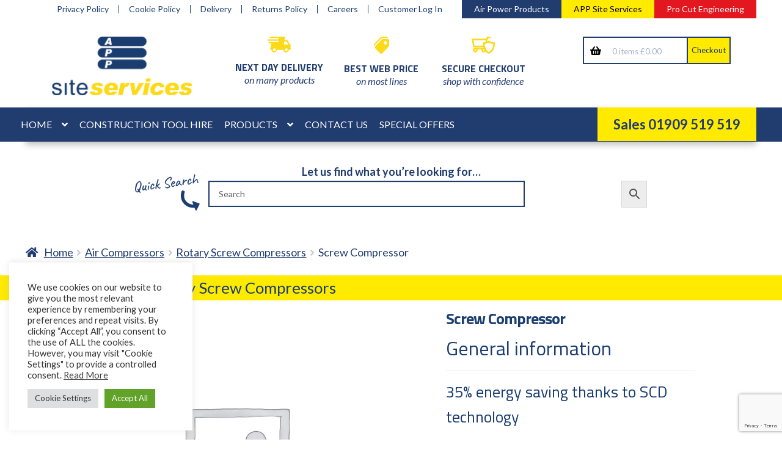

--- FILE ---
content_type: text/html; charset=UTF-8
request_url: https://appsiteservices.co.uk/product/screw-compressor-25/
body_size: 33480
content:
<!doctype html>
<html lang="en-GB">
<head>
<meta charset="UTF-8">
<meta name="viewport" content="width=device-width, initial-scale=1, maximum-scale=1.0, user-scalable=no">
<link rel="profile" href="https://gmpg.org/xfn/11">
<link rel="pingback" href="">
<link href="https://fonts.googleapis.com/css?family=Lato:400,400i,700,700i|Titillium+Web:400,700" rel="stylesheet">

<meta name='robots' content='index, follow, max-image-preview:large, max-snippet:-1, max-video-preview:-1' />

	<!-- This site is optimized with the Yoast SEO Premium plugin v26.7 (Yoast SEO v26.7) - https://yoast.com/wordpress/plugins/seo/ -->
	<title>Screw Compressor - APP Site Services</title>
	<link rel="canonical" href="https://appsiteservices.co.uk/product/screw-compressor-25/" />
	<meta property="og:locale" content="en_GB" />
	<meta property="og:type" content="article" />
	<meta property="og:title" content="Screw Compressor" />
	<meta property="og:description" content="General information35% energy saving thanks to SCD technologyPower class: 16-355 kWThe speed-controlled, screw compressors in the ALMiG VARIABLE&nbsp; series have been specially developed according to the most recent findings in research and technology. They are for use in all situations where compressed air needs vary.Market analyses show that on average capacity utilisation of compressors is around 50 - 70%. The maximum delivery quantity is only required at peak times.This has prompted us to develop the ALMiG SCD technology which demonstrates its greatest strength in the partial load range, i.e. exactly where it is required.&nbsp;SCD technology stands for:speed&nbsp;controlled anddirect driveThe combination of speed control and direct drive results in an extremely efficient, holistic drive concept.&nbsp;Do you have money to give away?The up to 35% energy saving potential is achieved by means of:Speed controlConstant, 5 - 13 bar network pressure, infintely adjustable&nbsp;&nbsp;Extremely good plant efficiencyNo starting or switch-over peak loads&nbsp;&nbsp;No expensive idling time&nbsp;" />
	<meta property="og:url" content="https://appsiteservices.co.uk/product/screw-compressor-25/" />
	<meta property="og:site_name" content="APP Site Services" />
	<meta property="article:publisher" content="https://www.facebook.com/constructionsiteservices/" />
	<meta name="twitter:card" content="summary_large_image" />
	<meta name="twitter:site" content="@appsiteservices" />
	<meta name="twitter:label1" content="Estimated reading time" />
	<meta name="twitter:data1" content="1 minute" />
	<script type="application/ld+json" class="yoast-schema-graph">{"@context":"https://schema.org","@graph":[{"@type":"WebPage","@id":"https://appsiteservices.co.uk/product/screw-compressor-25/","url":"https://appsiteservices.co.uk/product/screw-compressor-25/","name":"Screw Compressor - APP Site Services","isPartOf":{"@id":"https://appsiteservices.co.uk/#website"},"datePublished":"2017-05-15T23:00:00+00:00","breadcrumb":{"@id":"https://appsiteservices.co.uk/product/screw-compressor-25/#breadcrumb"},"inLanguage":"en-GB","potentialAction":[{"@type":"ReadAction","target":["https://appsiteservices.co.uk/product/screw-compressor-25/"]}]},{"@type":"BreadcrumbList","@id":"https://appsiteservices.co.uk/product/screw-compressor-25/#breadcrumb","itemListElement":[{"@type":"ListItem","position":1,"name":"Home","item":"https://appsiteservices.co.uk/"},{"@type":"ListItem","position":2,"name":"Products","item":"https://appsiteservices.co.uk/products/"},{"@type":"ListItem","position":3,"name":"Screw Compressor"}]},{"@type":"WebSite","@id":"https://appsiteservices.co.uk/#website","url":"https://appsiteservices.co.uk/","name":"APP Site Services","description":"","publisher":{"@id":"https://appsiteservices.co.uk/#organization"},"potentialAction":[{"@type":"SearchAction","target":{"@type":"EntryPoint","urlTemplate":"https://appsiteservices.co.uk/?s={search_term_string}"},"query-input":{"@type":"PropertyValueSpecification","valueRequired":true,"valueName":"search_term_string"}}],"inLanguage":"en-GB"},{"@type":"Organization","@id":"https://appsiteservices.co.uk/#organization","name":"APP Site Services","url":"https://appsiteservices.co.uk/","logo":{"@type":"ImageObject","inLanguage":"en-GB","@id":"https://appsiteservices.co.uk/#/schema/logo/image/","url":"https://appsiteservices.co.uk/wp-content/uploads/sites/5/2018/04/cropped-cropped-cropped-cropped-cropped-cropped-appss-logo-2.png","contentUrl":"https://appsiteservices.co.uk/wp-content/uploads/sites/5/2018/04/cropped-cropped-cropped-cropped-cropped-cropped-appss-logo-2.png","width":263,"height":110,"caption":"APP Site Services"},"image":{"@id":"https://appsiteservices.co.uk/#/schema/logo/image/"},"sameAs":["https://www.facebook.com/constructionsiteservices/","https://x.com/appsiteservices","https://www.linkedin.com/company/air-power-products-ltd/"]}]}</script>
	<!-- / Yoast SEO Premium plugin. -->


<link rel='dns-prefetch' href='//www.googletagmanager.com' />
<link rel='dns-prefetch' href='//maxcdn.bootstrapcdn.com' />
<link rel='dns-prefetch' href='//fonts.googleapis.com' />
<link rel="alternate" type="application/rss+xml" title="APP Site Services &raquo; Feed" href="https://appsiteservices.co.uk/feed/" />
<link rel="alternate" type="application/rss+xml" title="APP Site Services &raquo; Comments Feed" href="https://appsiteservices.co.uk/comments/feed/" />
<link rel="alternate" title="oEmbed (JSON)" type="application/json+oembed" href="https://appsiteservices.co.uk/wp-json/oembed/1.0/embed?url=https%3A%2F%2Fappsiteservices.co.uk%2Fproduct%2Fscrew-compressor-25%2F" />
<link rel="alternate" title="oEmbed (XML)" type="text/xml+oembed" href="https://appsiteservices.co.uk/wp-json/oembed/1.0/embed?url=https%3A%2F%2Fappsiteservices.co.uk%2Fproduct%2Fscrew-compressor-25%2F&#038;format=xml" />
		<!-- This site uses the Google Analytics by ExactMetrics plugin v8.11.1 - Using Analytics tracking - https://www.exactmetrics.com/ -->
							<script src="//www.googletagmanager.com/gtag/js?id=G-58YQL306ZG"  data-cfasync="false" data-wpfc-render="false" async></script>
			<script data-cfasync="false" data-wpfc-render="false">
				var em_version = '8.11.1';
				var em_track_user = true;
				var em_no_track_reason = '';
								var ExactMetricsDefaultLocations = {"page_location":"https:\/\/appsiteservices.co.uk\/product\/screw-compressor-25\/"};
								if ( typeof ExactMetricsPrivacyGuardFilter === 'function' ) {
					var ExactMetricsLocations = (typeof ExactMetricsExcludeQuery === 'object') ? ExactMetricsPrivacyGuardFilter( ExactMetricsExcludeQuery ) : ExactMetricsPrivacyGuardFilter( ExactMetricsDefaultLocations );
				} else {
					var ExactMetricsLocations = (typeof ExactMetricsExcludeQuery === 'object') ? ExactMetricsExcludeQuery : ExactMetricsDefaultLocations;
				}

								var disableStrs = [
										'ga-disable-G-58YQL306ZG',
									];

				/* Function to detect opted out users */
				function __gtagTrackerIsOptedOut() {
					for (var index = 0; index < disableStrs.length; index++) {
						if (document.cookie.indexOf(disableStrs[index] + '=true') > -1) {
							return true;
						}
					}

					return false;
				}

				/* Disable tracking if the opt-out cookie exists. */
				if (__gtagTrackerIsOptedOut()) {
					for (var index = 0; index < disableStrs.length; index++) {
						window[disableStrs[index]] = true;
					}
				}

				/* Opt-out function */
				function __gtagTrackerOptout() {
					for (var index = 0; index < disableStrs.length; index++) {
						document.cookie = disableStrs[index] + '=true; expires=Thu, 31 Dec 2099 23:59:59 UTC; path=/';
						window[disableStrs[index]] = true;
					}
				}

				if ('undefined' === typeof gaOptout) {
					function gaOptout() {
						__gtagTrackerOptout();
					}
				}
								window.dataLayer = window.dataLayer || [];

				window.ExactMetricsDualTracker = {
					helpers: {},
					trackers: {},
				};
				if (em_track_user) {
					function __gtagDataLayer() {
						dataLayer.push(arguments);
					}

					function __gtagTracker(type, name, parameters) {
						if (!parameters) {
							parameters = {};
						}

						if (parameters.send_to) {
							__gtagDataLayer.apply(null, arguments);
							return;
						}

						if (type === 'event') {
														parameters.send_to = exactmetrics_frontend.v4_id;
							var hookName = name;
							if (typeof parameters['event_category'] !== 'undefined') {
								hookName = parameters['event_category'] + ':' + name;
							}

							if (typeof ExactMetricsDualTracker.trackers[hookName] !== 'undefined') {
								ExactMetricsDualTracker.trackers[hookName](parameters);
							} else {
								__gtagDataLayer('event', name, parameters);
							}
							
						} else {
							__gtagDataLayer.apply(null, arguments);
						}
					}

					__gtagTracker('js', new Date());
					__gtagTracker('set', {
						'developer_id.dNDMyYj': true,
											});
					if ( ExactMetricsLocations.page_location ) {
						__gtagTracker('set', ExactMetricsLocations);
					}
										__gtagTracker('config', 'G-58YQL306ZG', {"forceSSL":"true"} );
										window.gtag = __gtagTracker;										(function () {
						/* https://developers.google.com/analytics/devguides/collection/analyticsjs/ */
						/* ga and __gaTracker compatibility shim. */
						var noopfn = function () {
							return null;
						};
						var newtracker = function () {
							return new Tracker();
						};
						var Tracker = function () {
							return null;
						};
						var p = Tracker.prototype;
						p.get = noopfn;
						p.set = noopfn;
						p.send = function () {
							var args = Array.prototype.slice.call(arguments);
							args.unshift('send');
							__gaTracker.apply(null, args);
						};
						var __gaTracker = function () {
							var len = arguments.length;
							if (len === 0) {
								return;
							}
							var f = arguments[len - 1];
							if (typeof f !== 'object' || f === null || typeof f.hitCallback !== 'function') {
								if ('send' === arguments[0]) {
									var hitConverted, hitObject = false, action;
									if ('event' === arguments[1]) {
										if ('undefined' !== typeof arguments[3]) {
											hitObject = {
												'eventAction': arguments[3],
												'eventCategory': arguments[2],
												'eventLabel': arguments[4],
												'value': arguments[5] ? arguments[5] : 1,
											}
										}
									}
									if ('pageview' === arguments[1]) {
										if ('undefined' !== typeof arguments[2]) {
											hitObject = {
												'eventAction': 'page_view',
												'page_path': arguments[2],
											}
										}
									}
									if (typeof arguments[2] === 'object') {
										hitObject = arguments[2];
									}
									if (typeof arguments[5] === 'object') {
										Object.assign(hitObject, arguments[5]);
									}
									if ('undefined' !== typeof arguments[1].hitType) {
										hitObject = arguments[1];
										if ('pageview' === hitObject.hitType) {
											hitObject.eventAction = 'page_view';
										}
									}
									if (hitObject) {
										action = 'timing' === arguments[1].hitType ? 'timing_complete' : hitObject.eventAction;
										hitConverted = mapArgs(hitObject);
										__gtagTracker('event', action, hitConverted);
									}
								}
								return;
							}

							function mapArgs(args) {
								var arg, hit = {};
								var gaMap = {
									'eventCategory': 'event_category',
									'eventAction': 'event_action',
									'eventLabel': 'event_label',
									'eventValue': 'event_value',
									'nonInteraction': 'non_interaction',
									'timingCategory': 'event_category',
									'timingVar': 'name',
									'timingValue': 'value',
									'timingLabel': 'event_label',
									'page': 'page_path',
									'location': 'page_location',
									'title': 'page_title',
									'referrer' : 'page_referrer',
								};
								for (arg in args) {
																		if (!(!args.hasOwnProperty(arg) || !gaMap.hasOwnProperty(arg))) {
										hit[gaMap[arg]] = args[arg];
									} else {
										hit[arg] = args[arg];
									}
								}
								return hit;
							}

							try {
								f.hitCallback();
							} catch (ex) {
							}
						};
						__gaTracker.create = newtracker;
						__gaTracker.getByName = newtracker;
						__gaTracker.getAll = function () {
							return [];
						};
						__gaTracker.remove = noopfn;
						__gaTracker.loaded = true;
						window['__gaTracker'] = __gaTracker;
					})();
									} else {
										console.log("");
					(function () {
						function __gtagTracker() {
							return null;
						}

						window['__gtagTracker'] = __gtagTracker;
						window['gtag'] = __gtagTracker;
					})();
									}
			</script>
							<!-- / Google Analytics by ExactMetrics -->
		<style id='wp-img-auto-sizes-contain-inline-css'>
img:is([sizes=auto i],[sizes^="auto," i]){contain-intrinsic-size:3000px 1500px}
/*# sourceURL=wp-img-auto-sizes-contain-inline-css */
</style>

<link rel='stylesheet' id='wptheme-slick-css' href='https://appsiteservices.co.uk/wp-content/themes/app/css/slick.css?ver=1.5.7' media='all' />
<link rel='stylesheet' id='wptheme-slick-theme-css' href='https://appsiteservices.co.uk/wp-content/themes/app/css/slick-theme.css?ver=1.5.7' media='all' />
<link rel='stylesheet' id='wptheme-faawesome-css' href='https://maxcdn.bootstrapcdn.com/font-awesome/4.4.0/css/font-awesome.min.css?ver=4.4.0' media='all' />
<style id='wp-emoji-styles-inline-css'>

	img.wp-smiley, img.emoji {
		display: inline !important;
		border: none !important;
		box-shadow: none !important;
		height: 1em !important;
		width: 1em !important;
		margin: 0 0.07em !important;
		vertical-align: -0.1em !important;
		background: none !important;
		padding: 0 !important;
	}
/*# sourceURL=wp-emoji-styles-inline-css */
</style>
<link rel='stylesheet' id='wp-block-library-css' href='https://appsiteservices.co.uk/wp-includes/css/dist/block-library/style.min.css?ver=5fa2490168c7be8cd5a4be0095280531' media='all' />
<style id='global-styles-inline-css'>
:root{--wp--preset--aspect-ratio--square: 1;--wp--preset--aspect-ratio--4-3: 4/3;--wp--preset--aspect-ratio--3-4: 3/4;--wp--preset--aspect-ratio--3-2: 3/2;--wp--preset--aspect-ratio--2-3: 2/3;--wp--preset--aspect-ratio--16-9: 16/9;--wp--preset--aspect-ratio--9-16: 9/16;--wp--preset--color--black: #000000;--wp--preset--color--cyan-bluish-gray: #abb8c3;--wp--preset--color--white: #ffffff;--wp--preset--color--pale-pink: #f78da7;--wp--preset--color--vivid-red: #cf2e2e;--wp--preset--color--luminous-vivid-orange: #ff6900;--wp--preset--color--luminous-vivid-amber: #fcb900;--wp--preset--color--light-green-cyan: #7bdcb5;--wp--preset--color--vivid-green-cyan: #00d084;--wp--preset--color--pale-cyan-blue: #8ed1fc;--wp--preset--color--vivid-cyan-blue: #0693e3;--wp--preset--color--vivid-purple: #9b51e0;--wp--preset--gradient--vivid-cyan-blue-to-vivid-purple: linear-gradient(135deg,rgb(6,147,227) 0%,rgb(155,81,224) 100%);--wp--preset--gradient--light-green-cyan-to-vivid-green-cyan: linear-gradient(135deg,rgb(122,220,180) 0%,rgb(0,208,130) 100%);--wp--preset--gradient--luminous-vivid-amber-to-luminous-vivid-orange: linear-gradient(135deg,rgb(252,185,0) 0%,rgb(255,105,0) 100%);--wp--preset--gradient--luminous-vivid-orange-to-vivid-red: linear-gradient(135deg,rgb(255,105,0) 0%,rgb(207,46,46) 100%);--wp--preset--gradient--very-light-gray-to-cyan-bluish-gray: linear-gradient(135deg,rgb(238,238,238) 0%,rgb(169,184,195) 100%);--wp--preset--gradient--cool-to-warm-spectrum: linear-gradient(135deg,rgb(74,234,220) 0%,rgb(151,120,209) 20%,rgb(207,42,186) 40%,rgb(238,44,130) 60%,rgb(251,105,98) 80%,rgb(254,248,76) 100%);--wp--preset--gradient--blush-light-purple: linear-gradient(135deg,rgb(255,206,236) 0%,rgb(152,150,240) 100%);--wp--preset--gradient--blush-bordeaux: linear-gradient(135deg,rgb(254,205,165) 0%,rgb(254,45,45) 50%,rgb(107,0,62) 100%);--wp--preset--gradient--luminous-dusk: linear-gradient(135deg,rgb(255,203,112) 0%,rgb(199,81,192) 50%,rgb(65,88,208) 100%);--wp--preset--gradient--pale-ocean: linear-gradient(135deg,rgb(255,245,203) 0%,rgb(182,227,212) 50%,rgb(51,167,181) 100%);--wp--preset--gradient--electric-grass: linear-gradient(135deg,rgb(202,248,128) 0%,rgb(113,206,126) 100%);--wp--preset--gradient--midnight: linear-gradient(135deg,rgb(2,3,129) 0%,rgb(40,116,252) 100%);--wp--preset--font-size--small: 14px;--wp--preset--font-size--medium: 23px;--wp--preset--font-size--large: 26px;--wp--preset--font-size--x-large: 42px;--wp--preset--font-size--normal: 16px;--wp--preset--font-size--huge: 37px;--wp--preset--spacing--20: 0.44rem;--wp--preset--spacing--30: 0.67rem;--wp--preset--spacing--40: 1rem;--wp--preset--spacing--50: 1.5rem;--wp--preset--spacing--60: 2.25rem;--wp--preset--spacing--70: 3.38rem;--wp--preset--spacing--80: 5.06rem;--wp--preset--shadow--natural: 6px 6px 9px rgba(0, 0, 0, 0.2);--wp--preset--shadow--deep: 12px 12px 50px rgba(0, 0, 0, 0.4);--wp--preset--shadow--sharp: 6px 6px 0px rgba(0, 0, 0, 0.2);--wp--preset--shadow--outlined: 6px 6px 0px -3px rgb(255, 255, 255), 6px 6px rgb(0, 0, 0);--wp--preset--shadow--crisp: 6px 6px 0px rgb(0, 0, 0);}:root :where(.is-layout-flow) > :first-child{margin-block-start: 0;}:root :where(.is-layout-flow) > :last-child{margin-block-end: 0;}:root :where(.is-layout-flow) > *{margin-block-start: 24px;margin-block-end: 0;}:root :where(.is-layout-constrained) > :first-child{margin-block-start: 0;}:root :where(.is-layout-constrained) > :last-child{margin-block-end: 0;}:root :where(.is-layout-constrained) > *{margin-block-start: 24px;margin-block-end: 0;}:root :where(.is-layout-flex){gap: 24px;}:root :where(.is-layout-grid){gap: 24px;}body .is-layout-flex{display: flex;}.is-layout-flex{flex-wrap: wrap;align-items: center;}.is-layout-flex > :is(*, div){margin: 0;}body .is-layout-grid{display: grid;}.is-layout-grid > :is(*, div){margin: 0;}.has-black-color{color: var(--wp--preset--color--black) !important;}.has-cyan-bluish-gray-color{color: var(--wp--preset--color--cyan-bluish-gray) !important;}.has-white-color{color: var(--wp--preset--color--white) !important;}.has-pale-pink-color{color: var(--wp--preset--color--pale-pink) !important;}.has-vivid-red-color{color: var(--wp--preset--color--vivid-red) !important;}.has-luminous-vivid-orange-color{color: var(--wp--preset--color--luminous-vivid-orange) !important;}.has-luminous-vivid-amber-color{color: var(--wp--preset--color--luminous-vivid-amber) !important;}.has-light-green-cyan-color{color: var(--wp--preset--color--light-green-cyan) !important;}.has-vivid-green-cyan-color{color: var(--wp--preset--color--vivid-green-cyan) !important;}.has-pale-cyan-blue-color{color: var(--wp--preset--color--pale-cyan-blue) !important;}.has-vivid-cyan-blue-color{color: var(--wp--preset--color--vivid-cyan-blue) !important;}.has-vivid-purple-color{color: var(--wp--preset--color--vivid-purple) !important;}.has-black-background-color{background-color: var(--wp--preset--color--black) !important;}.has-cyan-bluish-gray-background-color{background-color: var(--wp--preset--color--cyan-bluish-gray) !important;}.has-white-background-color{background-color: var(--wp--preset--color--white) !important;}.has-pale-pink-background-color{background-color: var(--wp--preset--color--pale-pink) !important;}.has-vivid-red-background-color{background-color: var(--wp--preset--color--vivid-red) !important;}.has-luminous-vivid-orange-background-color{background-color: var(--wp--preset--color--luminous-vivid-orange) !important;}.has-luminous-vivid-amber-background-color{background-color: var(--wp--preset--color--luminous-vivid-amber) !important;}.has-light-green-cyan-background-color{background-color: var(--wp--preset--color--light-green-cyan) !important;}.has-vivid-green-cyan-background-color{background-color: var(--wp--preset--color--vivid-green-cyan) !important;}.has-pale-cyan-blue-background-color{background-color: var(--wp--preset--color--pale-cyan-blue) !important;}.has-vivid-cyan-blue-background-color{background-color: var(--wp--preset--color--vivid-cyan-blue) !important;}.has-vivid-purple-background-color{background-color: var(--wp--preset--color--vivid-purple) !important;}.has-black-border-color{border-color: var(--wp--preset--color--black) !important;}.has-cyan-bluish-gray-border-color{border-color: var(--wp--preset--color--cyan-bluish-gray) !important;}.has-white-border-color{border-color: var(--wp--preset--color--white) !important;}.has-pale-pink-border-color{border-color: var(--wp--preset--color--pale-pink) !important;}.has-vivid-red-border-color{border-color: var(--wp--preset--color--vivid-red) !important;}.has-luminous-vivid-orange-border-color{border-color: var(--wp--preset--color--luminous-vivid-orange) !important;}.has-luminous-vivid-amber-border-color{border-color: var(--wp--preset--color--luminous-vivid-amber) !important;}.has-light-green-cyan-border-color{border-color: var(--wp--preset--color--light-green-cyan) !important;}.has-vivid-green-cyan-border-color{border-color: var(--wp--preset--color--vivid-green-cyan) !important;}.has-pale-cyan-blue-border-color{border-color: var(--wp--preset--color--pale-cyan-blue) !important;}.has-vivid-cyan-blue-border-color{border-color: var(--wp--preset--color--vivid-cyan-blue) !important;}.has-vivid-purple-border-color{border-color: var(--wp--preset--color--vivid-purple) !important;}.has-vivid-cyan-blue-to-vivid-purple-gradient-background{background: var(--wp--preset--gradient--vivid-cyan-blue-to-vivid-purple) !important;}.has-light-green-cyan-to-vivid-green-cyan-gradient-background{background: var(--wp--preset--gradient--light-green-cyan-to-vivid-green-cyan) !important;}.has-luminous-vivid-amber-to-luminous-vivid-orange-gradient-background{background: var(--wp--preset--gradient--luminous-vivid-amber-to-luminous-vivid-orange) !important;}.has-luminous-vivid-orange-to-vivid-red-gradient-background{background: var(--wp--preset--gradient--luminous-vivid-orange-to-vivid-red) !important;}.has-very-light-gray-to-cyan-bluish-gray-gradient-background{background: var(--wp--preset--gradient--very-light-gray-to-cyan-bluish-gray) !important;}.has-cool-to-warm-spectrum-gradient-background{background: var(--wp--preset--gradient--cool-to-warm-spectrum) !important;}.has-blush-light-purple-gradient-background{background: var(--wp--preset--gradient--blush-light-purple) !important;}.has-blush-bordeaux-gradient-background{background: var(--wp--preset--gradient--blush-bordeaux) !important;}.has-luminous-dusk-gradient-background{background: var(--wp--preset--gradient--luminous-dusk) !important;}.has-pale-ocean-gradient-background{background: var(--wp--preset--gradient--pale-ocean) !important;}.has-electric-grass-gradient-background{background: var(--wp--preset--gradient--electric-grass) !important;}.has-midnight-gradient-background{background: var(--wp--preset--gradient--midnight) !important;}.has-small-font-size{font-size: var(--wp--preset--font-size--small) !important;}.has-medium-font-size{font-size: var(--wp--preset--font-size--medium) !important;}.has-large-font-size{font-size: var(--wp--preset--font-size--large) !important;}.has-x-large-font-size{font-size: var(--wp--preset--font-size--x-large) !important;}
/*# sourceURL=global-styles-inline-css */
</style>

<style id='classic-theme-styles-inline-css'>
/*! This file is auto-generated */
.wp-block-button__link{color:#fff;background-color:#32373c;border-radius:9999px;box-shadow:none;text-decoration:none;padding:calc(.667em + 2px) calc(1.333em + 2px);font-size:1.125em}.wp-block-file__button{background:#32373c;color:#fff;text-decoration:none}
/*# sourceURL=/wp-includes/css/classic-themes.min.css */
</style>
<link rel='stylesheet' id='wp-components-css' href='https://appsiteservices.co.uk/wp-includes/css/dist/components/style.min.css?ver=5fa2490168c7be8cd5a4be0095280531' media='all' />
<link rel='stylesheet' id='wp-preferences-css' href='https://appsiteservices.co.uk/wp-includes/css/dist/preferences/style.min.css?ver=5fa2490168c7be8cd5a4be0095280531' media='all' />
<link rel='stylesheet' id='wp-block-editor-css' href='https://appsiteservices.co.uk/wp-includes/css/dist/block-editor/style.min.css?ver=5fa2490168c7be8cd5a4be0095280531' media='all' />
<link rel='stylesheet' id='popup-maker-block-library-style-css' href='https://appsiteservices.co.uk/wp-content/plugins/popup-maker/dist/packages/block-library-style.css?ver=dbea705cfafe089d65f1' media='all' />
<link rel='stylesheet' id='storefront-gutenberg-blocks-css' href='https://appsiteservices.co.uk/wp-content/themes/storefront/assets/css/base/gutenberg-blocks.css?ver=4.6.2' media='all' />
<style id='storefront-gutenberg-blocks-inline-css'>

				.wp-block-button__link:not(.has-text-color) {
					color: #333333;
				}

				.wp-block-button__link:not(.has-text-color):hover,
				.wp-block-button__link:not(.has-text-color):focus,
				.wp-block-button__link:not(.has-text-color):active {
					color: #333333;
				}

				.wp-block-button__link:not(.has-background) {
					background-color: #eeeeee;
				}

				.wp-block-button__link:not(.has-background):hover,
				.wp-block-button__link:not(.has-background):focus,
				.wp-block-button__link:not(.has-background):active {
					border-color: #d5d5d5;
					background-color: #d5d5d5;
				}

				.wc-block-grid__products .wc-block-grid__product .wp-block-button__link {
					background-color: #eeeeee;
					border-color: #eeeeee;
					color: #333333;
				}

				.wp-block-quote footer,
				.wp-block-quote cite,
				.wp-block-quote__citation {
					color: #1b3e71;
				}

				.wp-block-pullquote cite,
				.wp-block-pullquote footer,
				.wp-block-pullquote__citation {
					color: #1b3e71;
				}

				.wp-block-image figcaption {
					color: #1b3e71;
				}

				.wp-block-separator.is-style-dots::before {
					color: #1b3e71;
				}

				.wp-block-file a.wp-block-file__button {
					color: #333333;
					background-color: #eeeeee;
					border-color: #eeeeee;
				}

				.wp-block-file a.wp-block-file__button:hover,
				.wp-block-file a.wp-block-file__button:focus,
				.wp-block-file a.wp-block-file__button:active {
					color: #333333;
					background-color: #d5d5d5;
				}

				.wp-block-code,
				.wp-block-preformatted pre {
					color: #1b3e71;
				}

				.wp-block-table:not( .has-background ):not( .is-style-stripes ) tbody tr:nth-child(2n) td {
					background-color: #fdfdfd;
				}

				.wp-block-cover .wp-block-cover__inner-container h1:not(.has-text-color),
				.wp-block-cover .wp-block-cover__inner-container h2:not(.has-text-color),
				.wp-block-cover .wp-block-cover__inner-container h3:not(.has-text-color),
				.wp-block-cover .wp-block-cover__inner-container h4:not(.has-text-color),
				.wp-block-cover .wp-block-cover__inner-container h5:not(.has-text-color),
				.wp-block-cover .wp-block-cover__inner-container h6:not(.has-text-color) {
					color: #000000;
				}

				div.wc-block-components-price-slider__range-input-progress,
				.rtl .wc-block-components-price-slider__range-input-progress {
					--range-color: #1b3e71;
				}

				/* Target only IE11 */
				@media all and (-ms-high-contrast: none), (-ms-high-contrast: active) {
					.wc-block-components-price-slider__range-input-progress {
						background: #1b3e71;
					}
				}

				.wc-block-components-button:not(.is-link) {
					background-color: #333333;
					color: #ffffff;
				}

				.wc-block-components-button:not(.is-link):hover,
				.wc-block-components-button:not(.is-link):focus,
				.wc-block-components-button:not(.is-link):active {
					background-color: #1a1a1a;
					color: #ffffff;
				}

				.wc-block-components-button:not(.is-link):disabled {
					background-color: #333333;
					color: #ffffff;
				}

				.wc-block-cart__submit-container {
					background-color: #ffffff;
				}

				.wc-block-cart__submit-container::before {
					color: rgba(220,220,220,0.5);
				}

				.wc-block-components-order-summary-item__quantity {
					background-color: #ffffff;
					border-color: #1b3e71;
					box-shadow: 0 0 0 2px #ffffff;
					color: #1b3e71;
				}
			
/*# sourceURL=storefront-gutenberg-blocks-inline-css */
</style>
<link rel='stylesheet' id='contact-form-7-css' href='https://appsiteservices.co.uk/wp-content/plugins/contact-form-7/includes/css/styles.css?ver=6.1.4' media='all' />
<link rel='stylesheet' id='cookie-law-info-css' href='https://appsiteservices.co.uk/wp-content/plugins/cookie-law-info/legacy/public/css/cookie-law-info-public.css?ver=3.3.9.1' media='all' />
<link rel='stylesheet' id='cookie-law-info-gdpr-css' href='https://appsiteservices.co.uk/wp-content/plugins/cookie-law-info/legacy/public/css/cookie-law-info-gdpr.css?ver=3.3.9.1' media='all' />
<link rel='stylesheet' id='theme-my-login-css' href='https://appsiteservices.co.uk/wp-content/plugins/theme-my-login/assets/styles/theme-my-login.min.css?ver=7.1.14' media='all' />
<link rel='stylesheet' id='photoswipe-css' href='https://appsiteservices.co.uk/wp-content/plugins/woocommerce/assets/css/photoswipe/photoswipe.min.css?ver=10.4.3' media='all' />
<link rel='stylesheet' id='photoswipe-default-skin-css' href='https://appsiteservices.co.uk/wp-content/plugins/woocommerce/assets/css/photoswipe/default-skin/default-skin.min.css?ver=10.4.3' media='all' />
<style id='woocommerce-inline-inline-css'>
.woocommerce form .form-row .required { visibility: visible; }
/*# sourceURL=woocommerce-inline-inline-css */
</style>
<link rel='stylesheet' id='aws-style-css' href='https://appsiteservices.co.uk/wp-content/plugins/advanced-woo-search/assets/css/common.min.css?ver=3.51' media='all' />
<link rel='stylesheet' id='storefront-style-css' href='https://appsiteservices.co.uk/wp-content/themes/storefront/style.css?ver=4.6.2' media='all' />
<style id='storefront-style-inline-css'>

			.main-navigation ul li a,
			.site-title a,
			ul.menu li a,
			.site-branding h1 a,
			button.menu-toggle,
			button.menu-toggle:hover,
			.handheld-navigation .dropdown-toggle {
				color: #1b3e71;
			}

			button.menu-toggle,
			button.menu-toggle:hover {
				border-color: #1b3e71;
			}

			.main-navigation ul li a:hover,
			.main-navigation ul li:hover > a,
			.site-title a:hover,
			.site-header ul.menu li.current-menu-item > a {
				color: #5c7fb2;
			}

			table:not( .has-background ) th {
				background-color: #f8f8f8;
			}

			table:not( .has-background ) tbody td {
				background-color: #fdfdfd;
			}

			table:not( .has-background ) tbody tr:nth-child(2n) td,
			fieldset,
			fieldset legend {
				background-color: #fbfbfb;
			}

			.site-header,
			.secondary-navigation ul ul,
			.main-navigation ul.menu > li.menu-item-has-children:after,
			.secondary-navigation ul.menu ul,
			.storefront-handheld-footer-bar,
			.storefront-handheld-footer-bar ul li > a,
			.storefront-handheld-footer-bar ul li.search .site-search,
			button.menu-toggle,
			button.menu-toggle:hover {
				background-color: #ffffff;
			}

			p.site-description,
			.site-header,
			.storefront-handheld-footer-bar {
				color: #1b3e71;
			}

			button.menu-toggle:after,
			button.menu-toggle:before,
			button.menu-toggle span:before {
				background-color: #1b3e71;
			}

			h1, h2, h3, h4, h5, h6, .wc-block-grid__product-title {
				color: #1b3e71;
			}

			.widget h1 {
				border-bottom-color: #1b3e71;
			}

			body,
			.secondary-navigation a {
				color: #1b3e71;
			}

			.widget-area .widget a,
			.hentry .entry-header .posted-on a,
			.hentry .entry-header .post-author a,
			.hentry .entry-header .post-comments a,
			.hentry .entry-header .byline a {
				color: #204376;
			}

			a {
				color: #1b3e71;
			}

			a:focus,
			button:focus,
			.button.alt:focus,
			input:focus,
			textarea:focus,
			input[type="button"]:focus,
			input[type="reset"]:focus,
			input[type="submit"]:focus,
			input[type="email"]:focus,
			input[type="tel"]:focus,
			input[type="url"]:focus,
			input[type="password"]:focus,
			input[type="search"]:focus {
				outline-color: #1b3e71;
			}

			button, input[type="button"], input[type="reset"], input[type="submit"], .button, .widget a.button {
				background-color: #eeeeee;
				border-color: #eeeeee;
				color: #333333;
			}

			button:hover, input[type="button"]:hover, input[type="reset"]:hover, input[type="submit"]:hover, .button:hover, .widget a.button:hover {
				background-color: #d5d5d5;
				border-color: #d5d5d5;
				color: #333333;
			}

			button.alt, input[type="button"].alt, input[type="reset"].alt, input[type="submit"].alt, .button.alt, .widget-area .widget a.button.alt {
				background-color: #333333;
				border-color: #333333;
				color: #ffffff;
			}

			button.alt:hover, input[type="button"].alt:hover, input[type="reset"].alt:hover, input[type="submit"].alt:hover, .button.alt:hover, .widget-area .widget a.button.alt:hover {
				background-color: #1a1a1a;
				border-color: #1a1a1a;
				color: #ffffff;
			}

			.pagination .page-numbers li .page-numbers.current {
				background-color: #e6e6e6;
				color: #113467;
			}

			#comments .comment-list .comment-content .comment-text {
				background-color: #f8f8f8;
			}

			.site-footer {
				background-color: #f0f0f0;
				color: #1b3e71;
			}

			.site-footer a:not(.button):not(.components-button) {
				color: #1b3e71;
			}

			.site-footer .storefront-handheld-footer-bar a:not(.button):not(.components-button) {
				color: #1b3e71;
			}

			.site-footer h1, .site-footer h2, .site-footer h3, .site-footer h4, .site-footer h5, .site-footer h6, .site-footer .widget .widget-title, .site-footer .widget .widgettitle {
				color: #1b3e71;
			}

			.page-template-template-homepage.has-post-thumbnail .type-page.has-post-thumbnail .entry-title {
				color: #000000;
			}

			.page-template-template-homepage.has-post-thumbnail .type-page.has-post-thumbnail .entry-content {
				color: #000000;
			}

			@media screen and ( min-width: 768px ) {
				.secondary-navigation ul.menu a:hover {
					color: #34578a;
				}

				.secondary-navigation ul.menu a {
					color: #1b3e71;
				}

				.main-navigation ul.menu ul.sub-menu,
				.main-navigation ul.nav-menu ul.children {
					background-color: #f0f0f0;
				}

				.site-header {
					border-bottom-color: #f0f0f0;
				}
			}
/*# sourceURL=storefront-style-inline-css */
</style>
<link rel='stylesheet' id='storefront-icons-css' href='https://appsiteservices.co.uk/wp-content/themes/storefront/assets/css/base/icons.css?ver=4.6.2' media='all' />
<link rel='stylesheet' id='storefront-fonts-css' href='https://fonts.googleapis.com/css?family=Source+Sans+Pro%3A400%2C300%2C300italic%2C400italic%2C600%2C700%2C900&#038;subset=latin%2Clatin-ext&#038;ver=4.6.2' media='all' />
<link rel='stylesheet' id='flexible-shipping-free-shipping-css' href='https://appsiteservices.co.uk/wp-content/plugins/flexible-shipping/assets/dist/css/free-shipping.css?ver=6.5.2.2' media='all' />
<link rel='stylesheet' id='popup-maker-site-css' href='//appsiteservices.co.uk/wp-content/uploads/sites/5/pum/pum-site-styles-5.css?generated=1757533666&#038;ver=1.21.5' media='all' />
<link rel='stylesheet' id='storefront-woocommerce-style-css' href='https://appsiteservices.co.uk/wp-content/themes/storefront/assets/css/woocommerce/woocommerce.css?ver=4.6.2' media='all' />
<style id='storefront-woocommerce-style-inline-css'>
@font-face {
				font-family: star;
				src: url(https://appsiteservices.co.uk/wp-content/plugins/woocommerce/assets/fonts/star.eot);
				src:
					url(https://appsiteservices.co.uk/wp-content/plugins/woocommerce/assets/fonts/star.eot?#iefix) format("embedded-opentype"),
					url(https://appsiteservices.co.uk/wp-content/plugins/woocommerce/assets/fonts/star.woff) format("woff"),
					url(https://appsiteservices.co.uk/wp-content/plugins/woocommerce/assets/fonts/star.ttf) format("truetype"),
					url(https://appsiteservices.co.uk/wp-content/plugins/woocommerce/assets/fonts/star.svg#star) format("svg");
				font-weight: 400;
				font-style: normal;
			}
			@font-face {
				font-family: WooCommerce;
				src: url(https://appsiteservices.co.uk/wp-content/plugins/woocommerce/assets/fonts/WooCommerce.eot);
				src:
					url(https://appsiteservices.co.uk/wp-content/plugins/woocommerce/assets/fonts/WooCommerce.eot?#iefix) format("embedded-opentype"),
					url(https://appsiteservices.co.uk/wp-content/plugins/woocommerce/assets/fonts/WooCommerce.woff) format("woff"),
					url(https://appsiteservices.co.uk/wp-content/plugins/woocommerce/assets/fonts/WooCommerce.ttf) format("truetype"),
					url(https://appsiteservices.co.uk/wp-content/plugins/woocommerce/assets/fonts/WooCommerce.svg#WooCommerce) format("svg");
				font-weight: 400;
				font-style: normal;
			}

			a.cart-contents,
			.site-header-cart .widget_shopping_cart a {
				color: #1b3e71;
			}

			a.cart-contents:hover,
			.site-header-cart .widget_shopping_cart a:hover,
			.site-header-cart:hover > li > a {
				color: #5c7fb2;
			}

			table.cart td.product-remove,
			table.cart td.actions {
				border-top-color: #ffffff;
			}

			.storefront-handheld-footer-bar ul li.cart .count {
				background-color: #1b3e71;
				color: #ffffff;
				border-color: #ffffff;
			}

			.woocommerce-tabs ul.tabs li.active a,
			ul.products li.product .price,
			.onsale,
			.wc-block-grid__product-onsale,
			.widget_search form:before,
			.widget_product_search form:before {
				color: #1b3e71;
			}

			.woocommerce-breadcrumb a,
			a.woocommerce-review-link,
			.product_meta a {
				color: #204376;
			}

			.wc-block-grid__product-onsale,
			.onsale {
				border-color: #1b3e71;
			}

			.star-rating span:before,
			.quantity .plus, .quantity .minus,
			p.stars a:hover:after,
			p.stars a:after,
			.star-rating span:before,
			#payment .payment_methods li input[type=radio]:first-child:checked+label:before {
				color: #1b3e71;
			}

			.widget_price_filter .ui-slider .ui-slider-range,
			.widget_price_filter .ui-slider .ui-slider-handle {
				background-color: #1b3e71;
			}

			.order_details {
				background-color: #f8f8f8;
			}

			.order_details > li {
				border-bottom: 1px dotted #e3e3e3;
			}

			.order_details:before,
			.order_details:after {
				background: -webkit-linear-gradient(transparent 0,transparent 0),-webkit-linear-gradient(135deg,#f8f8f8 33.33%,transparent 33.33%),-webkit-linear-gradient(45deg,#f8f8f8 33.33%,transparent 33.33%)
			}

			#order_review {
				background-color: #ffffff;
			}

			#payment .payment_methods > li .payment_box,
			#payment .place-order {
				background-color: #fafafa;
			}

			#payment .payment_methods > li:not(.woocommerce-notice) {
				background-color: #f5f5f5;
			}

			#payment .payment_methods > li:not(.woocommerce-notice):hover {
				background-color: #f0f0f0;
			}

			.woocommerce-pagination .page-numbers li .page-numbers.current {
				background-color: #e6e6e6;
				color: #113467;
			}

			.wc-block-grid__product-onsale,
			.onsale,
			.woocommerce-pagination .page-numbers li .page-numbers:not(.current) {
				color: #1b3e71;
			}

			p.stars a:before,
			p.stars a:hover~a:before,
			p.stars.selected a.active~a:before {
				color: #1b3e71;
			}

			p.stars.selected a.active:before,
			p.stars:hover a:before,
			p.stars.selected a:not(.active):before,
			p.stars.selected a.active:before {
				color: #1b3e71;
			}

			.single-product div.product .woocommerce-product-gallery .woocommerce-product-gallery__trigger {
				background-color: #eeeeee;
				color: #333333;
			}

			.single-product div.product .woocommerce-product-gallery .woocommerce-product-gallery__trigger:hover {
				background-color: #d5d5d5;
				border-color: #d5d5d5;
				color: #333333;
			}

			.button.added_to_cart:focus,
			.button.wc-forward:focus {
				outline-color: #1b3e71;
			}

			.added_to_cart,
			.site-header-cart .widget_shopping_cart a.button,
			.wc-block-grid__products .wc-block-grid__product .wp-block-button__link {
				background-color: #eeeeee;
				border-color: #eeeeee;
				color: #333333;
			}

			.added_to_cart:hover,
			.site-header-cart .widget_shopping_cart a.button:hover,
			.wc-block-grid__products .wc-block-grid__product .wp-block-button__link:hover {
				background-color: #d5d5d5;
				border-color: #d5d5d5;
				color: #333333;
			}

			.added_to_cart.alt, .added_to_cart, .widget a.button.checkout {
				background-color: #333333;
				border-color: #333333;
				color: #ffffff;
			}

			.added_to_cart.alt:hover, .added_to_cart:hover, .widget a.button.checkout:hover {
				background-color: #1a1a1a;
				border-color: #1a1a1a;
				color: #ffffff;
			}

			.button.loading {
				color: #eeeeee;
			}

			.button.loading:hover {
				background-color: #eeeeee;
			}

			.button.loading:after {
				color: #333333;
			}

			@media screen and ( min-width: 768px ) {
				.site-header-cart .widget_shopping_cart,
				.site-header .product_list_widget li .quantity {
					color: #1b3e71;
				}

				.site-header-cart .widget_shopping_cart .buttons,
				.site-header-cart .widget_shopping_cart .total {
					background-color: #f5f5f5;
				}

				.site-header-cart .widget_shopping_cart {
					background-color: #f0f0f0;
				}
			}
				.storefront-product-pagination a {
					color: #1b3e71;
					background-color: #ffffff;
				}
				.storefront-sticky-add-to-cart {
					color: #1b3e71;
					background-color: #ffffff;
				}

				.storefront-sticky-add-to-cart a:not(.button) {
					color: #1b3e71;
				}
/*# sourceURL=storefront-woocommerce-style-inline-css */
</style>
<link rel='stylesheet' id='storefront-child-style-css' href='https://appsiteservices.co.uk/wp-content/themes/app/style.css?ver=1.0.0' media='all' />
<link rel='stylesheet' id='storefront-woocommerce-brands-style-css' href='https://appsiteservices.co.uk/wp-content/themes/storefront/assets/css/woocommerce/extensions/brands.css?ver=4.6.2' media='all' />
<link rel='stylesheet' id='prdctfltr-css' href='https://appsiteservices.co.uk/wp-content/plugins/prdctfltr/includes/css/styles.css?ver=8.1.0' media='all' />
<script id="woocommerce-google-analytics-integration-gtag-js-after">
/* Google Analytics for WooCommerce (gtag.js) */
					window.dataLayer = window.dataLayer || [];
					function gtag(){dataLayer.push(arguments);}
					// Set up default consent state.
					for ( const mode of [{"analytics_storage":"denied","ad_storage":"denied","ad_user_data":"denied","ad_personalization":"denied","region":["AT","BE","BG","HR","CY","CZ","DK","EE","FI","FR","DE","GR","HU","IS","IE","IT","LV","LI","LT","LU","MT","NL","NO","PL","PT","RO","SK","SI","ES","SE","GB","CH"]}] || [] ) {
						gtag( "consent", "default", { "wait_for_update": 500, ...mode } );
					}
					gtag("js", new Date());
					gtag("set", "developer_id.dOGY3NW", true);
					gtag("config", "G-92F6BQJRN9", {"track_404":true,"allow_google_signals":true,"logged_in":false,"linker":{"domains":[],"allow_incoming":false},"custom_map":{"dimension1":"logged_in"}});
//# sourceURL=woocommerce-google-analytics-integration-gtag-js-after
</script>
<script src="https://appsiteservices.co.uk/wp-includes/js/jquery/jquery.min.js?ver=3.7.1" id="jquery-core-js"></script>
<script src="https://appsiteservices.co.uk/wp-includes/js/jquery/jquery-migrate.min.js?ver=3.4.1" id="jquery-migrate-js"></script>
<script src="https://appsiteservices.co.uk/wp-content/themes/app/js/vendor/jquery.js?ver=2.1.4" id="wptheme_jquery-js"></script>
<script src="https://appsiteservices.co.uk/wp-content/plugins/exactmetrics-premium/assets/js/frontend-gtag.min.js?ver=8.11.1" id="exactmetrics-frontend-script-js" async data-wp-strategy="async"></script>
<script data-cfasync="false" data-wpfc-render="false" id='exactmetrics-frontend-script-js-extra'>var exactmetrics_frontend = {"js_events_tracking":"true","download_extensions":"zip,mp3,mpeg,pdf,docx,pptx,xlsx,rar","inbound_paths":"[{\"path\":\"\\\/go\\\/\",\"label\":\"affiliate\"},{\"path\":\"\\\/recommend\\\/\",\"label\":\"affiliate\"}]","home_url":"https:\/\/appsiteservices.co.uk","hash_tracking":"false","v4_id":"G-58YQL306ZG"};</script>
<script id="cookie-law-info-js-extra">
var Cli_Data = {"nn_cookie_ids":["_gid","CONSENT","_gat_gtag_UA_30155492_2","_ga","wp-resetpass-e14dc26f45ec9ec2cee27141a27e93dc","yt-remote-connected-devices","VISITOR_INFO1_LIVE","yt-remote-device-id","YSC","wordpress_test_cookie","cookielawinfo-checkbox-advertisement","_GRECAPTCHA","woocommerce_recently_viewed"],"cookielist":[],"non_necessary_cookies":{"necessary":["wordpress_test_cookie","_GRECAPTCHA"],"analytics":["_gid","_gat_gtag_UA_30155492_2","CONSENT","_ga"],"advertisement":["yt-remote-device-id","VISITOR_INFO1_LIVE","yt-remote-connected-devices","YSC"],"others":["woocommerce_recently_viewed","wp-resetpass-e14dc26f45ec9ec2cee27141a27e93dc"]},"ccpaEnabled":"","ccpaRegionBased":"","ccpaBarEnabled":"","strictlyEnabled":["necessary","obligatoire"],"ccpaType":"gdpr","js_blocking":"1","custom_integration":"","triggerDomRefresh":"","secure_cookies":""};
var cli_cookiebar_settings = {"animate_speed_hide":"500","animate_speed_show":"500","background":"#FFF","border":"#b1a6a6c2","border_on":"","button_1_button_colour":"#61a229","button_1_button_hover":"#4e8221","button_1_link_colour":"#fff","button_1_as_button":"1","button_1_new_win":"","button_2_button_colour":"#333","button_2_button_hover":"#292929","button_2_link_colour":"#444","button_2_as_button":"","button_2_hidebar":"","button_3_button_colour":"#dedfe0","button_3_button_hover":"#b2b2b3","button_3_link_colour":"#333333","button_3_as_button":"1","button_3_new_win":"","button_4_button_colour":"#dedfe0","button_4_button_hover":"#b2b2b3","button_4_link_colour":"#333333","button_4_as_button":"1","button_7_button_colour":"#61a229","button_7_button_hover":"#4e8221","button_7_link_colour":"#fff","button_7_as_button":"1","button_7_new_win":"","font_family":"inherit","header_fix":"","notify_animate_hide":"1","notify_animate_show":"","notify_div_id":"#cookie-law-info-bar","notify_position_horizontal":"right","notify_position_vertical":"bottom","scroll_close":"","scroll_close_reload":"","accept_close_reload":"","reject_close_reload":"","showagain_tab":"","showagain_background":"#fff","showagain_border":"#000","showagain_div_id":"#cookie-law-info-again","showagain_x_position":"100px","text":"#333333","show_once_yn":"","show_once":"10000","logging_on":"","as_popup":"","popup_overlay":"1","bar_heading_text":"","cookie_bar_as":"widget","popup_showagain_position":"bottom-right","widget_position":"left"};
var log_object = {"ajax_url":"https://appsiteservices.co.uk/wp-admin/admin-ajax.php"};
//# sourceURL=cookie-law-info-js-extra
</script>
<script src="https://appsiteservices.co.uk/wp-content/plugins/cookie-law-info/legacy/public/js/cookie-law-info-public.js?ver=3.3.9.1" id="cookie-law-info-js"></script>
<script src="https://appsiteservices.co.uk/wp-content/plugins/woocommerce/assets/js/jquery-blockui/jquery.blockUI.min.js?ver=2.7.0-wc.10.4.3" id="wc-jquery-blockui-js" defer data-wp-strategy="defer"></script>
<script id="wc-add-to-cart-js-extra">
var wc_add_to_cart_params = {"ajax_url":"/wp-admin/admin-ajax.php","wc_ajax_url":"/?wc-ajax=%%endpoint%%","i18n_view_cart":"View basket","cart_url":"https://appsiteservices.co.uk/basket/","is_cart":"","cart_redirect_after_add":"no"};
//# sourceURL=wc-add-to-cart-js-extra
</script>
<script src="https://appsiteservices.co.uk/wp-content/plugins/woocommerce/assets/js/frontend/add-to-cart.min.js?ver=10.4.3" id="wc-add-to-cart-js" defer data-wp-strategy="defer"></script>
<script src="https://appsiteservices.co.uk/wp-content/plugins/woocommerce/assets/js/zoom/jquery.zoom.min.js?ver=1.7.21-wc.10.4.3" id="wc-zoom-js" defer data-wp-strategy="defer"></script>
<script src="https://appsiteservices.co.uk/wp-content/plugins/woocommerce/assets/js/flexslider/jquery.flexslider.min.js?ver=2.7.2-wc.10.4.3" id="wc-flexslider-js" defer data-wp-strategy="defer"></script>
<script src="https://appsiteservices.co.uk/wp-content/plugins/woocommerce/assets/js/photoswipe/photoswipe.min.js?ver=4.1.1-wc.10.4.3" id="wc-photoswipe-js" defer data-wp-strategy="defer"></script>
<script src="https://appsiteservices.co.uk/wp-content/plugins/woocommerce/assets/js/photoswipe/photoswipe-ui-default.min.js?ver=4.1.1-wc.10.4.3" id="wc-photoswipe-ui-default-js" defer data-wp-strategy="defer"></script>
<script id="wc-single-product-js-extra">
var wc_single_product_params = {"i18n_required_rating_text":"Please select a rating","i18n_rating_options":["1 of 5 stars","2 of 5 stars","3 of 5 stars","4 of 5 stars","5 of 5 stars"],"i18n_product_gallery_trigger_text":"View full-screen image gallery","review_rating_required":"yes","flexslider":{"rtl":false,"animation":"slide","smoothHeight":true,"directionNav":false,"controlNav":"thumbnails","slideshow":false,"animationSpeed":500,"animationLoop":false,"allowOneSlide":false},"zoom_enabled":"1","zoom_options":[],"photoswipe_enabled":"1","photoswipe_options":{"shareEl":false,"closeOnScroll":false,"history":false,"hideAnimationDuration":0,"showAnimationDuration":0},"flexslider_enabled":"1"};
//# sourceURL=wc-single-product-js-extra
</script>
<script src="https://appsiteservices.co.uk/wp-content/plugins/woocommerce/assets/js/frontend/single-product.min.js?ver=10.4.3" id="wc-single-product-js" defer data-wp-strategy="defer"></script>
<script src="https://appsiteservices.co.uk/wp-content/plugins/woocommerce/assets/js/js-cookie/js.cookie.min.js?ver=2.1.4-wc.10.4.3" id="wc-js-cookie-js" defer data-wp-strategy="defer"></script>
<script id="woocommerce-js-extra">
var woocommerce_params = {"ajax_url":"/wp-admin/admin-ajax.php","wc_ajax_url":"/?wc-ajax=%%endpoint%%","i18n_password_show":"Show password","i18n_password_hide":"Hide password"};
//# sourceURL=woocommerce-js-extra
</script>
<script src="https://appsiteservices.co.uk/wp-content/plugins/woocommerce/assets/js/frontend/woocommerce.min.js?ver=10.4.3" id="woocommerce-js" defer data-wp-strategy="defer"></script>
<script id="wc-cart-fragments-js-extra">
var wc_cart_fragments_params = {"ajax_url":"/wp-admin/admin-ajax.php","wc_ajax_url":"/?wc-ajax=%%endpoint%%","cart_hash_key":"wc_cart_hash_219f24cad108b6aa2905dc7dbea1fa15","fragment_name":"wc_fragments_219f24cad108b6aa2905dc7dbea1fa15","request_timeout":"5000"};
//# sourceURL=wc-cart-fragments-js-extra
</script>
<script src="https://appsiteservices.co.uk/wp-content/plugins/woocommerce/assets/js/frontend/cart-fragments.min.js?ver=10.4.3" id="wc-cart-fragments-js" defer data-wp-strategy="defer"></script>
<link rel="https://api.w.org/" href="https://appsiteservices.co.uk/wp-json/" /><link rel="alternate" title="JSON" type="application/json" href="https://appsiteservices.co.uk/wp-json/wp/v2/product/11940" /><link rel="EditURI" type="application/rsd+xml" title="RSD" href="https://appsiteservices.co.uk/xmlrpc.php?rsd" />
	<noscript><style>.woocommerce-product-gallery{ opacity: 1 !important; }</style></noscript>
	<link rel="icon" href="https://appsiteservices.co.uk/wp-content/uploads/sites/5/2018/12/cropped-Web-AP-SITE-1-32x32.jpg" sizes="32x32" />
<link rel="icon" href="https://appsiteservices.co.uk/wp-content/uploads/sites/5/2018/12/cropped-Web-AP-SITE-1-192x192.jpg" sizes="192x192" />
<link rel="apple-touch-icon" href="https://appsiteservices.co.uk/wp-content/uploads/sites/5/2018/12/cropped-Web-AP-SITE-1-180x180.jpg" />
<meta name="msapplication-TileImage" content="https://appsiteservices.co.uk/wp-content/uploads/sites/5/2018/12/cropped-Web-AP-SITE-1-270x270.jpg" />
<meta name="generator" content="XforWooCommerce.com - Product Filter for WooCommerce"/>		<style id="wp-custom-css">
			.product-specs table tbody .woocommerce-product-attributes-item--weight {
	display: none;
}

.tax-product_brand .woocommerce-products-header .brand-thumbnail {
    display: none !important;
}

.stock.out-of-stock {
	display: none;
}

.woocommerce-products-header p {
	clear: both;
	display: inline-block;
}
.woocommerce-products-header .term-description a, .woocommerce-products-header .page-description a {
	float: left;
}
.woocommerce-products-header .page-description {
	display: none;
}

.site-header-cart .cart-contents .checkout {
	background-color: #ffea00;
}
.nav-cta {
	background-color: #ffea00;
}
.button {
	background-color: #ffea00;
}
.home-banner .quick-links li {
	background-color: #ffea00;
}
.services-row {
	background-color: #ffea00;
}
.newsletter-signup input[type="submit"] {
	background-color: #ffea00;
}
.main-navigation ul li a:hover, .main-navigation ul li:hover > a, .site-header ul.nav-menu li.current-menu-item > a {
	color: #ffea00;
	transition: all linear 0.1s;
}
.main-navigation ul.menu ul.sub-menu {
	background-color: #ffea00;
}
.site-main ul.products li.product .price {
	background-color: #ffea00;
}
.category-title {
	background-color: #ffea00;
}
button.single_add_to_cart_button {
	background-color: #ffea00 !important;
}
input.wpi-button {
	background-color: #ffea00 !important;
}
.recent-prods .widget-title {
	background-color: #ffea00;
}
.nav-cta-mobile {
	background-color: #ffea00;
}
.aws-container .aws-search-form {
	background: none;
}
.stock.out-of-stock:before {
	content: "\f095";
}
.onsale {
	top: 50px;
	right: 0;
	left: auto;
}
.main-navigation ul.menu>li>a, .main-navigation ul.nav-menu>li>a {
	padding: 5px 10px !important;
	color: #1b3e71;
	text-transform: uppercase;
}




.woocommerce-breadcrumb {
	margin-bottom: 0 !important;
}
.storefront-breadcrumb {
	margin: 0 !important;
}
.product-enquiry-button {
	max-width: inherit;
}
a{
	word-wrap: initial;
}
.term-description p{
	word-wrap: initial;
}

.site-header-cart .cart-contents:after {
	font-family: Font Awesome\ 5 Free;
}

@media (min-width: 769px){
	.main-navigation ul.menu>li>a, .main-navigation ul.nav-menu>li>a {
		padding: 15px 8px !important;
		color: #ffffff;
		text-transform: uppercase;
	}
	.aws-search-form .search-button {
		background: #ffea00;
	}
	.quick-search .header-widget-region .widget_aws_widget .aws-search-form .search-button {
		background: #ffea00;
	}
	.aws-search-form .search-button .fa {
		color: #213c6f;
	}

}

/* Large and up */
@media screen and (min-width: 75em) {
	.storefront-primary-navigation .col-full{
		clear: both;
		margin-left: -99em;
		margin-right: -99em;
		padding-left: 99em;
		padding-right: 99em;
		width: 100%;
		background-color: #213c6f;
	}

}		</style>
		<link rel='stylesheet' id='wc-blocks-style-css' href='https://appsiteservices.co.uk/wp-content/plugins/woocommerce/assets/client/blocks/wc-blocks.css?ver=wc-10.4.3' media='all' />
<link rel='stylesheet' id='cookie-law-info-table-css' href='https://appsiteservices.co.uk/wp-content/plugins/cookie-law-info/legacy/public/css/cookie-law-info-table.css?ver=3.3.9.1' media='all' />
</head>

<body data-rsssl=1 class="wp-singular product-template-default single single-product postid-11940 wp-custom-logo wp-embed-responsive wp-theme-storefront wp-child-theme-app theme-storefront woocommerce woocommerce-page woocommerce-no-js storefront-secondary-navigation storefront-align-wide left-sidebar woocommerce-active">
<div id="page" class="hfeed site">
	    <section class="tertiary-navigation-section">
		<div class="col-full">
			<nav class="secondary-navigation" role="navigation" aria-label="Secondary Navigation">
				<div class="menu-secondary-container">
					<div class="menu"><ul id="menu-tertiary-menu" class="menu"><li id="menu-item-16207" class="menu-item menu-item-type-post_type menu-item-object-page menu-item-privacy-policy menu-item-16207"><a rel="privacy-policy" href="https://appsiteservices.co.uk/privacy-policy/">Privacy Policy</a></li>
<li id="menu-item-18073" class="menu-item menu-item-type-post_type menu-item-object-page menu-item-18073"><a href="https://appsiteservices.co.uk/cookie-policy/">Cookie Policy</a></li>
<li id="menu-item-10457" class="menu-item menu-item-type-post_type menu-item-object-page menu-item-10457"><a href="https://appsiteservices.co.uk/delivery/">Delivery</a></li>
<li id="menu-item-10458" class="menu-item menu-item-type-post_type menu-item-object-page menu-item-10458"><a href="https://appsiteservices.co.uk/returns/">Returns Policy</a></li>
<li id="menu-item-10459" class="menu-item menu-item-type-post_type menu-item-object-page menu-item-10459"><a href="https://appsiteservices.co.uk/careers/">Careers</a></li>
<li id="menu-item-10460" class="menu-item menu-item-type-post_type menu-item-object-page menu-item-10460"><a href="https://appsiteservices.co.uk/login-2/">Customer Log In</a></li>
<li id="menu-item-10462" class="app menu-item menu-item-type-custom menu-item-object-custom menu-item-10462"><a target="_blank" href="http://airpowerproducts.co.uk/">Air Power Products</a></li>
<li id="menu-item-10463" class="appss menu-item menu-item-type-custom menu-item-object-custom menu-item-home menu-item-10463"><a target="_blank" href="https://appsiteservices.co.uk/">APP Site Services</a></li>
<li id="menu-item-10464" class="procut menu-item menu-item-type-custom menu-item-object-custom menu-item-10464"><a target="_blank" href="http://www.procutengineering.co.uk/">Pro Cut Engineering</a></li>
</ul></div>				</div>
			</nav><!-- #site-navigation -->
		</div>
	</section>



	<header id="masthead" class="site-header" role="banner" style="">

		<div class="col-full">

			<div class="col-full">		<a class="skip-link screen-reader-text" href="#site-navigation">Skip to navigation</a>
		<a class="skip-link screen-reader-text" href="#content">Skip to content</a>
			<div class="nav-cta-mobile">
		<p>Sales 01909 519 519</p>
	</div>
		<div class="site-branding">
			<a href="https://appsiteservices.co.uk/" class="custom-logo-link" rel="home"><img width="263" height="110" src="https://appsiteservices.co.uk/wp-content/uploads/sites/5/2018/04/cropped-cropped-cropped-cropped-cropped-cropped-appss-logo-2.png" class="custom-logo" alt="APP Site Services" decoding="async" /></a>		</div>
			<div class = "header-widget widget-one">			<div class="textwidget"><p><img decoding="async" src="https://appsiteservices.co.uk/wp-content/uploads/sites/5/2018/01/icon-delivery.png" /></p>
<h4>Next Day Delivery</h4>
<p>on many products</p>
</div>
		</div>	<div class = "header-widget widget-two">			<div class="textwidget"><p><img decoding="async" src="https://appsiteservices.co.uk/wp-content/uploads/sites/5/2018/01/icon-price.png" /></p>
<h4>Best Web Price</h4>
<p>on most lines</p>
</div>
		</div>	<div class = "header-widget widget-three">			<div class="textwidget"><p><img decoding="async" src="https://appsiteservices.co.uk/wp-content/uploads/sites/5/2018/01/icon-secure.png" /></p>
<h4>Secure Checkout</h4>
<p>shop with confidence</p>
</div>
		</div>		<ul id="site-header-cart" class="site-header-cart menu">
			<li class="">
							<a class="cart-contents" href="https://appsiteservices.co.uk/basket/" title="View your shopping basket">
				<span class="count">0 items</span> 
				<span class="amount">&pound;0.00</span> 
				<span class="checkout">Checkout</span>
			</a>
					</li>
			<li>
				<div class="widget woocommerce widget_shopping_cart"><div class="widget_shopping_cart_content"></div></div>			</li>
		</ul>
			</div><div class="storefront-primary-navigation"><div class="col-full">		<nav id="site-navigation" class="main-navigation" role="navigation" aria-label="Primary Navigation">
		<button id="site-navigation-menu-toggle" class="menu-toggle" aria-controls="site-navigation" aria-expanded="false"><span>Menu</span></button>
			<div class="primary-navigation"><ul id="menu-main-menu" class="menu"><li id="menu-item-10438" class="menu-item menu-item-type-post_type menu-item-object-page menu-item-home menu-item-has-children menu-item-10438"><a href="https://appsiteservices.co.uk/">Home</a>
<ul class="sub-menu">
	<li id="menu-item-10451" class="menu-item menu-item-type-post_type menu-item-object-page menu-item-10451"><a href="https://appsiteservices.co.uk/about-us/">About Us</a></li>
	<li id="menu-item-10452" class="menu-item menu-item-type-post_type menu-item-object-page menu-item-10452"><a href="https://appsiteservices.co.uk/news/">News</a></li>
	<li id="menu-item-10441" class="menu-item menu-item-type-post_type menu-item-object-page menu-item-10441"><a href="https://appsiteservices.co.uk/support-services/">Support Services</a></li>
</ul>
</li>
<li id="menu-item-15821" class="menu-item menu-item-type-taxonomy menu-item-object-product_tag menu-item-15821"><a href="https://appsiteservices.co.uk/product-tag/construction-air-tool-hire/">Construction Tool Hire</a></li>
<li id="menu-item-10439" class="menu-item menu-item-type-post_type menu-item-object-page menu-item-has-children current_page_parent menu-item-10439"><a href="https://appsiteservices.co.uk/products/">Products</a>
<ul class="sub-menu">
	<li id="menu-item-18584" class="menu-item menu-item-type-taxonomy menu-item-object-product_cat menu-item-18584"><a href="https://appsiteservices.co.uk/product-category/material-handling-constuction-equipment/">Material Handling</a></li>
	<li id="menu-item-15845" class="menu-item menu-item-type-taxonomy menu-item-object-product_cat menu-item-15845"><a href="https://appsiteservices.co.uk/product-category/construction-equipment/">Construction Equipment</a></li>
	<li id="menu-item-15846" class="menu-item menu-item-type-taxonomy menu-item-object-product_cat menu-item-15846"><a href="https://appsiteservices.co.uk/product-category/demolition-equipment/">Demolition Equipment</a></li>
	<li id="menu-item-15847" class="menu-item menu-item-type-taxonomy menu-item-object-product_cat menu-item-15847"><a href="https://appsiteservices.co.uk/product-category/surface-preparation-equipment/">Surface Preparation Equipment</a></li>
	<li id="menu-item-15837" class="menu-item menu-item-type-taxonomy menu-item-object-product_cat menu-item-15837"><a href="https://appsiteservices.co.uk/product-category/site-spillage/">Site Spillage</a></li>
	<li id="menu-item-15844" class="menu-item menu-item-type-taxonomy menu-item-object-product_cat menu-item-15844"><a href="https://appsiteservices.co.uk/product-category/personal-protective-equipment-ppe-supplier/">Personal Protective Equipment [ PPE ]</a></li>
	<li id="menu-item-15841" class="menu-item menu-item-type-taxonomy menu-item-object-product_cat menu-item-15841"><a href="https://appsiteservices.co.uk/product-category/work-wear/">Work Wear</a></li>
	<li id="menu-item-15838" class="menu-item menu-item-type-taxonomy menu-item-object-product_cat menu-item-15838"><a href="https://appsiteservices.co.uk/product-category/health-and-safety/">Health and Safety</a></li>
	<li id="menu-item-15839" class="menu-item menu-item-type-taxonomy menu-item-object-product_cat menu-item-15839"><a href="https://appsiteservices.co.uk/product-category/site-signs/">Site Signs</a></li>
	<li id="menu-item-15840" class="menu-item menu-item-type-taxonomy menu-item-object-product_cat menu-item-15840"><a href="https://appsiteservices.co.uk/product-category/lighting/">Lighting</a></li>
	<li id="menu-item-15842" class="menu-item menu-item-type-taxonomy menu-item-object-product_cat menu-item-15842"><a href="https://appsiteservices.co.uk/product-category/pumps/">Pumps</a></li>
	<li id="menu-item-15848" class="menu-item menu-item-type-taxonomy menu-item-object-product_cat menu-item-15848"><a href="https://appsiteservices.co.uk/product-category/drilling-equipment/">Drilling Equipment &#8211; Heavy</a></li>
	<li id="menu-item-15843" class="menu-item menu-item-type-taxonomy menu-item-object-product_cat menu-item-15843"><a href="https://appsiteservices.co.uk/product-category/power-supply/">Power Supply</a></li>
	<li id="menu-item-20695" class="menu-item menu-item-type-taxonomy menu-item-object-product_cat current-product-ancestor current-menu-parent current-product-parent menu-item-20695"><a href="https://appsiteservices.co.uk/product-category/air-compressors/">Air Compressors</a></li>
	<li id="menu-item-15850" class="menu-item menu-item-type-taxonomy menu-item-object-product_cat menu-item-15850"><a href="https://appsiteservices.co.uk/product-category/accessories/">Accessories</a></li>
</ul>
</li>
<li id="menu-item-10453" class="menu-item menu-item-type-post_type menu-item-object-page menu-item-10453"><a href="https://appsiteservices.co.uk/contact-us/">Contact Us</a></li>
<li id="menu-item-22122" class="menu-item menu-item-type-post_type menu-item-object-page menu-item-22122"><a href="https://appsiteservices.co.uk/special-offers/">Special Offers</a></li>
</ul></div><div class="handheld-navigation"><ul id="menu-mobile-menu" class="menu"><li id="menu-item-16145" class="menu-item menu-item-type-post_type menu-item-object-page menu-item-home menu-item-16145"><a href="https://appsiteservices.co.uk/">Home</a></li>
<li id="menu-item-16146" class="menu-item menu-item-type-post_type menu-item-object-page current_page_parent menu-item-16146"><a href="https://appsiteservices.co.uk/products/">Products</a></li>
<li id="menu-item-16167" class="menu-item menu-item-type-taxonomy menu-item-object-product_tag menu-item-16167"><a href="https://appsiteservices.co.uk/product-tag/construction-air-tool-hire/">Construction Tool Hire</a></li>
<li id="menu-item-16148" class="menu-item menu-item-type-post_type menu-item-object-page menu-item-16148"><a href="https://appsiteservices.co.uk/support-services/">Support Services</a></li>
<li id="menu-item-16149" class="menu-item menu-item-type-post_type menu-item-object-page menu-item-16149"><a href="https://appsiteservices.co.uk/about-us/">About Us</a></li>
<li id="menu-item-16150" class="menu-item menu-item-type-post_type menu-item-object-page menu-item-16150"><a href="https://appsiteservices.co.uk/news/">News</a></li>
<li id="menu-item-16151" class="menu-item menu-item-type-post_type menu-item-object-page menu-item-16151"><a href="https://appsiteservices.co.uk/contact-us/">Contact Us</a></li>
<li id="menu-item-16152" class="menu-item menu-item-type-post_type menu-item-object-page menu-item-16152"><a href="https://appsiteservices.co.uk/delivery/">Delivery</a></li>
<li id="menu-item-16153" class="menu-item menu-item-type-post_type menu-item-object-page menu-item-16153"><a href="https://appsiteservices.co.uk/returns/">Returns Policy</a></li>
<li id="menu-item-16154" class="menu-item menu-item-type-post_type menu-item-object-page menu-item-16154"><a href="https://appsiteservices.co.uk/careers/">Careers</a></li>
<li id="menu-item-16155" class="menu-item menu-item-type-post_type menu-item-object-page menu-item-16155"><a href="https://appsiteservices.co.uk/login-2/">Customer Log In</a></li>
<li id="menu-item-16160" class="menu-item menu-item-type-post_type menu-item-object-page menu-item-16160"><a href="https://appsiteservices.co.uk/my-account/">My account</a></li>
<li id="menu-item-16161" class="menu-item menu-item-type-post_type menu-item-object-page menu-item-16161"><a href="https://appsiteservices.co.uk/basket/">Basket</a></li>
<li id="menu-item-16162" class="menu-item menu-item-type-post_type menu-item-object-page menu-item-16162"><a href="https://appsiteservices.co.uk/checkout/">Checkout</a></li>
<li id="menu-item-16157" class="menu-item menu-item-type-custom menu-item-object-custom menu-item-16157"><a target="_blank" href="http://airpowerproducts.co.uk/">Air Power Products</a></li>
<li id="menu-item-16158" class="menu-item menu-item-type-custom menu-item-object-custom menu-item-home menu-item-16158"><a target="_blank" href="https://appsiteservices.co.uk/">APP Site Services</a></li>
<li id="menu-item-16159" class="menu-item menu-item-type-custom menu-item-object-custom menu-item-16159"><a target="_blank" href="http://www.procutengineering.co.uk/">Pro Cut Engineering</a></li>
<li id="menu-item-16208" class="menu-item menu-item-type-post_type menu-item-object-page menu-item-privacy-policy menu-item-16208"><a rel="privacy-policy" href="https://appsiteservices.co.uk/privacy-policy/">Privacy Policy</a></li>
</ul></div>		</nav><!-- #site-navigation -->
			<div class="nav-cta">
		<p>Sales 01909 519 519</p>
	</div>
</div></div>
		</div>
	</header><!-- #masthead -->

			<div class="header-widget-region" role="complementary">
			<div class="col-full">
				<div id="text-6" class="widget widget_text">			<div class="textwidget"><p><img decoding="async" src="https://appsiteservices.co.uk/wp-content/uploads/icon-delivery.png" /></p>
<h4>Next Day Delivery</h4>
<p>on many products</p>
</div>
		</div><div id="aws_widget-2" class="widget widget_aws_widget"><span class="gamma widget-title">Let us find what you&#8217;re looking for&#8230;</span><div class="aws-container" data-url="/?wc-ajax=aws_action" data-siteurl="https://appsiteservices.co.uk" data-lang="" data-show-loader="true" data-show-more="true" data-show-page="true" data-ajax-search="true" data-show-clear="true" data-mobile-screen="false" data-use-analytics="false" data-min-chars="1" data-buttons-order="2" data-timeout="300" data-is-mobile="false" data-page-id="11940" data-tax="" ><form class="aws-search-form" action="https://appsiteservices.co.uk/" method="get" role="search" ><div class="aws-wrapper"><label class="aws-search-label" for="69775c27648b9">Search</label><input type="search" name="s" id="69775c27648b9" value="" class="aws-search-field" placeholder="Search" autocomplete="off" /><input type="hidden" name="post_type" value="product"><input type="hidden" name="type_aws" value="true"><div class="aws-search-clear"><span>×</span></div><div class="aws-loader"></div></div><div class="aws-search-btn aws-form-btn"><span class="aws-search-btn_icon"><svg focusable="false" xmlns="http://www.w3.org/2000/svg" viewBox="0 0 24 24" width="24px"><path d="M15.5 14h-.79l-.28-.27C15.41 12.59 16 11.11 16 9.5 16 5.91 13.09 3 9.5 3S3 5.91 3 9.5 5.91 16 9.5 16c1.61 0 3.09-.59 4.23-1.57l.27.28v.79l5 4.99L20.49 19l-4.99-5zm-6 0C7.01 14 5 11.99 5 9.5S7.01 5 9.5 5 14 7.01 14 9.5 11.99 14 9.5 14z"></path></svg></span></div></form></div></div>			</div>
		</div>
			<div class="storefront-breadcrumb"><div class="col-full"><nav class="woocommerce-breadcrumb" aria-label="breadcrumbs"><a href="https://appsiteservices.co.uk">Home</a><span class="breadcrumb-separator"> / </span><a href="https://appsiteservices.co.uk/product-category/air-compressors/">Air Compressors</a><span class="breadcrumb-separator"> / </span><a href="https://appsiteservices.co.uk/product-category/air-compressors/rotary-screw-compressors/">Rotary Screw Compressors</a><span class="breadcrumb-separator"> / </span>Screw Compressor</nav></div></div>
	<div id="content" class="site-content" tabindex="-1">
		<div class="col-full">

		<div class="category-title"><h3>Air Compressors, Rotary Screw Compressors</h3></div><div class="woocommerce"></div>
			<div id="primary" class="content-area">
			<main id="main" class="site-main" role="main">
		
					
			<div class="woocommerce-notices-wrapper"></div><div id="product-11940" class="product type-product post-11940 status-publish first instock product_cat-air-compressors product_cat-rotary-screw-compressors product-type-simple">

	<div class="woocommerce-product-gallery woocommerce-product-gallery--without-images woocommerce-product-gallery--columns-4 images" data-columns="4" style="opacity: 0; transition: opacity .25s ease-in-out;">
	<div class="woocommerce-product-gallery__wrapper">
		<div class="woocommerce-product-gallery__image--placeholder"><img src="https://appsiteservices.co.uk/wp-content/uploads/sites/5/woocommerce-placeholder.png" alt="Awaiting product image" class="wp-post-image" /></div>	</div>
</div>

	<div class="summary entry-summary">
		<h1 class="product_title entry-title">Screw Compressor</h1>

<div class="woocommerce-product-details__short-description">
	<h2>General information</h2>
<h3>35% energy saving thanks to SCD technology</h3>
<h3>Power class: 16-355 kW</h3>
<p class="bodytext">The speed-controlled, screw compressors in the ALMiG VARIABLE&nbsp; series have been specially developed according to the most recent findings in research and technology. They are for use in all situations where compressed air needs vary.</p>
<p class="bodytext">Market analyses show that on average capacity utilisation of compressors is around 50 &#8211; 70%. The maximum delivery quantity is only required at peak times.</p>
<p class="bodytext">This has prompted us to develop the ALMiG SCD technology which demonstrates its greatest strength in the partial load range, i.e. exactly where it is required.&nbsp;</p>
<p class="bodytext">SCD technology stands for:</p>
<ul>
<li><strong>s</strong>peed&nbsp;<strong>c</strong>ontrolled and</li>
<li><strong>d</strong>irect drive</li>
</ul>
<p class="bodytext">The combination of speed control and direct drive results in an extremely efficient, holistic drive concept.</p>
<p class="bodytext">&nbsp;</p>
<p class="bodytext">Do you have money to give away?</p>
<p>The up to 35% energy saving potential is achieved by means of:</p>
<ul>
<li>Speed control</li>
<li>Constant, 5 &#8211; 13 bar network pressure, infintely adjustable&nbsp;&nbsp;</li>
<li>Extremely good plant efficiency</li>
<li>No starting or switch-over peak loads&nbsp;&nbsp;</li>
<li>No expensive idling time</li>
</ul>
<p>&nbsp;</p>
</div>
<div class="no-price"></div>
<div id="enquiry">
	<button type="submit" name="product-enquiry" value="Make an enquiry for this product" class="single_add_to_cart_button button alt myProductModal popmake-product-popup product-enquiry-button">Make an enquiry for this product</button>
</div>

<div class="product_meta">

	
	
	
	
	<div class="orderby-box"><h3>Next day delivery available on stock items if ordered by 3pm</h3><div class="information-box"><div class="information-box-wrapper"><div class="info-box"><div class="info-box-left"><img src="https://airpowerproducts.co.uk/wp-content/uploads/2017/06/icon-delivery.png"></div><div class="info-box-right"><h4>Next Day Delivery</h4><p>on many products</p></div></div><div class="info-box"><div class="info-box-left"><img src="https://airpowerproducts.co.uk/wp-content/uploads/2017/06/icon-price.png"></div><div class="info-box-right"><h4>Best Web Price</h4><p>on most lines</p></div></div><div class="info-box"><div class="info-box-left"><img src="https://airpowerproducts.co.uk/wp-content/uploads/2017/06/icon-secure.png"></div><div class="info-box-right"><h4>Secure Checkout</h4><p>shop with confidence</p></div></div></div></div></div>
	<section class="related products">

					<h2>Related products</h2>
				<ul class="products columns-3">

			
					<li class="product type-product post-11925 status-publish first instock product_cat-air-compressors product_cat-rotary-screw-compressors has-post-thumbnail product-type-simple">
	<a href="https://appsiteservices.co.uk/product/screw-compressor-16/" class="woocommerce-LoopProduct-link woocommerce-loop-product__link"><img width="324" height="324" src="https://appsiteservices.co.uk/wp-content/uploads/sites/5/2018/01/products_293_0_full.jpg" class="attachment-woocommerce_thumbnail size-woocommerce_thumbnail" alt="Screw Compressor" decoding="async" loading="lazy" srcset="https://appsiteservices.co.uk/wp-content/uploads/sites/5/2018/01/products_293_0_full.jpg 330w, https://appsiteservices.co.uk/wp-content/uploads/sites/5/2018/01/products_293_0_full-150x150.jpg 150w, https://appsiteservices.co.uk/wp-content/uploads/sites/5/2018/01/products_293_0_full-300x300.jpg 300w, https://appsiteservices.co.uk/wp-content/uploads/sites/5/2018/01/products_293_0_full-180x180.jpg 180w, https://appsiteservices.co.uk/wp-content/uploads/sites/5/2018/01/products_293_0_full-100x100.jpg 100w, https://appsiteservices.co.uk/wp-content/uploads/sites/5/2018/01/products_293_0_full-200x200.jpg 200w" sizes="auto, (max-width: 324px) 100vw, 324px" /><span class="sku"><span class="woocommerce-sku">Variable 32</span></span><h2 class="woocommerce-loop-product__title">Screw Compressor</h2>
</a><a href="https://appsiteservices.co.uk/product/screw-compressor-16/" aria-describedby="woocommerce_loop_add_to_cart_link_describedby_11925" data-quantity="1" class="button product_type_simple" data-product_id="11925" data-product_sku="Variable 32" aria-label="Read more about &ldquo;Screw Compressor&rdquo;" rel="nofollow" data-success_message="">Read more</a>	<span id="woocommerce_loop_add_to_cart_link_describedby_11925" class="screen-reader-text">
			</span>
</li>

			
					<li class="product type-product post-11893 status-publish instock product_cat-air-compressors product_cat-rotary-screw-compressors has-post-thumbnail product-type-simple">
	<a href="https://appsiteservices.co.uk/product/screw-compressor-4/" class="woocommerce-LoopProduct-link woocommerce-loop-product__link"><img width="324" height="324" src="https://appsiteservices.co.uk/wp-content/uploads/sites/5/2018/01/products_280_0_full.jpg" class="attachment-woocommerce_thumbnail size-woocommerce_thumbnail" alt="Screw Compressor" decoding="async" loading="lazy" srcset="https://appsiteservices.co.uk/wp-content/uploads/sites/5/2018/01/products_280_0_full.jpg 330w, https://appsiteservices.co.uk/wp-content/uploads/sites/5/2018/01/products_280_0_full-150x150.jpg 150w, https://appsiteservices.co.uk/wp-content/uploads/sites/5/2018/01/products_280_0_full-300x300.jpg 300w, https://appsiteservices.co.uk/wp-content/uploads/sites/5/2018/01/products_280_0_full-180x180.jpg 180w, https://appsiteservices.co.uk/wp-content/uploads/sites/5/2018/01/products_280_0_full-100x100.jpg 100w, https://appsiteservices.co.uk/wp-content/uploads/sites/5/2018/01/products_280_0_full-200x200.jpg 200w" sizes="auto, (max-width: 324px) 100vw, 324px" /><span class="sku"><span class="woocommerce-sku">Combi 6</span></span><h2 class="woocommerce-loop-product__title">Screw Compressor</h2>
</a><a href="https://appsiteservices.co.uk/product/screw-compressor-4/" aria-describedby="woocommerce_loop_add_to_cart_link_describedby_11893" data-quantity="1" class="button product_type_simple" data-product_id="11893" data-product_sku="Combi 6" aria-label="Read more about &ldquo;Screw Compressor&rdquo;" rel="nofollow" data-success_message="">Read more</a>	<span id="woocommerce_loop_add_to_cart_link_describedby_11893" class="screen-reader-text">
			</span>
</li>

			
					<li class="product type-product post-11871 status-publish last instock product_cat-air-compressors product_cat-piston-compressors has-post-thumbnail product-type-simple">
	<a href="https://appsiteservices.co.uk/product/piston-compressor-2/" class="woocommerce-LoopProduct-link woocommerce-loop-product__link"><img width="324" height="324" src="https://appsiteservices.co.uk/wp-content/uploads/sites/5/2018/01/products_271_0_full.jpg" class="attachment-woocommerce_thumbnail size-woocommerce_thumbnail" alt="Piston Compressor" decoding="async" loading="lazy" srcset="https://appsiteservices.co.uk/wp-content/uploads/sites/5/2018/01/products_271_0_full.jpg 330w, https://appsiteservices.co.uk/wp-content/uploads/sites/5/2018/01/products_271_0_full-150x150.jpg 150w, https://appsiteservices.co.uk/wp-content/uploads/sites/5/2018/01/products_271_0_full-300x300.jpg 300w, https://appsiteservices.co.uk/wp-content/uploads/sites/5/2018/01/products_271_0_full-180x180.jpg 180w, https://appsiteservices.co.uk/wp-content/uploads/sites/5/2018/01/products_271_0_full-100x100.jpg 100w, https://appsiteservices.co.uk/wp-content/uploads/sites/5/2018/01/products_271_0_full-200x200.jpg 200w" sizes="auto, (max-width: 324px) 100vw, 324px" /><span class="sku"><span class="woocommerce-sku">COMP0064</span></span><h2 class="woocommerce-loop-product__title">Piston Compressor</h2>
</a><a href="https://appsiteservices.co.uk/product/piston-compressor-2/" aria-describedby="woocommerce_loop_add_to_cart_link_describedby_11871" data-quantity="1" class="button product_type_simple" data-product_id="11871" data-product_sku="COMP0064" aria-label="Read more about &ldquo;Piston Compressor&rdquo;" rel="nofollow" data-success_message="">Read more</a>	<span id="woocommerce_loop_add_to_cart_link_describedby_11871" class="screen-reader-text">
			</span>
</li>

			
		</ul>

	</section>
	
</div>
	</div>

	<div class="woocommerce-product-gallery product-details"><h3>Features</h3><p>Seperator system &#8211; maximum compressed air quality by means of tried and tested multi-stage separation.</p>
<p>SCD frequency converter &#8211;&nbsp;the integrated power pack, which of course complies with EMC guidelines.</p>
<p>SCD motor &#8211; highly efficient drive motor, protection class IP 55, optimum efficiency, up to&nbsp; 96%.</p>
<p>SCD direct drive &#8211;&nbsp;no-loss power transmission (no V-belt, pure operation).</p>
<p>Compressor &#8211;&nbsp;high performance, excellent efficiency across the entire control range.</p>
<p>Cooler unit &#8211;&nbsp;large-surface cooler for lowest possible compressed air outlet temperatures and optimum thermostat-controlled coolant temperatures.&nbsp;</p>
<p>Plant blower &#8211; powerful, efficient, high performance.</p>
<p>Air control &#8211;&nbsp;the intelligence of the compressor: it thinks, monitors, documents.<br />Can be connected to the Internet, making all conceivable communication possible.</p>
<p>&nbsp;</p>
</div><div class="woocommerce-product-gallery product-specs"><h3>Specifications</h3><table class="woocommerce-product-attributes shop_attributes" aria-label="Product Details">
			<tr class="woocommerce-product-attributes-item woocommerce-product-attributes-item--attribute_pa_product-model">
			<th class="woocommerce-product-attributes-item__label" scope="row">Product Model</th>
			<td class="woocommerce-product-attributes-item__value"><p><a href="https://appsiteservices.co.uk/product-model/variable-130/" rel="tag">Variable 130</a></p>
</td>
		</tr>
			<tr class="woocommerce-product-attributes-item woocommerce-product-attributes-item--attribute_height">
			<th class="woocommerce-product-attributes-item__label" scope="row">Height</th>
			<td class="woocommerce-product-attributes-item__value"><p>1860mm</p>
</td>
		</tr>
			<tr class="woocommerce-product-attributes-item woocommerce-product-attributes-item--attribute_width">
			<th class="woocommerce-product-attributes-item__label" scope="row">Width</th>
			<td class="woocommerce-product-attributes-item__value"><p>1400mm</p>
</td>
		</tr>
			<tr class="woocommerce-product-attributes-item woocommerce-product-attributes-item--attribute_rated-motor-output">
			<th class="woocommerce-product-attributes-item__label" scope="row">Rated motor output</th>
			<td class="woocommerce-product-attributes-item__value"><p>130kW 175 hp</p>
</td>
		</tr>
			<tr class="woocommerce-product-attributes-item woocommerce-product-attributes-item--attribute_length">
			<th class="woocommerce-product-attributes-item__label" scope="row">Length</th>
			<td class="woocommerce-product-attributes-item__value"><p>2300mm</p>
</td>
		</tr>
			<tr class="woocommerce-product-attributes-item woocommerce-product-attributes-item--attribute_vol-flow-rate-according-to-iso-1217-annex-c-1996">
			<th class="woocommerce-product-attributes-item__label" scope="row">Vol. flow rate according to ISO 1217 (annex C-1996)</th>
			<td class="woocommerce-product-attributes-item__value"><p>min  max 4.30  20.00 m3/min</p>
</td>
		</tr>
			<tr class="woocommerce-product-attributes-item woocommerce-product-attributes-item--attribute_operating-over-pressure">
			<th class="woocommerce-product-attributes-item__label" scope="row">Operating over-pressure</th>
			<td class="woocommerce-product-attributes-item__value"><p>5-13 bars</p>
</td>
		</tr>
			<tr class="woocommerce-product-attributes-item woocommerce-product-attributes-item--attribute_variable">
			<th class="woocommerce-product-attributes-item__label" scope="row">VARIABLE</th>
			<td class="woocommerce-product-attributes-item__value"><p>130</p>
</td>
		</tr>
			<tr class="woocommerce-product-attributes-item woocommerce-product-attributes-item--attribute_weight">
			<th class="woocommerce-product-attributes-item__label" scope="row">Weight</th>
			<td class="woocommerce-product-attributes-item__value"><p>2200kg</p>
</td>
		</tr>
			<tr class="woocommerce-product-attributes-item woocommerce-product-attributes-item--attribute_pa_sizes">
			<th class="woocommerce-product-attributes-item__label" scope="row">Sizes</th>
			<td class="woocommerce-product-attributes-item__value"><p><a href="https://appsiteservices.co.uk/sizes/101-500-hp/" rel="tag">101 &#8211; 500 HP</a></p>
</td>
		</tr>
			<tr class="woocommerce-product-attributes-item woocommerce-product-attributes-item--attribute_pa_classification">
			<th class="woocommerce-product-attributes-item__label" scope="row">Classification</th>
			<td class="woocommerce-product-attributes-item__value"><p><a href="https://appsiteservices.co.uk/classification/rotary-screw-compressors/" rel="tag">Rotary Screw Compressors</a></p>
</td>
		</tr>
	</table>
</div></div>


		
				</main><!-- #main -->
		</div><!-- #primary -->

		
	

		</div><!-- .col-full -->
	</div><!-- #content -->

	<div class="recent-prods">
		<div class="col-full">
					</div>
	</div>

	<div class="newsletter-signup">
		<div class="col-full">
			<div class="newsletter">
		
								<script>(function() {
	window.mc4wp = window.mc4wp || {
		listeners: [],
		forms: {
			on: function(evt, cb) {
				window.mc4wp.listeners.push(
					{
						event   : evt,
						callback: cb
					}
				);
			}
		}
	}
})();
</script><!-- Mailchimp for WordPress v4.10.9 - https://wordpress.org/plugins/mailchimp-for-wp/ --><form id="mc4wp-form-1" class="mc4wp-form mc4wp-form-8627" method="post" data-id="8627" data-name="Signup" ><div class="mc4wp-form-fields"><h4>Keep informed sign up to our newsletter</h4>

<input type="email" name="EMAIL" placeholder="Your email address" required />

<input type="submit" value="Sign up" /></div><label style="display: none !important;">Leave this field empty if you're human: <input type="text" name="_mc4wp_honeypot" value="" tabindex="-1" autocomplete="off" /></label><input type="hidden" name="_mc4wp_timestamp" value="1769430055" /><input type="hidden" name="_mc4wp_form_id" value="8627" /><input type="hidden" name="_mc4wp_form_element_id" value="mc4wp-form-1" /><div class="mc4wp-response"></div></form><!-- / Mailchimp for WordPress Plugin -->
			</div>
		</div>
	</div>

	<div class="quick-search">

				<div class="header-widget-region" role="complementary">
			<div class="col-full">
				<div id="text-6" class="widget widget_text">			<div class="textwidget"><p><img decoding="async" src="https://appsiteservices.co.uk/wp-content/uploads/icon-delivery.png" /></p>
<h4>Next Day Delivery</h4>
<p>on many products</p>
</div>
		</div><div id="aws_widget-2" class="widget widget_aws_widget"><span class="gamma widget-title">Let us find what you&#8217;re looking for&#8230;</span><div class="aws-container" data-url="/?wc-ajax=aws_action" data-siteurl="https://appsiteservices.co.uk" data-lang="" data-show-loader="true" data-show-more="true" data-show-page="true" data-ajax-search="true" data-show-clear="true" data-mobile-screen="false" data-use-analytics="false" data-min-chars="1" data-buttons-order="2" data-timeout="300" data-is-mobile="false" data-page-id="11940" data-tax="" ><form class="aws-search-form" action="https://appsiteservices.co.uk/" method="get" role="search" ><div class="aws-wrapper"><label class="aws-search-label" for="69775c2774b5c">Search</label><input type="search" name="s" id="69775c2774b5c" value="" class="aws-search-field" placeholder="Search" autocomplete="off" /><input type="hidden" name="post_type" value="product"><input type="hidden" name="type_aws" value="true"><div class="aws-search-clear"><span>×</span></div><div class="aws-loader"></div></div><div class="aws-search-btn aws-form-btn"><span class="aws-search-btn_icon"><svg focusable="false" xmlns="http://www.w3.org/2000/svg" viewBox="0 0 24 24" width="24px"><path d="M15.5 14h-.79l-.28-.27C15.41 12.59 16 11.11 16 9.5 16 5.91 13.09 3 9.5 3S3 5.91 3 9.5 5.91 16 9.5 16c1.61 0 3.09-.59 4.23-1.57l.27.28v.79l5 4.99L20.49 19l-4.99-5zm-6 0C7.01 14 5 11.99 5 9.5S7.01 5 9.5 5 14 7.01 14 9.5 11.99 14 9.5 14z"></path></svg></span></div></form></div></div>			</div>
		</div>
			<div class="storefront-breadcrumb"><div class="col-full"><nav class="woocommerce-breadcrumb" aria-label="breadcrumbs"><a href="https://appsiteservices.co.uk">Home</a><span class="breadcrumb-separator"> / </span><a href="https://appsiteservices.co.uk/product-category/air-compressors/">Air Compressors</a><span class="breadcrumb-separator"> / </span><a href="https://appsiteservices.co.uk/product-category/air-compressors/rotary-screw-compressors/">Rotary Screw Compressors</a><span class="breadcrumb-separator"> / </span>Screw Compressor</nav></div></div>
	</div>

	
	<div class="footer">
		<div class="col-full top-footer">
			<div class="footer-address">
				<h4>APP Site Services</h4>
<p>Unit 2<br />
Abbey Way<br />
North Anston Trading Estate<br />
Dinnington<br />
Sheffield<br />
S25 4JL UK</p>
			</div>
			<div class="footer-contacts">
				<p><i class="fa fa-2x fa-fw fa-volume-control-phone" aria-hidden="true"></i> Call : 01909 519 519</p>
				<p><i class="fa fa-2x fa-fw fa-fax" aria-hidden="true"></i> Fax : 01909 519 518</p>
				<p><i class="fa fa-2x fa-fw fa-envelope" aria-hidden="true"></i> Email : info@appsiteservices.co.uk</p>
			</div>
			<div class="footer-links">
				<ul>
<li><a href="https://appsiteservices.co.uk/products/">Products</a></li>
<li><a href="https://appsiteservices.co.uk/support-services/">Services</a></li>
<li><a href="https://appsiteservices.co.uk/equipment-hire/">Hire</a></li>
<li><a href="https://appsiteservices.co.uk/about-us/">About us</a></li>
<li><a href="https://appsiteservices.co.uk/delivery/">Delivery</a></li>
<li><a href="http://airpowerproducts.co.uk/" target="_blank" rel="noopener">Air Power Products</a></li>
<li><a href="https://appsiteservices.co.uk/" target="_blank" rel="noopener">APP Site Services</a></li>
<li><a href="http://www.procutengineering.co.uk/" target="_blank" rel="noopener">Pro Cut Engineering</a></li>
</ul>
			</div>
			<div class="footer-accreditations">
				<h4>Accreditations</h4>
<table style="background-color: #d6eeee;" border="1">
<tbody>
<tr>
<td><a href="/wp-content/uploads/acclaim-accredition-general-health-and-safety-01-02-25.pdf" target="_blank" rel="noopener"><img loading="lazy" decoding="async" src="/wp-content/uploads/acclaim-accredition-general-health-and-safety-v2.jpg" alt="" width="120" height="86" /></a></td>
<td><a href="/wp-content/uploads/constructionline-gold-member-certificate-16-04-25.pdf" target="_blank" rel="noopener"><img loading="lazy" decoding="async" src="/wp-content/uploads/constructionline-gold-member-accredition.png" alt="" width="120" height="86" /></a></td>
</tr>
<tr>
<td><a href="/wp-content/uploads/1643-RISQS-certificate-accredition-2026.pdf" target="_blank" rel="noopener"><img loading="lazy" decoding="async" src="/wp-content/uploads/RISQS-MEMBER-LOGO-v2.jpg" alt="" width="120" height="86" /></a></td>
<td><a href="/wp-content/uploads/Builders-Profile-Certificate-16-04-25.pdf" target="_blank" rel="noopener"><img loading="lazy" decoding="async" src="/wp-content/uploads/builder-profile-community-member-accredition.png" alt="" width="120" height="86" /></a></td>
</tr>
</tbody>
</table>
			</div>
		</div>
		<div class="col-full bottom-footer">
			<div class="footer-copyright">
				<p>&copy; 2026 APP Site Services</p>
			</div>
			<div class="footer-site">
				<p>Site by <a href="http://www.harper-creative.co.uk" target="_blank">Harper Creative</a></p>
			</div>
		</div>
	</div>

	
</div><!-- #page -->

<script type="speculationrules">
{"prefetch":[{"source":"document","where":{"and":[{"href_matches":"/*"},{"not":{"href_matches":["/wp-*.php","/wp-admin/*","/wp-content/uploads/sites/5/*","/wp-content/*","/wp-content/plugins/*","/wp-content/themes/app/*","/wp-content/themes/storefront/*","/*\\?(.+)"]}},{"not":{"selector_matches":"a[rel~=\"nofollow\"]"}},{"not":{"selector_matches":".no-prefetch, .no-prefetch a"}}]},"eagerness":"conservative"}]}
</script>
<!--googleoff: all--><div id="cookie-law-info-bar" data-nosnippet="true"><span><div class="cli-bar-container cli-style-v2"><div class="cli-bar-message">We use cookies on our website to give you the most relevant experience by remembering your preferences and repeat visits. By clicking “Accept All”, you consent to the use of ALL the cookies. However, you may visit "Cookie Settings" to provide a controlled consent. <a href="https://appsiteservices.co.uk/cookie-policy/" id="CONSTANT_OPEN_URL" target="_blank" class="cli-plugin-main-link">Read More</a></div><div class="cli-bar-btn_container"><a role='button' class="medium cli-plugin-button cli-plugin-main-button cli_settings_button" style="margin:0px 5px 0px 0px">Cookie Settings</a><a id="wt-cli-accept-all-btn" role='button' data-cli_action="accept_all" class="wt-cli-element medium cli-plugin-button wt-cli-accept-all-btn cookie_action_close_header cli_action_button">Accept All</a></div></div></span></div><div id="cookie-law-info-again" data-nosnippet="true"><span id="cookie_hdr_showagain">Manage consent</span></div><div class="cli-modal" data-nosnippet="true" id="cliSettingsPopup" tabindex="-1" role="dialog" aria-labelledby="cliSettingsPopup" aria-hidden="true">
  <div class="cli-modal-dialog" role="document">
	<div class="cli-modal-content cli-bar-popup">
		  <button type="button" class="cli-modal-close" id="cliModalClose">
			<svg class="" viewBox="0 0 24 24"><path d="M19 6.41l-1.41-1.41-5.59 5.59-5.59-5.59-1.41 1.41 5.59 5.59-5.59 5.59 1.41 1.41 5.59-5.59 5.59 5.59 1.41-1.41-5.59-5.59z"></path><path d="M0 0h24v24h-24z" fill="none"></path></svg>
			<span class="wt-cli-sr-only">Close</span>
		  </button>
		  <div class="cli-modal-body">
			<div class="cli-container-fluid cli-tab-container">
	<div class="cli-row">
		<div class="cli-col-12 cli-align-items-stretch cli-px-0">
			<div class="cli-privacy-overview">
				<h4>Privacy Overview</h4>				<div class="cli-privacy-content">
					<div class="cli-privacy-content-text">This website uses cookies to improve your experience while you navigate through the website. Out of these, the cookies that are categorized as necessary are stored on your browser as they are essential for the working of basic functionalities of the website. We also use third-party cookies that help us analyze and understand how you use this website. These cookies will be stored in your browser only with your consent. You also have the option to opt-out of these cookies. But opting out of some of these cookies may affect your browsing experience.</div>
				</div>
				<a class="cli-privacy-readmore" aria-label="Show more" role="button" data-readmore-text="Show more" data-readless-text="Show less"></a>			</div>
		</div>
		<div class="cli-col-12 cli-align-items-stretch cli-px-0 cli-tab-section-container">
												<div class="cli-tab-section">
						<div class="cli-tab-header">
							<a role="button" tabindex="0" class="cli-nav-link cli-settings-mobile" data-target="necessary" data-toggle="cli-toggle-tab">
								Necessary							</a>
															<div class="wt-cli-necessary-checkbox">
									<input type="checkbox" class="cli-user-preference-checkbox"  id="wt-cli-checkbox-necessary" data-id="checkbox-necessary" checked="checked"  />
									<label class="form-check-label" for="wt-cli-checkbox-necessary">Necessary</label>
								</div>
								<span class="cli-necessary-caption">Always Enabled</span>
													</div>
						<div class="cli-tab-content">
							<div class="cli-tab-pane cli-fade" data-id="necessary">
								<div class="wt-cli-cookie-description">
									Necessary cookies are absolutely essential for the website to function properly. These cookies ensure basic functionalities and security features of the website, anonymously.
<table class="cookielawinfo-row-cat-table cookielawinfo-winter"><thead><tr><th class="cookielawinfo-column-1">Cookie</th><th class="cookielawinfo-column-3">Duration</th><th class="cookielawinfo-column-4">Description</th></tr></thead><tbody><tr class="cookielawinfo-row"><td class="cookielawinfo-column-1">_GRECAPTCHA</td><td class="cookielawinfo-column-3">5 months 27 days</td><td class="cookielawinfo-column-4">This cookie is set by the Google recaptcha service to identify bots to protect the website against malicious spam attacks.</td></tr><tr class="cookielawinfo-row"><td class="cookielawinfo-column-1">cookielawinfo-checkbox-advertisement</td><td class="cookielawinfo-column-3">1 year</td><td class="cookielawinfo-column-4">Set by the GDPR Cookie Consent plugin, this cookie is used to record the user consent for the cookies in the "Advertisement" category .</td></tr><tr class="cookielawinfo-row"><td class="cookielawinfo-column-1">cookielawinfo-checkbox-analytics</td><td class="cookielawinfo-column-3">11 months</td><td class="cookielawinfo-column-4">This cookie is set by GDPR Cookie Consent plugin. The cookie is used to store the user consent for the cookies in the category "Analytics".</td></tr><tr class="cookielawinfo-row"><td class="cookielawinfo-column-1">cookielawinfo-checkbox-functional</td><td class="cookielawinfo-column-3">11 months</td><td class="cookielawinfo-column-4">The cookie is set by GDPR cookie consent to record the user consent for the cookies in the category "Functional".</td></tr><tr class="cookielawinfo-row"><td class="cookielawinfo-column-1">cookielawinfo-checkbox-necessary</td><td class="cookielawinfo-column-3">11 months</td><td class="cookielawinfo-column-4">This cookie is set by GDPR Cookie Consent plugin. The cookies is used to store the user consent for the cookies in the category "Necessary".</td></tr><tr class="cookielawinfo-row"><td class="cookielawinfo-column-1">cookielawinfo-checkbox-others</td><td class="cookielawinfo-column-3">11 months</td><td class="cookielawinfo-column-4">This cookie is set by GDPR Cookie Consent plugin. The cookie is used to store the user consent for the cookies in the category "Other.</td></tr><tr class="cookielawinfo-row"><td class="cookielawinfo-column-1">cookielawinfo-checkbox-performance</td><td class="cookielawinfo-column-3">11 months</td><td class="cookielawinfo-column-4">This cookie is set by GDPR Cookie Consent plugin. The cookie is used to store the user consent for the cookies in the category "Performance".</td></tr><tr class="cookielawinfo-row"><td class="cookielawinfo-column-1">viewed_cookie_policy</td><td class="cookielawinfo-column-3">11 months</td><td class="cookielawinfo-column-4">The cookie is set by the GDPR Cookie Consent plugin and is used to store whether or not user has consented to the use of cookies. It does not store any personal data.</td></tr><tr class="cookielawinfo-row"><td class="cookielawinfo-column-1">wordpress_test_cookie</td><td class="cookielawinfo-column-3">session</td><td class="cookielawinfo-column-4">This cookie is used to check if the cookies are enabled on the users' browser.</td></tr></tbody></table>								</div>
							</div>
						</div>
					</div>
																	<div class="cli-tab-section">
						<div class="cli-tab-header">
							<a role="button" tabindex="0" class="cli-nav-link cli-settings-mobile" data-target="functional" data-toggle="cli-toggle-tab">
								Functional							</a>
															<div class="cli-switch">
									<input type="checkbox" id="wt-cli-checkbox-functional" class="cli-user-preference-checkbox"  data-id="checkbox-functional" />
									<label for="wt-cli-checkbox-functional" class="cli-slider" data-cli-enable="Enabled" data-cli-disable="Disabled"><span class="wt-cli-sr-only">Functional</span></label>
								</div>
													</div>
						<div class="cli-tab-content">
							<div class="cli-tab-pane cli-fade" data-id="functional">
								<div class="wt-cli-cookie-description">
									Functional cookies help to perform certain functionalities like sharing the content of the website on social media platforms, collect feedbacks, and other third-party features.
								</div>
							</div>
						</div>
					</div>
																	<div class="cli-tab-section">
						<div class="cli-tab-header">
							<a role="button" tabindex="0" class="cli-nav-link cli-settings-mobile" data-target="performance" data-toggle="cli-toggle-tab">
								Performance							</a>
															<div class="cli-switch">
									<input type="checkbox" id="wt-cli-checkbox-performance" class="cli-user-preference-checkbox"  data-id="checkbox-performance" />
									<label for="wt-cli-checkbox-performance" class="cli-slider" data-cli-enable="Enabled" data-cli-disable="Disabled"><span class="wt-cli-sr-only">Performance</span></label>
								</div>
													</div>
						<div class="cli-tab-content">
							<div class="cli-tab-pane cli-fade" data-id="performance">
								<div class="wt-cli-cookie-description">
									Performance cookies are used to understand and analyze the key performance indexes of the website which helps in delivering a better user experience for the visitors.
								</div>
							</div>
						</div>
					</div>
																	<div class="cli-tab-section">
						<div class="cli-tab-header">
							<a role="button" tabindex="0" class="cli-nav-link cli-settings-mobile" data-target="analytics" data-toggle="cli-toggle-tab">
								Analytics							</a>
															<div class="cli-switch">
									<input type="checkbox" id="wt-cli-checkbox-analytics" class="cli-user-preference-checkbox"  data-id="checkbox-analytics" />
									<label for="wt-cli-checkbox-analytics" class="cli-slider" data-cli-enable="Enabled" data-cli-disable="Disabled"><span class="wt-cli-sr-only">Analytics</span></label>
								</div>
													</div>
						<div class="cli-tab-content">
							<div class="cli-tab-pane cli-fade" data-id="analytics">
								<div class="wt-cli-cookie-description">
									Analytical cookies are used to understand how visitors interact with the website. These cookies help provide information on metrics the number of visitors, bounce rate, traffic source, etc.
<table class="cookielawinfo-row-cat-table cookielawinfo-winter"><thead><tr><th class="cookielawinfo-column-1">Cookie</th><th class="cookielawinfo-column-3">Duration</th><th class="cookielawinfo-column-4">Description</th></tr></thead><tbody><tr class="cookielawinfo-row"><td class="cookielawinfo-column-1">_ga</td><td class="cookielawinfo-column-3">2 years</td><td class="cookielawinfo-column-4">The _ga cookie, installed by Google Analytics, calculates visitor, session and campaign data and also keeps track of site usage for the site's analytics report. The cookie stores information anonymously and assigns a randomly generated number to recognize unique visitors.</td></tr><tr class="cookielawinfo-row"><td class="cookielawinfo-column-1">_gat_gtag_UA_30155492_2</td><td class="cookielawinfo-column-3">1 minute</td><td class="cookielawinfo-column-4">Set by Google to distinguish users.</td></tr><tr class="cookielawinfo-row"><td class="cookielawinfo-column-1">_gid</td><td class="cookielawinfo-column-3">1 day</td><td class="cookielawinfo-column-4">Installed by Google Analytics, _gid cookie stores information on how visitors use a website, while also creating an analytics report of the website's performance. Some of the data that are collected include the number of visitors, their source, and the pages they visit anonymously.</td></tr><tr class="cookielawinfo-row"><td class="cookielawinfo-column-1">CONSENT</td><td class="cookielawinfo-column-3">2 years</td><td class="cookielawinfo-column-4">YouTube sets this cookie via embedded youtube-videos and registers anonymous statistical data.</td></tr></tbody></table>								</div>
							</div>
						</div>
					</div>
																	<div class="cli-tab-section">
						<div class="cli-tab-header">
							<a role="button" tabindex="0" class="cli-nav-link cli-settings-mobile" data-target="advertisement" data-toggle="cli-toggle-tab">
								Advertisement							</a>
															<div class="cli-switch">
									<input type="checkbox" id="wt-cli-checkbox-advertisement" class="cli-user-preference-checkbox"  data-id="checkbox-advertisement" />
									<label for="wt-cli-checkbox-advertisement" class="cli-slider" data-cli-enable="Enabled" data-cli-disable="Disabled"><span class="wt-cli-sr-only">Advertisement</span></label>
								</div>
													</div>
						<div class="cli-tab-content">
							<div class="cli-tab-pane cli-fade" data-id="advertisement">
								<div class="wt-cli-cookie-description">
									Advertisement cookies are used to provide visitors with relevant ads and marketing campaigns. These cookies track visitors across websites and collect information to provide customized ads.
<table class="cookielawinfo-row-cat-table cookielawinfo-winter"><thead><tr><th class="cookielawinfo-column-1">Cookie</th><th class="cookielawinfo-column-3">Duration</th><th class="cookielawinfo-column-4">Description</th></tr></thead><tbody><tr class="cookielawinfo-row"><td class="cookielawinfo-column-1">VISITOR_INFO1_LIVE</td><td class="cookielawinfo-column-3">5 months 27 days</td><td class="cookielawinfo-column-4">A cookie set by YouTube to measure bandwidth that determines whether the user gets the new or old player interface.</td></tr><tr class="cookielawinfo-row"><td class="cookielawinfo-column-1">YSC</td><td class="cookielawinfo-column-3">session</td><td class="cookielawinfo-column-4">YSC cookie is set by Youtube and is used to track the views of embedded videos on Youtube pages.</td></tr><tr class="cookielawinfo-row"><td class="cookielawinfo-column-1">yt-remote-connected-devices</td><td class="cookielawinfo-column-3">never</td><td class="cookielawinfo-column-4">YouTube sets this cookie to store the video preferences of the user using embedded YouTube video.</td></tr><tr class="cookielawinfo-row"><td class="cookielawinfo-column-1">yt-remote-device-id</td><td class="cookielawinfo-column-3">never</td><td class="cookielawinfo-column-4">YouTube sets this cookie to store the video preferences of the user using embedded YouTube video.</td></tr></tbody></table>								</div>
							</div>
						</div>
					</div>
																	<div class="cli-tab-section">
						<div class="cli-tab-header">
							<a role="button" tabindex="0" class="cli-nav-link cli-settings-mobile" data-target="others" data-toggle="cli-toggle-tab">
								Others							</a>
															<div class="cli-switch">
									<input type="checkbox" id="wt-cli-checkbox-others" class="cli-user-preference-checkbox"  data-id="checkbox-others" />
									<label for="wt-cli-checkbox-others" class="cli-slider" data-cli-enable="Enabled" data-cli-disable="Disabled"><span class="wt-cli-sr-only">Others</span></label>
								</div>
													</div>
						<div class="cli-tab-content">
							<div class="cli-tab-pane cli-fade" data-id="others">
								<div class="wt-cli-cookie-description">
									Other uncategorized cookies are those that are being analyzed and have not been classified into a category as yet.
<table class="cookielawinfo-row-cat-table cookielawinfo-winter"><thead><tr><th class="cookielawinfo-column-1">Cookie</th><th class="cookielawinfo-column-3">Duration</th><th class="cookielawinfo-column-4">Description</th></tr></thead><tbody><tr class="cookielawinfo-row"><td class="cookielawinfo-column-1">woocommerce_recently_viewed</td><td class="cookielawinfo-column-3">session</td><td class="cookielawinfo-column-4">Description unavailable.</td></tr><tr class="cookielawinfo-row"><td class="cookielawinfo-column-1">wp-resetpass-e14dc26f45ec9ec2cee27141a27e93dc</td><td class="cookielawinfo-column-3">past</td><td class="cookielawinfo-column-4">No description</td></tr></tbody></table>								</div>
							</div>
						</div>
					</div>
										</div>
	</div>
</div>
		  </div>
		  <div class="cli-modal-footer">
			<div class="wt-cli-element cli-container-fluid cli-tab-container">
				<div class="cli-row">
					<div class="cli-col-12 cli-align-items-stretch cli-px-0">
						<div class="cli-tab-footer wt-cli-privacy-overview-actions">
						
															<a id="wt-cli-privacy-save-btn" role="button" tabindex="0" data-cli-action="accept" class="wt-cli-privacy-btn cli_setting_save_button wt-cli-privacy-accept-btn cli-btn">SAVE &amp; ACCEPT</a>
													</div>
												<div class="wt-cli-ckyes-footer-section">
							<div class="wt-cli-ckyes-brand-logo">Powered by <a href="https://www.cookieyes.com/"><img src="https://appsiteservices.co.uk/wp-content/plugins/cookie-law-info/legacy/public/images/logo-cookieyes.svg" alt="CookieYes Logo"></a></div>
						</div>
						
					</div>
				</div>
			</div>
		</div>
	</div>
  </div>
</div>
<div class="cli-modal-backdrop cli-fade cli-settings-overlay"></div>
<div class="cli-modal-backdrop cli-fade cli-popupbar-overlay"></div>
<!--googleon: all--><script>(function() {function maybePrefixUrlField () {
  const value = this.value.trim()
  if (value !== '' && value.indexOf('http') !== 0) {
    this.value = 'http://' + value
  }
}

const urlFields = document.querySelectorAll('.mc4wp-form input[type="url"]')
for (let j = 0; j < urlFields.length; j++) {
  urlFields[j].addEventListener('blur', maybePrefixUrlField)
}
})();</script><div 
	id="pum-15828" 
	role="dialog" 
	aria-modal="false"
	aria-labelledby="pum_popup_title_15828"
	class="pum pum-overlay pum-theme-4 pum-theme-lightbox popmake-overlay click_open" 
	data-popmake="{&quot;id&quot;:15828,&quot;slug&quot;:&quot;product-hire-popup&quot;,&quot;theme_id&quot;:4,&quot;cookies&quot;:[],&quot;triggers&quot;:[{&quot;type&quot;:&quot;click_open&quot;,&quot;settings&quot;:{&quot;cookie_name&quot;:&quot;&quot;,&quot;extra_selectors&quot;:&quot;myHireModal, a[href*=\&quot;contains\&quot;]&quot;,&quot;do_default&quot;:null,&quot;cookie&quot;:{&quot;name&quot;:null}}}],&quot;mobile_disabled&quot;:null,&quot;tablet_disabled&quot;:null,&quot;meta&quot;:{&quot;display&quot;:{&quot;responsive_max_width&quot;:&quot;100%&quot;,&quot;position_bottom&quot;:&quot;0&quot;,&quot;position_right&quot;:&quot;0&quot;,&quot;position_left&quot;:&quot;0&quot;,&quot;stackable&quot;:false,&quot;overlay_disabled&quot;:false,&quot;scrollable_content&quot;:false,&quot;disable_reposition&quot;:false,&quot;size&quot;:&quot;small&quot;,&quot;responsive_min_width&quot;:&quot;300px&quot;,&quot;responsive_min_width_unit&quot;:false,&quot;responsive_max_width_unit&quot;:false,&quot;custom_width&quot;:&quot;640px&quot;,&quot;custom_width_unit&quot;:false,&quot;custom_height&quot;:&quot;380px&quot;,&quot;custom_height_unit&quot;:false,&quot;custom_height_auto&quot;:false,&quot;location&quot;:&quot;center&quot;,&quot;position_from_trigger&quot;:false,&quot;position_top&quot;:&quot;100&quot;,&quot;position_fixed&quot;:false,&quot;animation_type&quot;:&quot;fade&quot;,&quot;animation_speed&quot;:&quot;350&quot;,&quot;animation_origin&quot;:&quot;center top&quot;,&quot;overlay_zindex&quot;:false,&quot;zindex&quot;:&quot;1999999999&quot;},&quot;close&quot;:{&quot;text&quot;:&quot;&quot;,&quot;button_delay&quot;:&quot;0&quot;,&quot;overlay_click&quot;:false,&quot;esc_press&quot;:false,&quot;f4_press&quot;:false},&quot;click_open&quot;:[]}}">

	<div id="popmake-15828" class="pum-container popmake theme-4 pum-responsive pum-responsive-small responsive size-small">

				
							<div id="pum_popup_title_15828" class="pum-title popmake-title">
				Product Hire			</div>
		
		
				<div class="pum-content popmake-content" tabindex="0">
			
<div class="wpcf7 no-js" id="wpcf7-f15825-o1" lang="en-GB" dir="ltr" data-wpcf7-id="15825">
<div class="screen-reader-response"><p role="status" aria-live="polite" aria-atomic="true"></p> <ul></ul></div>
<form action="/product/screw-compressor-25/#wpcf7-f15825-o1" method="post" class="wpcf7-form init" aria-label="Contact form" novalidate="novalidate" data-status="init">
<fieldset class="hidden-fields-container"><input type="hidden" name="_wpcf7" value="15825" /><input type="hidden" name="_wpcf7_version" value="6.1.4" /><input type="hidden" name="_wpcf7_locale" value="en_GB" /><input type="hidden" name="_wpcf7_unit_tag" value="wpcf7-f15825-o1" /><input type="hidden" name="_wpcf7_container_post" value="0" /><input type="hidden" name="_wpcf7_posted_data_hash" value="" /><input type="hidden" name="_wpcf7dtx_version" value="5.0.4" /><input type="hidden" name="_wpcf7_recaptcha_response" value="" />
</fieldset>
<p><span class="wpcf7-form-control-wrap product-name" data-name="product-name"><input type="text" name="product-name" class="wpcf7-form-control wpcf7-text wpcf7dtx wpcf7dtx-text" aria-invalid="false" readonly="readonly" value="Screw Compressor"></span>
<span class="wpcf7-form-control-wrap page-url" data-name="page-url"><input type="hidden" name="page-url" class="wpcf7-form-control wpcf7-hidden wpcf7dtx wpcf7dtx-hidden" aria-invalid="false" value="https://appsiteservices.co.uk/product/screw-compressor-25/"></span>
<span class="wpcf7-form-control-wrap site-url" data-name="site-url"><input type="hidden" name="site-url" class="wpcf7-form-control wpcf7-hidden wpcf7dtx wpcf7dtx-hidden" aria-invalid="false" value="https://appsiteservices.co.uk"></span>
<span class="wpcf7-form-control-wrap post-id" data-name="post-id"><input type="hidden" name="post-id" class="wpcf7-form-control wpcf7-hidden wpcf7dtx wpcf7dtx-hidden" aria-invalid="false" value="11940"></span><span class="wpcf7-form-control-wrap" data-name="your-name"><input size="40" maxlength="400" class="wpcf7-form-control wpcf7-text wpcf7-validates-as-required" aria-required="true" aria-invalid="false" placeholder="Your Name" value="" type="text" name="your-name" /></span><span class="wpcf7-form-control-wrap" data-name="business-name"><input size="40" maxlength="400" class="wpcf7-form-control wpcf7-text wpcf7-validates-as-required" aria-required="true" aria-invalid="false" placeholder="Business Name" value="" type="text" name="business-name" /></span><span class="wpcf7-form-control-wrap" data-name="your-telephone"><input size="40" maxlength="400" class="wpcf7-form-control wpcf7-text wpcf7-validates-as-required" aria-required="true" aria-invalid="false" placeholder="Your Telephone" value="" type="text" name="your-telephone" /></span><span class="wpcf7-form-control-wrap" data-name="your-email"><input size="40" maxlength="400" class="wpcf7-form-control wpcf7-email wpcf7-validates-as-required wpcf7-text wpcf7-validates-as-email" aria-required="true" aria-invalid="false" placeholder="Your Email" value="" type="email" name="your-email" /></span><span class="wpcf7-form-control-wrap" data-name="your-address"><textarea cols="40" rows="5" maxlength="2000" class="wpcf7-form-control wpcf7-textarea wpcf7-validates-as-required" aria-required="true" aria-invalid="false" placeholder="Delivery Address" name="your-address"></textarea></span><span class="wpcf7-form-control-wrap" data-name="your-delivery"><span class="wpcf7-form-control wpcf7-radio"><span class="wpcf7-list-item first"><label><span class="wpcf7-list-item-label">Collection</span><input type="radio" name="your-delivery" value="Collection" checked="checked" /></label></span><span class="wpcf7-list-item last"><label><span class="wpcf7-list-item-label">Delivery</span><input type="radio" name="your-delivery" value="Delivery" /></label></span></span></span><label>Start Date*<span class="wpcf7-form-control-wrap" data-name="start-date"><input class="wpcf7-form-control wpcf7-date wpcf7-validates-as-required wpcf7-validates-as-date" aria-required="true" aria-invalid="false" value="" type="date" name="start-date" /></span></label><label>End Date*<span class="wpcf7-form-control-wrap" data-name="end-date"><input class="wpcf7-form-control wpcf7-date wpcf7-validates-as-required wpcf7-validates-as-date" aria-required="true" aria-invalid="false" value="" type="date" name="end-date" /></span></label><span class="wpcf7-form-control-wrap" data-name="your-message"><textarea cols="40" rows="5" maxlength="2000" class="wpcf7-form-control wpcf7-textarea" aria-invalid="false" placeholder="Additional Information" name="your-message"></textarea></span><input class="wpcf7-form-control wpcf7-submit has-spinner button" type="submit" value="Send" />
</p><input type='hidden' class='wpcf7-pum' value='{"closepopup":false,"closedelay":0,"openpopup":false,"openpopup_id":0}' /><div class="wpcf7-response-output" aria-hidden="true"></div>
</form>
</div>

		</div>

				
							<button type="button" class="pum-close popmake-close" aria-label="Close">
			×			</button>
		
	</div>

</div>
<div 
	id="pum-15827" 
	role="dialog" 
	aria-modal="false"
	aria-labelledby="pum_popup_title_15827"
	class="pum pum-overlay pum-theme-4 pum-theme-lightbox popmake-overlay click_open" 
	data-popmake="{&quot;id&quot;:15827,&quot;slug&quot;:&quot;product-popup&quot;,&quot;theme_id&quot;:4,&quot;cookies&quot;:[],&quot;triggers&quot;:[{&quot;type&quot;:&quot;click_open&quot;,&quot;settings&quot;:{&quot;cookie_name&quot;:&quot;&quot;,&quot;extra_selectors&quot;:&quot;.myProductModal, a[href*=\&quot;contains\&quot;]&quot;,&quot;do_default&quot;:null,&quot;cookie&quot;:{&quot;name&quot;:null}}}],&quot;mobile_disabled&quot;:null,&quot;tablet_disabled&quot;:null,&quot;meta&quot;:{&quot;display&quot;:{&quot;responsive_max_width&quot;:&quot;100%&quot;,&quot;position_bottom&quot;:&quot;0&quot;,&quot;position_right&quot;:&quot;0&quot;,&quot;position_left&quot;:&quot;0&quot;,&quot;stackable&quot;:false,&quot;overlay_disabled&quot;:false,&quot;scrollable_content&quot;:false,&quot;disable_reposition&quot;:false,&quot;size&quot;:&quot;small&quot;,&quot;responsive_min_width&quot;:&quot;300px&quot;,&quot;responsive_min_width_unit&quot;:false,&quot;responsive_max_width_unit&quot;:false,&quot;custom_width&quot;:&quot;640px&quot;,&quot;custom_width_unit&quot;:false,&quot;custom_height&quot;:&quot;380px&quot;,&quot;custom_height_unit&quot;:false,&quot;custom_height_auto&quot;:false,&quot;location&quot;:&quot;center&quot;,&quot;position_from_trigger&quot;:false,&quot;position_top&quot;:&quot;100&quot;,&quot;position_fixed&quot;:false,&quot;animation_type&quot;:&quot;fade&quot;,&quot;animation_speed&quot;:&quot;350&quot;,&quot;animation_origin&quot;:&quot;center top&quot;,&quot;overlay_zindex&quot;:false,&quot;zindex&quot;:&quot;1999999999&quot;},&quot;close&quot;:{&quot;text&quot;:&quot;&quot;,&quot;button_delay&quot;:&quot;0&quot;,&quot;overlay_click&quot;:false,&quot;esc_press&quot;:false,&quot;f4_press&quot;:false},&quot;click_open&quot;:[]}}">

	<div id="popmake-15827" class="pum-container popmake theme-4 pum-responsive pum-responsive-small responsive size-small">

				
							<div id="pum_popup_title_15827" class="pum-title popmake-title">
				Product Enquiry			</div>
		
		
				<div class="pum-content popmake-content" tabindex="0">
			
<div class="wpcf7 no-js" id="wpcf7-f15824-o2" lang="en-GB" dir="ltr" data-wpcf7-id="15824">
<div class="screen-reader-response"><p role="status" aria-live="polite" aria-atomic="true"></p> <ul></ul></div>
<form action="/product/screw-compressor-25/#wpcf7-f15824-o2" method="post" class="wpcf7-form init" aria-label="Contact form" novalidate="novalidate" data-status="init">
<fieldset class="hidden-fields-container"><input type="hidden" name="_wpcf7" value="15824" /><input type="hidden" name="_wpcf7_version" value="6.1.4" /><input type="hidden" name="_wpcf7_locale" value="en_GB" /><input type="hidden" name="_wpcf7_unit_tag" value="wpcf7-f15824-o2" /><input type="hidden" name="_wpcf7_container_post" value="0" /><input type="hidden" name="_wpcf7_posted_data_hash" value="" /><input type="hidden" name="_wpcf7dtx_version" value="5.0.4" /><input type="hidden" name="_wpcf7_recaptcha_response" value="" />
</fieldset>
<p><span class="wpcf7-form-control-wrap product-name" data-name="product-name"><input type="text" name="product-name" class="wpcf7-form-control wpcf7-text wpcf7dtx wpcf7dtx-text" aria-invalid="false" readonly="readonly" value="Screw Compressor"></span>
<span class="wpcf7-form-control-wrap page-url" data-name="page-url"><input type="hidden" name="page-url" class="wpcf7-form-control wpcf7-hidden wpcf7dtx wpcf7dtx-hidden" aria-invalid="false" value="https://appsiteservices.co.uk/product/screw-compressor-25/"></span>
<span class="wpcf7-form-control-wrap site-url" data-name="site-url"><input type="hidden" name="site-url" class="wpcf7-form-control wpcf7-hidden wpcf7dtx wpcf7dtx-hidden" aria-invalid="false" value="https://appsiteservices.co.uk"></span>
<span class="wpcf7-form-control-wrap post-id" data-name="post-id"><input type="hidden" name="post-id" class="wpcf7-form-control wpcf7-hidden wpcf7dtx wpcf7dtx-hidden" aria-invalid="false" value="11940"></span><span class="wpcf7-form-control-wrap" data-name="your-name"><input size="40" maxlength="400" class="wpcf7-form-control wpcf7-text wpcf7-validates-as-required" aria-required="true" aria-invalid="false" placeholder="Your Name" value="" type="text" name="your-name" /></span><span class="wpcf7-form-control-wrap" data-name="your-telephone"><input size="40" maxlength="400" class="wpcf7-form-control wpcf7-text wpcf7-validates-as-required" aria-required="true" aria-invalid="false" placeholder="Your Telephone" value="" type="text" name="your-telephone" /></span><span class="wpcf7-form-control-wrap" data-name="your-email"><input size="40" maxlength="400" class="wpcf7-form-control wpcf7-email wpcf7-validates-as-required wpcf7-text wpcf7-validates-as-email" aria-required="true" aria-invalid="false" placeholder="Your Email" value="" type="email" name="your-email" /></span><span class="wpcf7-form-control-wrap" data-name="your-address"><textarea cols="40" rows="5" maxlength="2000" class="wpcf7-form-control wpcf7-textarea wpcf7-validates-as-required" aria-required="true" aria-invalid="false" placeholder="Your Full Address" name="your-address"></textarea></span><span class="wpcf7-form-control-wrap" data-name="your-message"><textarea cols="40" rows="5" maxlength="2000" class="wpcf7-form-control wpcf7-textarea" aria-invalid="false" placeholder="Your Enquiry" name="your-message"></textarea></span><input class="wpcf7-form-control wpcf7-submit has-spinner button" type="submit" value="Send" />
</p><input type='hidden' class='wpcf7-pum' value='{"closepopup":false,"closedelay":0,"openpopup":false,"openpopup_id":0}' /><div class="wpcf7-response-output" aria-hidden="true"></div>
</form>
</div>

		</div>

				
							<button type="button" class="pum-close popmake-close" aria-label="Close">
			×			</button>
		
	</div>

</div>
<script type="application/ld+json">{"@context":"https://schema.org/","@graph":[{"@type":"BreadcrumbList","itemListElement":[{"@type":"ListItem","position":1,"item":{"name":"Home","@id":"https://appsiteservices.co.uk"}},{"@type":"ListItem","position":2,"item":{"name":"Air Compressors","@id":"https://appsiteservices.co.uk/product-category/air-compressors/"}},{"@type":"ListItem","position":3,"item":{"name":"Rotary Screw Compressors","@id":"https://appsiteservices.co.uk/product-category/air-compressors/rotary-screw-compressors/"}},{"@type":"ListItem","position":4,"item":{"name":"Screw Compressor","@id":"https://appsiteservices.co.uk/product/screw-compressor-25/"}}]},{"@type":"BreadcrumbList","itemListElement":[{"@type":"ListItem","position":1,"item":{"name":"Home","@id":"https://appsiteservices.co.uk"}},{"@type":"ListItem","position":2,"item":{"name":"Air Compressors","@id":"https://appsiteservices.co.uk/product-category/air-compressors/"}},{"@type":"ListItem","position":3,"item":{"name":"Rotary Screw Compressors","@id":"https://appsiteservices.co.uk/product-category/air-compressors/rotary-screw-compressors/"}},{"@type":"ListItem","position":4,"item":{"name":"Screw Compressor","@id":"https://appsiteservices.co.uk/product/screw-compressor-25/"}}]}]}</script>
<div id="photoswipe-fullscreen-dialog" class="pswp" tabindex="-1" role="dialog" aria-modal="true" aria-hidden="true" aria-label="Full screen image">
	<div class="pswp__bg"></div>
	<div class="pswp__scroll-wrap">
		<div class="pswp__container">
			<div class="pswp__item"></div>
			<div class="pswp__item"></div>
			<div class="pswp__item"></div>
		</div>
		<div class="pswp__ui pswp__ui--hidden">
			<div class="pswp__top-bar">
				<div class="pswp__counter"></div>
				<button class="pswp__button pswp__button--zoom" aria-label="Zoom in/out"></button>
				<button class="pswp__button pswp__button--fs" aria-label="Toggle fullscreen"></button>
				<button class="pswp__button pswp__button--share" aria-label="Share"></button>
				<button class="pswp__button pswp__button--close" aria-label="Close (Esc)"></button>
				<div class="pswp__preloader">
					<div class="pswp__preloader__icn">
						<div class="pswp__preloader__cut">
							<div class="pswp__preloader__donut"></div>
						</div>
					</div>
				</div>
			</div>
			<div class="pswp__share-modal pswp__share-modal--hidden pswp__single-tap">
				<div class="pswp__share-tooltip"></div>
			</div>
			<button class="pswp__button pswp__button--arrow--left" aria-label="Previous (arrow left)"></button>
			<button class="pswp__button pswp__button--arrow--right" aria-label="Next (arrow right)"></button>
			<div class="pswp__caption">
				<div class="pswp__caption__center"></div>
			</div>
		</div>
	</div>
</div>
	<script>
		(function () {
			var c = document.body.className;
			c = c.replace(/woocommerce-no-js/, 'woocommerce-js');
			document.body.className = c;
		})();
	</script>
	<script type="text/javascript">
		/* ExactMetrics Scroll Tracking */
		if ( typeof(jQuery) !== 'undefined' ) {
		jQuery( document ).ready(function(){
		function exactmetrics_scroll_tracking_load() {
		if ( ( typeof(__gaTracker) !== 'undefined' && __gaTracker && __gaTracker.hasOwnProperty( "loaded" ) && __gaTracker.loaded == true ) || ( typeof(__gtagTracker) !== 'undefined' && __gtagTracker ) ) {
		(function(factory) {
		factory(jQuery);
		}(function($) {

		/* Scroll Depth */
		"use strict";
		var defaults = {
		percentage: true
		};

		var $window = $(window),
		cache = [],
		scrollEventBound = false,
		lastPixelDepth = 0;

		/*
		* Plugin
		*/

		$.scrollDepth = function(options) {

		var startTime = +new Date();

		options = $.extend({}, defaults, options);

		/*
		* Functions
		*/

		function sendEvent(action, label, scrollDistance, timing) {
		if ( 'undefined' === typeof ExactMetricsObject || 'undefined' === typeof ExactMetricsObject.sendEvent ) {
		return;
		}
			var paramName = action.toLowerCase();
	var fieldsArray = {
	send_to: 'G-58YQL306ZG',
	non_interaction: true
	};
	fieldsArray[paramName] = label;

	if (arguments.length > 3) {
	fieldsArray.scroll_timing = timing
	ExactMetricsObject.sendEvent('event', 'scroll_depth', fieldsArray);
	} else {
	ExactMetricsObject.sendEvent('event', 'scroll_depth', fieldsArray);
	}
			}

		function calculateMarks(docHeight) {
		return {
		'25%' : parseInt(docHeight * 0.25, 10),
		'50%' : parseInt(docHeight * 0.50, 10),
		'75%' : parseInt(docHeight * 0.75, 10),
		/* Cushion to trigger 100% event in iOS */
		'100%': docHeight - 5
		};
		}

		function checkMarks(marks, scrollDistance, timing) {
		/* Check each active mark */
		$.each(marks, function(key, val) {
		if ( $.inArray(key, cache) === -1 && scrollDistance >= val ) {
		sendEvent('Percentage', key, scrollDistance, timing);
		cache.push(key);
		}
		});
		}

		function rounded(scrollDistance) {
		/* Returns String */
		return (Math.floor(scrollDistance/250) * 250).toString();
		}

		function init() {
		bindScrollDepth();
		}

		/*
		* Public Methods
		*/

		/* Reset Scroll Depth with the originally initialized options */
		$.scrollDepth.reset = function() {
		cache = [];
		lastPixelDepth = 0;
		$window.off('scroll.scrollDepth');
		bindScrollDepth();
		};

		/* Add DOM elements to be tracked */
		$.scrollDepth.addElements = function(elems) {

		if (typeof elems == "undefined" || !$.isArray(elems)) {
		return;
		}

		$.merge(options.elements, elems);

		/* If scroll event has been unbound from window, rebind */
		if (!scrollEventBound) {
		bindScrollDepth();
		}

		};

		/* Remove DOM elements currently tracked */
		$.scrollDepth.removeElements = function(elems) {

		if (typeof elems == "undefined" || !$.isArray(elems)) {
		return;
		}

		$.each(elems, function(index, elem) {

		var inElementsArray = $.inArray(elem, options.elements);
		var inCacheArray = $.inArray(elem, cache);

		if (inElementsArray != -1) {
		options.elements.splice(inElementsArray, 1);
		}

		if (inCacheArray != -1) {
		cache.splice(inCacheArray, 1);
		}

		});

		};

		/*
		* Throttle function borrowed from:
		* Underscore.js 1.5.2
		* http://underscorejs.org
		* (c) 2009-2013 Jeremy Ashkenas, DocumentCloud and Investigative Reporters & Editors
		* Underscore may be freely distributed under the MIT license.
		*/

		function throttle(func, wait) {
		var context, args, result;
		var timeout = null;
		var previous = 0;
		var later = function() {
		previous = new Date;
		timeout = null;
		result = func.apply(context, args);
		};
		return function() {
		var now = new Date;
		if (!previous) previous = now;
		var remaining = wait - (now - previous);
		context = this;
		args = arguments;
		if (remaining <= 0) {
		clearTimeout(timeout);
		timeout = null;
		previous = now;
		result = func.apply(context, args);
		} else if (!timeout) {
		timeout = setTimeout(later, remaining);
		}
		return result;
		};
		}

		/*
		* Scroll Event
		*/

		function bindScrollDepth() {

		scrollEventBound = true;

		$window.on('scroll.scrollDepth', throttle(function() {
		/*
		* We calculate document and window height on each scroll event to
		* account for dynamic DOM changes.
		*/

		var docHeight = $(document).height(),
		winHeight = window.innerHeight ? window.innerHeight : $window.height(),
		scrollDistance = $window.scrollTop() + winHeight,

		/* Recalculate percentage marks */
		marks = calculateMarks(docHeight),

		/* Timing */
		timing = +new Date - startTime;

		checkMarks(marks, scrollDistance, timing);
		}, 500));

		}

		init();
		};

		/* UMD export */
		return $.scrollDepth;

		}));

		jQuery.scrollDepth();
		} else {
		setTimeout(exactmetrics_scroll_tracking_load, 200);
		}
		}
		exactmetrics_scroll_tracking_load();
		});
		}
		/* End ExactMetrics Scroll Tracking */
			/* ExactMetrics Conversion Event */
	jQuery(document).ready(function() {
		jQuery('a[data-mi-conversion-event]')
			.off('click.exactmetricsConversion')
			.on('click.exactmetricsConversion', function() {
				if ( typeof(__gtagTracker) !== 'undefined' && __gtagTracker ) {
					var $link = jQuery(this);
					var eventName = $link.attr('data-mi-event-name');
					if ( typeof eventName === 'undefined' || ! eventName ) {
						// Fallback to first word of the <a> tag, lowercase, strip html
						var text = $link.text().trim();
						text = text.replace(/(<([^>]+)>)/gi, '').toLowerCase();
						var firstWord = text.split(/\s+/)[0] || '';

						if ( firstWord ) {
							eventName = 'click-' + firstWord;
						} else {
							eventName = $link.parent().hasClass('wp-block-image') ? 'image-click' : 'button-click';
						}
					}
					__gtagTracker('event', 'mi-' + eventName);
				}
			});
	});
	/* End ExactMetrics Conversion Event */
	
</script><script id="wcPPCPSettings">
				window['wcPPCPSettings'] = JSON.parse( decodeURIComponent( '%7B%22cart%22%3A%7B%22total%22%3A%220.00%22%2C%22totalCents%22%3A0%2C%22needsShipping%22%3Afalse%2C%22isEmpty%22%3Atrue%2C%22currency%22%3A%22GBP%22%2C%22countryCode%22%3A%22GB%22%2C%22availablePaymentMethods%22%3A%5B%22ppcp%22%5D%2C%22lineItems%22%3A%5B%5D%2C%22shippingOptions%22%3A%5B%5D%2C%22selectedShippingMethod%22%3A%22%22%7D%2C%22product%22%3A%7B%22id%22%3A11940%2C%22needsShipping%22%3Atrue%2C%22total%22%3A%22%22%2C%22totalCents%22%3A0%2C%22price%22%3A%220.00%22%2C%22currency%22%3A%22GBP%22%2C%22lineItems%22%3A%5B%7B%22label%22%3A%22Screw%20Compressor%22%2C%22amount%22%3A%220.00%22%2C%22type%22%3A%22product%22%7D%5D%2C%22shippingOptions%22%3A%5B%5D%7D%2C%22requiredFields%22%3A%5B%22billing_first_name%22%2C%22billing_last_name%22%2C%22billing_country%22%2C%22billing_address_1%22%2C%22billing_city%22%2C%22billing_postcode%22%2C%22billing_phone%22%2C%22billing_email%22%2C%22shipping_first_name%22%2C%22shipping_last_name%22%2C%22shipping_country%22%2C%22shipping_address_1%22%2C%22shipping_city%22%2C%22shipping_postcode%22%5D%2C%22payLaterMessage%22%3A%7B%22enabled%22%3Afalse%2C%22checkout%22%3A%7B%22style%22%3A%7B%22layout%22%3A%22text%22%2C%22logo%22%3A%7B%22type%22%3A%22%22%2C%22position%22%3A%22left%22%7D%2C%22text%22%3A%7B%22color%22%3A%22black%22%2C%22size%22%3A%2212%22%7D%7D%7D%2C%22cart%22%3A%7B%22style%22%3A%7B%22layout%22%3A%22text%22%2C%22logo%22%3A%7B%22type%22%3A%22%22%2C%22position%22%3A%22left%22%7D%2C%22text%22%3A%7B%22color%22%3A%22black%22%2C%22size%22%3A%2212%22%7D%7D%7D%2C%22product%22%3A%7B%22style%22%3A%7B%22layout%22%3A%22text%22%2C%22logo%22%3A%7B%22type%22%3A%22%22%2C%22position%22%3A%22left%22%7D%2C%22text%22%3A%7B%22color%22%3A%22black%22%2C%22size%22%3A%2212%22%7D%7D%7D%2C%22shop%22%3A%7B%22style%22%3A%7B%22layout%22%3A%22text%22%2C%22logo%22%3A%7B%22type%22%3A%22%22%2C%22position%22%3A%22left%22%7D%2C%22text%22%3A%7B%22color%22%3A%22black%22%2C%22size%22%3A%2212%22%7D%7D%7D%2C%22checkoutLocation%22%3A%22shop_table%22%2C%22cartLocation%22%3A%22shop_table%22%7D%2C%22version%22%3A%222.0.7%22%2C%22generalData%22%3A%7B%22clientId%22%3A%22BAABt7m31CIsYk0xmYulOQar8wR8ww3aMU6RvzVNFD15yKpvgc-0YK7o3z_IUkYelMRcUEkPBpUha0Mrxo%22%2C%22environment%22%3A%22production%22%2C%22partner_id%22%3A%22PaymentPlugins_PCP%22%2C%22page%22%3A%22product%22%2C%22version%22%3A%222.0.7%22%2C%22is_admin%22%3Afalse%2C%22restRoutes%22%3A%7B%22connect%5C%2Faccount%22%3A%7B%22namespace%22%3A%22wc-ppcp%5C%2Fv1%5C%2Fadmin%22%2C%22url%22%3A%22%5C%2F%3Fwc-ajax%3Dwc_ppcp_frontend_request%26path%3D%5C%2Fwc-ppcp%5C%2Fv1%5C%2Fadmin%5C%2Faccount%5C%2Fconnect%22%7D%2C%22domain-association-file%22%3A%7B%22namespace%22%3A%22wc-ppcp%5C%2Fv1%5C%2Fadmin%22%2C%22url%22%3A%22%5C%2F%3Fwc-ajax%3Dwc_ppcp_frontend_request%26path%3D%5C%2Fwc-ppcp%5C%2Fv1%5C%2Fadmin%5C%2Fdomain-association-file%22%7D%2C%22cart%5C%2Fitem%22%3A%7B%22namespace%22%3A%22wc-ppcp%5C%2Fv1%22%2C%22url%22%3A%22%5C%2F%3Fwc-ajax%3Dwc_ppcp_frontend_request%26path%3D%5C%2Fwc-ppcp%5C%2Fv1%5C%2Fcart%5C%2Fitem%22%7D%2C%22cart%5C%2Fshipping%22%3A%7B%22namespace%22%3A%22wc-ppcp%5C%2Fv1%22%2C%22url%22%3A%22%5C%2F%3Fwc-ajax%3Dwc_ppcp_frontend_request%26path%3D%5C%2Fwc-ppcp%5C%2Fv1%5C%2Fcart%5C%2Fshipping%22%7D%2C%22cart%5C%2Fbilling%22%3A%7B%22namespace%22%3A%22wc-ppcp%5C%2Fv1%22%2C%22url%22%3A%22%5C%2F%3Fwc-ajax%3Dwc_ppcp_frontend_request%26path%3D%5C%2Fwc-ppcp%5C%2Fv1%5C%2Fcart%5C%2Fbilling%22%7D%2C%22cart%5C%2Fcheckout%22%3A%7B%22namespace%22%3A%22wc-ppcp%5C%2Fv1%22%2C%22url%22%3A%22%5C%2F%3Fwc-ajax%3Dwc_ppcp_frontend_request%26path%3D%5C%2Fwc-ppcp%5C%2Fv1%5C%2Fcart%5C%2Fcheckout%22%7D%2C%22cart%5C%2Frefresh%22%3A%7B%22namespace%22%3A%22wc-ppcp%5C%2Fv1%22%2C%22url%22%3A%22%5C%2F%3Fwc-ajax%3Dwc_ppcp_frontend_request%26path%3D%5C%2Fwc-ppcp%5C%2Fv1%5C%2Fcart%5C%2Frefresh%22%7D%2C%22cart%5C%2Forder%22%3A%7B%22namespace%22%3A%22wc-ppcp%5C%2Fv1%22%2C%22url%22%3A%22%5C%2F%3Fwc-ajax%3Dwc_ppcp_frontend_request%26path%3D%5C%2Fwc-ppcp%5C%2Fv1%5C%2Fcart%5C%2Forder%22%7D%2C%22order%5C%2Fpay%22%3A%7B%22namespace%22%3A%22wc-ppcp%5C%2Fv1%22%2C%22url%22%3A%22%5C%2F%3Fwc-ajax%3Dwc_ppcp_frontend_request%26path%3D%5C%2Fwc-ppcp%5C%2Fv1%5C%2Forder%5C%2Fpay%22%7D%2C%22billing-agreement%5C%2Ftoken%22%3A%7B%22namespace%22%3A%22wc-ppcp%5C%2Fv1%22%2C%22url%22%3A%22%5C%2F%3Fwc-ajax%3Dwc_ppcp_frontend_request%26path%3D%5C%2Fwc-ppcp%5C%2Fv1%5C%2Fbilling-agreement%5C%2Ftoken%5C%2F%3F%28%3FP%3Cid%3E%5B%5C%5Cw-%5D%2B%29%22%7D%2C%22billing-agreement%22%3A%7B%22namespace%22%3A%22wc-ppcp%5C%2Fv1%22%2C%22url%22%3A%22%5C%2F%3Fwc-ajax%3Dwc_ppcp_frontend_request%26path%3D%5C%2Fwc-ppcp%5C%2Fv1%5C%2Fbilling-agreements%5C%2F%28%3FP%3Cid%3E%5B%5C%5Cw-%5D%2B%29%22%7D%2C%22webhook%22%3A%7B%22namespace%22%3A%22wc-ppcp%5C%2Fv1%22%2C%22url%22%3A%22%5C%2F%3Fwc-ajax%3Dwc_ppcp_frontend_request%26path%3D%5C%2Fwc-ppcp%5C%2Fv1%5C%2Fwebhook%5C%2F%28%3FP%3Cenvironment%3E%5B%5C%5Cw%5D%2B%29%22%7D%2C%22admin%5C%2Forder%22%3A%7B%22namespace%22%3A%22wc-ppcp%5C%2Fv1%5C%2Fadmin%22%2C%22url%22%3A%22%5C%2F%3Fwc-ajax%3Dwc_ppcp_frontend_request%26path%3D%5C%2Fwc-ppcp%5C%2Fv1%5C%2Fadmin%5C%2Forder%5C%2F%28%3FP%3Corder_id%3E%5B%5C%5Cw%5D%2B%29%22%7D%2C%22admin%5C%2Ftracking%22%3A%7B%22namespace%22%3A%22wc-ppcp%5C%2Fv1%5C%2Fadmin%22%2C%22url%22%3A%22%5C%2F%3Fwc-ajax%3Dwc_ppcp_frontend_request%26path%3D%5C%2Fwc-ppcp%5C%2Fv1%5C%2Fadmin%5C%2Forder%5C%2F%28%3FP%3Corder_id%3E%5B%5C%5Cw%5D%2B%29%5C%2Ftracking%22%7D%2C%22admin%5C%2Fwebhook%22%3A%7B%22namespace%22%3A%22wc-ppcp%5C%2Fv1%5C%2Fadmin%22%2C%22url%22%3A%22%5C%2F%3Fwc-ajax%3Dwc_ppcp_frontend_request%26path%3D%5C%2Fwc-ppcp%5C%2Fv1%5C%2Fadmin%5C%2Fwebhook%22%7D%2C%22setup-tokens%22%3A%7B%22namespace%22%3A%22wc-ppcp%5C%2Fv1%22%2C%22url%22%3A%22%5C%2F%3Fwc-ajax%3Dwc_ppcp_frontend_request%26path%3D%5C%2Fwc-ppcp%5C%2Fv1%5C%2Fvault%5C%2Fsetup-tokens%22%7D%2C%22payment-tokens%22%3A%7B%22namespace%22%3A%22wc-ppcp%5C%2Fv1%22%2C%22url%22%3A%22%5C%2F%3Fwc-ajax%3Dwc_ppcp_frontend_request%26path%3D%5C%2Fwc-ppcp%5C%2Fv1%5C%2Fvault%5C%2Fpayment-tokens%22%7D%2C%22checkout%5C%2Fvalidation%22%3A%7B%22namespace%22%3A%22wc-ppcp%5C%2Fv1%22%2C%22url%22%3A%22%5C%2F%3Fwc-ajax%3Dwc_ppcp_frontend_request%26path%3D%5C%2Fwc-ppcp%5C%2Fv1%5C%2Fcheckout-validation%22%7D%7D%2C%22ajaxRestPath%22%3A%22%5C%2F%3Fwc-ajax%3Dwc_ppcp_frontend_request%26path%3D%5C%2F%25s%22%7D%2C%22errorMessages%22%3A%7B%22terms%22%3A%22Please%20check%20the%20terms%20and%20conditions%20before%20proceeding.%22%2C%22invalid_client_id%22%3A%22Invalid%20PayPal%20client%20ID.%20Please%20check%20your%20API%20Settings.%22%2C%22invalid_currency%22%3A%22PayPal%20does%20not%20support%20currency%20%25.%20Please%20use%20a%20supported%20currency.%22%2C%22order_button_click%22%3A%22Please%20click%20the%20%25s%20button%20before%20placing%20your%20order.%22%2C%22gpay_order_button_click%22%3A%22Please%20click%20the%20Google%20Pay%20button%20before%20placing%20your%20order%22%2C%22order_missing_address%22%3A%22Please%20fill%20out%20all%20billing%20and%20shipping%20fields%20before%20clicking%20PayPal.%22%2C%22order_missing_billing_address%22%3A%22Please%20fill%20out%20all%20billing%20fields%20before%20clicking%20PayPal.%22%2C%22cancel%22%3A%22Cancel%22%2C%22required_fields%22%3A%22Please%20fill%20out%20all%20required%20fields.%22%2C%22Y_N_NO%22%3A%223DS%20authentication%20failed.%22%2C%22Y_R_NO%22%3A%223DS%20authentication%20was%20rejected.%22%2C%22Y_U_UNKNOWN%22%3A%22Unable%20to%20complete%203DS%20authentication.%20Please%20try%20again.%22%2C%22Y_U_NO%22%3A%22Unable%20to%20complete%203DS%20authentication.%20Please%20try%20again.%22%2C%22Y_C_UNKNOWN%22%3A%223DS%20authentication%20challenge%20required%20but%20could%20not%20be%20completed.%20Please%20try%20again.%22%2C%22Y__NO%22%3A%223DS%20authentication%20could%20not%20be%20processed.%20Please%20try%20again.%22%2C%22U__UNKNOWN%22%3A%223DS%20system%20is%20currently%20unavailable.%20Please%20try%20again%20later.%22%2C%22___UNKNOWN%22%3A%223DS%20authentication%20status%20unknown.%20Please%20try%20again.%22%2C%22total%22%3A%22Total%22%2C%22ERROR_VALIDATING_MERCHANT%22%3A%22Domain%20registration%20is%20not%20complete.%20Visit%20https%3A%5C%2F%5C%2Fpaymentplugins.com%5C%2Fdocumentation%5C%2Fpaypal%5C%2Fapplepay%5C%2Fsetup%5C%2F%20for%20instructions%20on%20completing%20domain%20registration.%22%7D%2C%22i18n%22%3A%7B%22locale%22%3A%22%7B%5C%22GB%5C%22%3A%7B%5C%22postcode%5C%22%3A%7B%5C%22label%5C%22%3A%5C%22Postcode%5C%22%7D%2C%5C%22state%5C%22%3A%7B%5C%22label%5C%22%3A%5C%22County%5C%22%2C%5C%22required%5C%22%3Afalse%7D%7D%2C%5C%22default%5C%22%3A%7B%5C%22first_name%5C%22%3A%7B%5C%22label%5C%22%3A%5C%22First%20name%5C%22%2C%5C%22required%5C%22%3Atrue%2C%5C%22class%5C%22%3A%5B%5C%22form-row-first%5C%22%5D%2C%5C%22autocomplete%5C%22%3A%5C%22given-name%5C%22%2C%5C%22priority%5C%22%3A10%7D%2C%5C%22last_name%5C%22%3A%7B%5C%22label%5C%22%3A%5C%22Last%20name%5C%22%2C%5C%22required%5C%22%3Atrue%2C%5C%22class%5C%22%3A%5B%5C%22form-row-last%5C%22%5D%2C%5C%22autocomplete%5C%22%3A%5C%22family-name%5C%22%2C%5C%22priority%5C%22%3A20%7D%2C%5C%22company%5C%22%3A%7B%5C%22label%5C%22%3A%5C%22Company%20name%5C%22%2C%5C%22class%5C%22%3A%5B%5C%22form-row-wide%5C%22%5D%2C%5C%22autocomplete%5C%22%3A%5C%22organization%5C%22%2C%5C%22priority%5C%22%3A30%2C%5C%22required%5C%22%3Afalse%7D%2C%5C%22country%5C%22%3A%7B%5C%22type%5C%22%3A%5C%22country%5C%22%2C%5C%22label%5C%22%3A%5C%22Country%5C%5C%5C%2FRegion%5C%22%2C%5C%22required%5C%22%3Atrue%2C%5C%22class%5C%22%3A%5B%5C%22form-row-wide%5C%22%2C%5C%22address-field%5C%22%2C%5C%22update_totals_on_change%5C%22%5D%2C%5C%22autocomplete%5C%22%3A%5C%22country%5C%22%2C%5C%22priority%5C%22%3A40%7D%2C%5C%22address_1%5C%22%3A%7B%5C%22label%5C%22%3A%5C%22Street%20address%5C%22%2C%5C%22placeholder%5C%22%3A%5C%22House%20number%20and%20street%20name%5C%22%2C%5C%22required%5C%22%3Atrue%2C%5C%22class%5C%22%3A%5B%5C%22form-row-wide%5C%22%2C%5C%22address-field%5C%22%5D%2C%5C%22autocomplete%5C%22%3A%5C%22address-line1%5C%22%2C%5C%22priority%5C%22%3A50%7D%2C%5C%22address_2%5C%22%3A%7B%5C%22label%5C%22%3A%5C%22Flat%2C%20suite%2C%20unit%2C%20etc.%5C%22%2C%5C%22label_class%5C%22%3A%5B%5C%22screen-reader-text%5C%22%5D%2C%5C%22placeholder%5C%22%3A%5C%22Apartment%2C%20suite%2C%20unit%2C%20etc.%20%28optional%29%5C%22%2C%5C%22class%5C%22%3A%5B%5C%22form-row-wide%5C%22%2C%5C%22address-field%5C%22%5D%2C%5C%22autocomplete%5C%22%3A%5C%22address-line2%5C%22%2C%5C%22priority%5C%22%3A60%2C%5C%22required%5C%22%3Afalse%7D%2C%5C%22city%5C%22%3A%7B%5C%22label%5C%22%3A%5C%22Town%20%5C%5C%5C%2F%20City%5C%22%2C%5C%22required%5C%22%3Atrue%2C%5C%22class%5C%22%3A%5B%5C%22form-row-wide%5C%22%2C%5C%22address-field%5C%22%5D%2C%5C%22autocomplete%5C%22%3A%5C%22address-level2%5C%22%2C%5C%22priority%5C%22%3A70%7D%2C%5C%22state%5C%22%3A%7B%5C%22type%5C%22%3A%5C%22state%5C%22%2C%5C%22label%5C%22%3A%5C%22State%20%5C%5C%5C%2F%20County%5C%22%2C%5C%22required%5C%22%3Atrue%2C%5C%22class%5C%22%3A%5B%5C%22form-row-wide%5C%22%2C%5C%22address-field%5C%22%5D%2C%5C%22validate%5C%22%3A%5B%5C%22state%5C%22%5D%2C%5C%22autocomplete%5C%22%3A%5C%22address-level1%5C%22%2C%5C%22priority%5C%22%3A80%7D%2C%5C%22postcode%5C%22%3A%7B%5C%22label%5C%22%3A%5C%22Postcode%20%5C%5C%5C%2F%20ZIP%5C%22%2C%5C%22required%5C%22%3Atrue%2C%5C%22class%5C%22%3A%5B%5C%22form-row-wide%5C%22%2C%5C%22address-field%5C%22%5D%2C%5C%22validate%5C%22%3A%5B%5C%22postcode%5C%22%5D%2C%5C%22autocomplete%5C%22%3A%5C%22postal-code%5C%22%2C%5C%22priority%5C%22%3A90%7D%7D%7D%22%2C%22locale_fields%22%3A%22%7B%5C%22address_1%5C%22%3A%5C%22%23billing_address_1_field%2C%20%23shipping_address_1_field%5C%22%2C%5C%22address_2%5C%22%3A%5C%22%23billing_address_2_field%2C%20%23shipping_address_2_field%5C%22%2C%5C%22state%5C%22%3A%5C%22%23billing_state_field%2C%20%23shipping_state_field%2C%20%23calc_shipping_state_field%5C%22%2C%5C%22postcode%5C%22%3A%5C%22%23billing_postcode_field%2C%20%23shipping_postcode_field%2C%20%23calc_shipping_postcode_field%5C%22%2C%5C%22city%5C%22%3A%5C%22%23billing_city_field%2C%20%23shipping_city_field%2C%20%23calc_shipping_city_field%5C%22%7D%22%7D%2C%22ppcp_data%22%3A%7B%22title%22%3A%22PayPal%22%2C%22sections%22%3A%5B%22cart%22%2C%22checkout%22%2C%22order_pay%22%5D%2C%22needsSetupToken%22%3Afalse%2C%22funding%22%3A%5B%22paypal%22%5D%2C%22buttons_order%22%3A%5B%22paypal%22%2C%22paylater%22%2C%22venmo%22%2C%22card%22%5D%2C%22buttonPlacement%22%3A%22place_order%22%2C%22buttons%22%3A%7B%22paypal%22%3A%7B%22layout%22%3A%22vertical%22%2C%22label%22%3A%22paypal%22%2C%22shape%22%3A%22rect%22%2C%22height%22%3A40%2C%22color%22%3A%22gold%22%7D%2C%22paylater%22%3A%7B%22layout%22%3A%22vertical%22%2C%22label%22%3A%22paypal%22%2C%22shape%22%3A%22rect%22%2C%22height%22%3A40%2C%22color%22%3A%22gold%22%7D%2C%22card%22%3A%7B%22layout%22%3A%22vertical%22%2C%22label%22%3A%22paypal%22%2C%22shape%22%3A%22rect%22%2C%22height%22%3A40%2C%22color%22%3A%22black%22%2C%22tagline%22%3Afalse%7D%2C%22venmo%22%3A%7B%22layout%22%3A%22vertical%22%2C%22shape%22%3A%22rect%22%2C%22height%22%3A40%7D%7D%2C%22paypal_sections%22%3A%5B%22cart%22%2C%22checkout%22%2C%22order_pay%22%2C%22add_payment_method%22%5D%2C%22paylater_sections%22%3A%5B%22cart%22%2C%22checkout%22%2C%22order_pay%22%5D%2C%22credit_card_sections%22%3A%5B%22cart%22%2C%22checkout%22%2C%22order_pay%22%5D%2C%22venmo_sections%22%3A%5B%22checkout%22%2C%22order_pay%22%5D%2C%22placeOrderEnabled%22%3Afalse%7D%2C%22queryParams%22%3A%7B%22client-id%22%3A%22BAABt7m31CIsYk0xmYulOQar8wR8ww3aMU6RvzVNFD15yKpvgc-0YK7o3z_IUkYelMRcUEkPBpUha0Mrxo%22%2C%22intent%22%3A%22capture%22%2C%22commit%22%3A%22true%22%2C%22components%22%3A%22buttons%2Cmessages%2Ccard-fields%2Cgooglepay%2Capplepay%22%2C%22currency%22%3A%22GBP%22%2C%22enable-funding%22%3A%22paylater%22%2C%22data-partner-attribution-id%22%3A%22PaymentPlugins_PCP%22%2C%22data-page-type%22%3A%22product-details%22%2C%22locale%22%3A%22en_GB%22%7D%2C%22productSettings%22%3A%7B%22button_width%22%3A%22add_to_cart%22%2C%22funding%22%3A%5B%5D%7D%2C%22ppcp_api%22%3A%5B%5D%2C%22ppcp_advanced%22%3A%7B%22miniCartLocation%22%3A%22below%22%7D%2C%22ppcp_paylater_message%22%3A%5B%5D%7D' ) );
		</script><script src="https://appsiteservices.co.uk/wp-content/themes/app/js/vendor/slick.min.js?ver=1.5.7" id="wptheme_slickjs-js"></script>
<script src="https://appsiteservices.co.uk/wp-content/themes/app/js/vendor/jquery.matchHeight-min.js?ver=0.7.2" id="wptheme_matchHeight-js"></script>
<script src="https://appsiteservices.co.uk/wp-content/themes/app/js/app.js?ver=1.0.0" id="wptheme-appjs-js"></script>
<script async src="https://www.googletagmanager.com/gtag/js?id=G-92F6BQJRN9" id="google-tag-manager-js" data-wp-strategy="async"></script>
<script src="https://appsiteservices.co.uk/wp-includes/js/dist/hooks.min.js?ver=dd5603f07f9220ed27f1" id="wp-hooks-js"></script>
<script src="https://appsiteservices.co.uk/wp-includes/js/dist/i18n.min.js?ver=c26c3dc7bed366793375" id="wp-i18n-js"></script>
<script id="wp-i18n-js-after">
wp.i18n.setLocaleData( { 'text direction\u0004ltr': [ 'ltr' ] } );
//# sourceURL=wp-i18n-js-after
</script>
<script src="https://appsiteservices.co.uk/wp-content/plugins/woocommerce-google-analytics-integration/assets/js/build/main.js?ver=ecfb1dac432d1af3fbe6" id="woocommerce-google-analytics-integration-js"></script>
<script src="https://appsiteservices.co.uk/wp-content/plugins/contact-form-7/includes/swv/js/index.js?ver=6.1.4" id="swv-js"></script>
<script id="contact-form-7-js-before">
var wpcf7 = {
    "api": {
        "root": "https:\/\/appsiteservices.co.uk\/wp-json\/",
        "namespace": "contact-form-7\/v1"
    }
};
var wpcf7 = {
    "api": {
        "root": "https:\/\/appsiteservices.co.uk\/wp-json\/",
        "namespace": "contact-form-7\/v1"
    }
};
var wpcf7 = {
    "api": {
        "root": "https:\/\/appsiteservices.co.uk\/wp-json\/",
        "namespace": "contact-form-7\/v1"
    }
};
//# sourceURL=contact-form-7-js-before
</script>
<script src="https://appsiteservices.co.uk/wp-content/plugins/contact-form-7/includes/js/index.js?ver=6.1.4" id="contact-form-7-js"></script>
<script id="theme-my-login-js-extra">
var themeMyLogin = {"action":"","errors":[]};
//# sourceURL=theme-my-login-js-extra
</script>
<script src="https://appsiteservices.co.uk/wp-content/plugins/theme-my-login/assets/scripts/theme-my-login.min.js?ver=7.1.14" id="theme-my-login-js"></script>
<script id="aws-script-js-extra">
var aws_vars = {"sale":"Sale!","sku":"SKU: ","showmore":"View all results","noresults":"Nothing found"};
//# sourceURL=aws-script-js-extra
</script>
<script src="https://appsiteservices.co.uk/wp-content/plugins/advanced-woo-search/assets/js/common.min.js?ver=3.51" id="aws-script-js"></script>
<script id="storefront-navigation-js-extra">
var storefrontScreenReaderText = {"expand":"Expand child menu","collapse":"Collapse child menu"};
//# sourceURL=storefront-navigation-js-extra
</script>
<script src="https://appsiteservices.co.uk/wp-content/themes/storefront/assets/js/navigation.min.js?ver=4.6.2" id="storefront-navigation-js"></script>
<script src="https://appsiteservices.co.uk/wp-content/plugins/woocommerce/assets/js/sourcebuster/sourcebuster.min.js?ver=10.4.3" id="sourcebuster-js-js"></script>
<script id="wc-order-attribution-js-extra">
var wc_order_attribution = {"params":{"lifetime":1.0e-5,"session":30,"base64":false,"ajaxurl":"https://appsiteservices.co.uk/wp-admin/admin-ajax.php","prefix":"wc_order_attribution_","allowTracking":true},"fields":{"source_type":"current.typ","referrer":"current_add.rf","utm_campaign":"current.cmp","utm_source":"current.src","utm_medium":"current.mdm","utm_content":"current.cnt","utm_id":"current.id","utm_term":"current.trm","utm_source_platform":"current.plt","utm_creative_format":"current.fmt","utm_marketing_tactic":"current.tct","session_entry":"current_add.ep","session_start_time":"current_add.fd","session_pages":"session.pgs","session_count":"udata.vst","user_agent":"udata.uag"}};
//# sourceURL=wc-order-attribution-js-extra
</script>
<script src="https://appsiteservices.co.uk/wp-content/plugins/woocommerce/assets/js/frontend/order-attribution.min.js?ver=10.4.3" id="wc-order-attribution-js"></script>
<script src="https://appsiteservices.co.uk/wp-includes/js/jquery/ui/core.min.js?ver=1.13.3" id="jquery-ui-core-js"></script>
<script id="popup-maker-site-js-extra">
var pum_vars = {"version":"1.21.5","pm_dir_url":"https://appsiteservices.co.uk/wp-content/plugins/popup-maker/","ajaxurl":"https://appsiteservices.co.uk/wp-admin/admin-ajax.php","restapi":"https://appsiteservices.co.uk/wp-json/pum/v1","rest_nonce":null,"default_theme":"11","debug_mode":"","disable_tracking":"","home_url":"/","message_position":"top","core_sub_forms_enabled":"1","popups":[],"cookie_domain":"","analytics_enabled":"1","analytics_route":"analytics","analytics_api":"https://appsiteservices.co.uk/wp-json/pum/v1"};
var pum_sub_vars = {"ajaxurl":"https://appsiteservices.co.uk/wp-admin/admin-ajax.php","message_position":"top"};
var pum_popups = {"pum-15828":{"triggers":[{"type":"click_open","settings":{"cookie_name":"","extra_selectors":"myHireModal, a[href*=\"contains\"]","do_default":null,"cookie":{"name":null}}}],"cookies":[],"disable_on_mobile":false,"disable_on_tablet":false,"atc_promotion":null,"explain":null,"type_section":null,"theme_id":"4","size":"small","responsive_min_width":"300px","responsive_max_width":"100%","custom_width":"640px","custom_height_auto":false,"custom_height":"380px","scrollable_content":false,"animation_type":"fade","animation_speed":"350","animation_origin":"center top","open_sound":"none","custom_sound":"","location":"center","position_top":"100","position_bottom":"0","position_left":"0","position_right":"0","position_from_trigger":false,"position_fixed":false,"overlay_disabled":false,"stackable":false,"disable_reposition":false,"zindex":"1999999999","close_button_delay":"0","fi_promotion":null,"close_on_form_submission":false,"close_on_form_submission_delay":0,"close_on_overlay_click":false,"close_on_esc_press":false,"close_on_f4_press":false,"disable_form_reopen":false,"disable_accessibility":false,"theme_slug":"lightbox","id":15828,"slug":"product-hire-popup"},"pum-15827":{"triggers":[{"type":"click_open","settings":{"cookie_name":"","extra_selectors":".myProductModal, a[href*=\"contains\"]","do_default":null,"cookie":{"name":null}}}],"cookies":[],"disable_on_mobile":false,"disable_on_tablet":false,"atc_promotion":null,"explain":null,"type_section":null,"theme_id":"4","size":"small","responsive_min_width":"300px","responsive_max_width":"100%","custom_width":"640px","custom_height_auto":false,"custom_height":"380px","scrollable_content":false,"animation_type":"fade","animation_speed":"350","animation_origin":"center top","open_sound":"none","custom_sound":"","location":"center","position_top":"100","position_bottom":"0","position_left":"0","position_right":"0","position_from_trigger":false,"position_fixed":false,"overlay_disabled":false,"stackable":false,"disable_reposition":false,"zindex":"1999999999","close_button_delay":"0","fi_promotion":null,"close_on_form_submission":false,"close_on_form_submission_delay":0,"close_on_overlay_click":false,"close_on_esc_press":false,"close_on_f4_press":false,"disable_form_reopen":false,"disable_accessibility":false,"theme_slug":"lightbox","id":15827,"slug":"product-popup"}};
//# sourceURL=popup-maker-site-js-extra
</script>
<script src="//appsiteservices.co.uk/wp-content/uploads/sites/5/pum/pum-site-scripts-5.js?defer&amp;generated=1757533666&amp;ver=1.21.5" id="popup-maker-site-js"></script>
<script src="https://www.google.com/recaptcha/api.js?render=6Le8Y5cUAAAAAF4P7Jzsl3zrWElsE2bqx6Nrg5JB&amp;ver=3.0" id="google-recaptcha-js"></script>
<script src="https://appsiteservices.co.uk/wp-includes/js/dist/vendor/wp-polyfill.min.js?ver=3.15.0" id="wp-polyfill-js"></script>
<script id="wpcf7-recaptcha-js-before">
var wpcf7_recaptcha = {
    "sitekey": "6Le8Y5cUAAAAAF4P7Jzsl3zrWElsE2bqx6Nrg5JB",
    "actions": {
        "homepage": "homepage",
        "contactform": "contactform"
    }
};
//# sourceURL=wpcf7-recaptcha-js-before
</script>
<script src="https://appsiteservices.co.uk/wp-content/plugins/contact-form-7/modules/recaptcha/index.js?ver=6.1.4" id="wpcf7-recaptcha-js"></script>
<script src="https://appsiteservices.co.uk/wp-content/themes/storefront/assets/js/woocommerce/header-cart.min.js?ver=4.6.2" id="storefront-header-cart-js"></script>
<script src="https://appsiteservices.co.uk/wp-content/themes/storefront/assets/js/footer.min.js?ver=4.6.2" id="storefront-handheld-footer-bar-js"></script>
<script src="https://appsiteservices.co.uk/wp-content/themes/storefront/assets/js/woocommerce/extensions/brands.min.js?ver=4.6.2" id="storefront-woocommerce-brands-js"></script>
<script defer src="https://appsiteservices.co.uk/wp-content/plugins/mailchimp-for-wp/assets/js/forms.js?ver=4.10.9" id="mc4wp-forms-api-js"></script>
<script id="woocommerce-google-analytics-integration-data-js-after">
window.ga4w = { data: {"cart":{"items":[],"coupons":[],"totals":{"currency_code":"GBP","total_price":0,"currency_minor_unit":2}},"product":{"id":11940,"name":"Screw Compressor","categories":[{"name":"Air Compressors"},{"name":"Rotary Screw Compressors"}],"prices":{"price":0,"currency_minor_unit":2},"extensions":{"woocommerce_google_analytics_integration":{"identifier":"11940"}}},"products":[{"id":11925,"name":"Screw Compressor","categories":[{"name":"Air Compressors"},{"name":"Rotary Screw Compressors"}],"prices":{"price":0,"currency_minor_unit":2},"extensions":{"woocommerce_google_analytics_integration":{"identifier":"11925"}}},{"id":11893,"name":"Screw Compressor","categories":[{"name":"Air Compressors"},{"name":"Rotary Screw Compressors"}],"prices":{"price":0,"currency_minor_unit":2},"extensions":{"woocommerce_google_analytics_integration":{"identifier":"11893"}}},{"id":11871,"name":"Piston Compressor","categories":[{"name":"Air Compressors"},{"name":"Piston Compressors"}],"prices":{"price":0,"currency_minor_unit":2},"extensions":{"woocommerce_google_analytics_integration":{"identifier":"11871"}}}],"events":["view_item_list","view_item"]}, settings: {"tracker_function_name":"gtag","events":["purchase","add_to_cart","remove_from_cart","view_item_list","select_content","view_item","begin_checkout"],"identifier":null} }; document.dispatchEvent(new Event("ga4w:ready"));
//# sourceURL=woocommerce-google-analytics-integration-data-js-after
</script>
<script id="wp-emoji-settings" type="application/json">
{"baseUrl":"https://s.w.org/images/core/emoji/17.0.2/72x72/","ext":".png","svgUrl":"https://s.w.org/images/core/emoji/17.0.2/svg/","svgExt":".svg","source":{"concatemoji":"https://appsiteservices.co.uk/wp-includes/js/wp-emoji-release.min.js?ver=5fa2490168c7be8cd5a4be0095280531"}}
</script>
<script type="module">
/*! This file is auto-generated */
const a=JSON.parse(document.getElementById("wp-emoji-settings").textContent),o=(window._wpemojiSettings=a,"wpEmojiSettingsSupports"),s=["flag","emoji"];function i(e){try{var t={supportTests:e,timestamp:(new Date).valueOf()};sessionStorage.setItem(o,JSON.stringify(t))}catch(e){}}function c(e,t,n){e.clearRect(0,0,e.canvas.width,e.canvas.height),e.fillText(t,0,0);t=new Uint32Array(e.getImageData(0,0,e.canvas.width,e.canvas.height).data);e.clearRect(0,0,e.canvas.width,e.canvas.height),e.fillText(n,0,0);const a=new Uint32Array(e.getImageData(0,0,e.canvas.width,e.canvas.height).data);return t.every((e,t)=>e===a[t])}function p(e,t){e.clearRect(0,0,e.canvas.width,e.canvas.height),e.fillText(t,0,0);var n=e.getImageData(16,16,1,1);for(let e=0;e<n.data.length;e++)if(0!==n.data[e])return!1;return!0}function u(e,t,n,a){switch(t){case"flag":return n(e,"\ud83c\udff3\ufe0f\u200d\u26a7\ufe0f","\ud83c\udff3\ufe0f\u200b\u26a7\ufe0f")?!1:!n(e,"\ud83c\udde8\ud83c\uddf6","\ud83c\udde8\u200b\ud83c\uddf6")&&!n(e,"\ud83c\udff4\udb40\udc67\udb40\udc62\udb40\udc65\udb40\udc6e\udb40\udc67\udb40\udc7f","\ud83c\udff4\u200b\udb40\udc67\u200b\udb40\udc62\u200b\udb40\udc65\u200b\udb40\udc6e\u200b\udb40\udc67\u200b\udb40\udc7f");case"emoji":return!a(e,"\ud83e\u1fac8")}return!1}function f(e,t,n,a){let r;const o=(r="undefined"!=typeof WorkerGlobalScope&&self instanceof WorkerGlobalScope?new OffscreenCanvas(300,150):document.createElement("canvas")).getContext("2d",{willReadFrequently:!0}),s=(o.textBaseline="top",o.font="600 32px Arial",{});return e.forEach(e=>{s[e]=t(o,e,n,a)}),s}function r(e){var t=document.createElement("script");t.src=e,t.defer=!0,document.head.appendChild(t)}a.supports={everything:!0,everythingExceptFlag:!0},new Promise(t=>{let n=function(){try{var e=JSON.parse(sessionStorage.getItem(o));if("object"==typeof e&&"number"==typeof e.timestamp&&(new Date).valueOf()<e.timestamp+604800&&"object"==typeof e.supportTests)return e.supportTests}catch(e){}return null}();if(!n){if("undefined"!=typeof Worker&&"undefined"!=typeof OffscreenCanvas&&"undefined"!=typeof URL&&URL.createObjectURL&&"undefined"!=typeof Blob)try{var e="postMessage("+f.toString()+"("+[JSON.stringify(s),u.toString(),c.toString(),p.toString()].join(",")+"));",a=new Blob([e],{type:"text/javascript"});const r=new Worker(URL.createObjectURL(a),{name:"wpTestEmojiSupports"});return void(r.onmessage=e=>{i(n=e.data),r.terminate(),t(n)})}catch(e){}i(n=f(s,u,c,p))}t(n)}).then(e=>{for(const n in e)a.supports[n]=e[n],a.supports.everything=a.supports.everything&&a.supports[n],"flag"!==n&&(a.supports.everythingExceptFlag=a.supports.everythingExceptFlag&&a.supports[n]);var t;a.supports.everythingExceptFlag=a.supports.everythingExceptFlag&&!a.supports.flag,a.supports.everything||((t=a.source||{}).concatemoji?r(t.concatemoji):t.wpemoji&&t.twemoji&&(r(t.twemoji),r(t.wpemoji)))});
//# sourceURL=https://appsiteservices.co.uk/wp-includes/js/wp-emoji-loader.min.js
</script>

</body>
</html>


<!-- Page supported by LiteSpeed Cache 7.7 on 2026-01-26 12:20:55 -->

--- FILE ---
content_type: text/html; charset=utf-8
request_url: https://www.google.com/recaptcha/api2/anchor?ar=1&k=6Le8Y5cUAAAAAF4P7Jzsl3zrWElsE2bqx6Nrg5JB&co=aHR0cHM6Ly9hcHBzaXRlc2VydmljZXMuY28udWs6NDQz&hl=en&v=PoyoqOPhxBO7pBk68S4YbpHZ&size=invisible&anchor-ms=20000&execute-ms=30000&cb=yi72bxday4hf
body_size: 48654
content:
<!DOCTYPE HTML><html dir="ltr" lang="en"><head><meta http-equiv="Content-Type" content="text/html; charset=UTF-8">
<meta http-equiv="X-UA-Compatible" content="IE=edge">
<title>reCAPTCHA</title>
<style type="text/css">
/* cyrillic-ext */
@font-face {
  font-family: 'Roboto';
  font-style: normal;
  font-weight: 400;
  font-stretch: 100%;
  src: url(//fonts.gstatic.com/s/roboto/v48/KFO7CnqEu92Fr1ME7kSn66aGLdTylUAMa3GUBHMdazTgWw.woff2) format('woff2');
  unicode-range: U+0460-052F, U+1C80-1C8A, U+20B4, U+2DE0-2DFF, U+A640-A69F, U+FE2E-FE2F;
}
/* cyrillic */
@font-face {
  font-family: 'Roboto';
  font-style: normal;
  font-weight: 400;
  font-stretch: 100%;
  src: url(//fonts.gstatic.com/s/roboto/v48/KFO7CnqEu92Fr1ME7kSn66aGLdTylUAMa3iUBHMdazTgWw.woff2) format('woff2');
  unicode-range: U+0301, U+0400-045F, U+0490-0491, U+04B0-04B1, U+2116;
}
/* greek-ext */
@font-face {
  font-family: 'Roboto';
  font-style: normal;
  font-weight: 400;
  font-stretch: 100%;
  src: url(//fonts.gstatic.com/s/roboto/v48/KFO7CnqEu92Fr1ME7kSn66aGLdTylUAMa3CUBHMdazTgWw.woff2) format('woff2');
  unicode-range: U+1F00-1FFF;
}
/* greek */
@font-face {
  font-family: 'Roboto';
  font-style: normal;
  font-weight: 400;
  font-stretch: 100%;
  src: url(//fonts.gstatic.com/s/roboto/v48/KFO7CnqEu92Fr1ME7kSn66aGLdTylUAMa3-UBHMdazTgWw.woff2) format('woff2');
  unicode-range: U+0370-0377, U+037A-037F, U+0384-038A, U+038C, U+038E-03A1, U+03A3-03FF;
}
/* math */
@font-face {
  font-family: 'Roboto';
  font-style: normal;
  font-weight: 400;
  font-stretch: 100%;
  src: url(//fonts.gstatic.com/s/roboto/v48/KFO7CnqEu92Fr1ME7kSn66aGLdTylUAMawCUBHMdazTgWw.woff2) format('woff2');
  unicode-range: U+0302-0303, U+0305, U+0307-0308, U+0310, U+0312, U+0315, U+031A, U+0326-0327, U+032C, U+032F-0330, U+0332-0333, U+0338, U+033A, U+0346, U+034D, U+0391-03A1, U+03A3-03A9, U+03B1-03C9, U+03D1, U+03D5-03D6, U+03F0-03F1, U+03F4-03F5, U+2016-2017, U+2034-2038, U+203C, U+2040, U+2043, U+2047, U+2050, U+2057, U+205F, U+2070-2071, U+2074-208E, U+2090-209C, U+20D0-20DC, U+20E1, U+20E5-20EF, U+2100-2112, U+2114-2115, U+2117-2121, U+2123-214F, U+2190, U+2192, U+2194-21AE, U+21B0-21E5, U+21F1-21F2, U+21F4-2211, U+2213-2214, U+2216-22FF, U+2308-230B, U+2310, U+2319, U+231C-2321, U+2336-237A, U+237C, U+2395, U+239B-23B7, U+23D0, U+23DC-23E1, U+2474-2475, U+25AF, U+25B3, U+25B7, U+25BD, U+25C1, U+25CA, U+25CC, U+25FB, U+266D-266F, U+27C0-27FF, U+2900-2AFF, U+2B0E-2B11, U+2B30-2B4C, U+2BFE, U+3030, U+FF5B, U+FF5D, U+1D400-1D7FF, U+1EE00-1EEFF;
}
/* symbols */
@font-face {
  font-family: 'Roboto';
  font-style: normal;
  font-weight: 400;
  font-stretch: 100%;
  src: url(//fonts.gstatic.com/s/roboto/v48/KFO7CnqEu92Fr1ME7kSn66aGLdTylUAMaxKUBHMdazTgWw.woff2) format('woff2');
  unicode-range: U+0001-000C, U+000E-001F, U+007F-009F, U+20DD-20E0, U+20E2-20E4, U+2150-218F, U+2190, U+2192, U+2194-2199, U+21AF, U+21E6-21F0, U+21F3, U+2218-2219, U+2299, U+22C4-22C6, U+2300-243F, U+2440-244A, U+2460-24FF, U+25A0-27BF, U+2800-28FF, U+2921-2922, U+2981, U+29BF, U+29EB, U+2B00-2BFF, U+4DC0-4DFF, U+FFF9-FFFB, U+10140-1018E, U+10190-1019C, U+101A0, U+101D0-101FD, U+102E0-102FB, U+10E60-10E7E, U+1D2C0-1D2D3, U+1D2E0-1D37F, U+1F000-1F0FF, U+1F100-1F1AD, U+1F1E6-1F1FF, U+1F30D-1F30F, U+1F315, U+1F31C, U+1F31E, U+1F320-1F32C, U+1F336, U+1F378, U+1F37D, U+1F382, U+1F393-1F39F, U+1F3A7-1F3A8, U+1F3AC-1F3AF, U+1F3C2, U+1F3C4-1F3C6, U+1F3CA-1F3CE, U+1F3D4-1F3E0, U+1F3ED, U+1F3F1-1F3F3, U+1F3F5-1F3F7, U+1F408, U+1F415, U+1F41F, U+1F426, U+1F43F, U+1F441-1F442, U+1F444, U+1F446-1F449, U+1F44C-1F44E, U+1F453, U+1F46A, U+1F47D, U+1F4A3, U+1F4B0, U+1F4B3, U+1F4B9, U+1F4BB, U+1F4BF, U+1F4C8-1F4CB, U+1F4D6, U+1F4DA, U+1F4DF, U+1F4E3-1F4E6, U+1F4EA-1F4ED, U+1F4F7, U+1F4F9-1F4FB, U+1F4FD-1F4FE, U+1F503, U+1F507-1F50B, U+1F50D, U+1F512-1F513, U+1F53E-1F54A, U+1F54F-1F5FA, U+1F610, U+1F650-1F67F, U+1F687, U+1F68D, U+1F691, U+1F694, U+1F698, U+1F6AD, U+1F6B2, U+1F6B9-1F6BA, U+1F6BC, U+1F6C6-1F6CF, U+1F6D3-1F6D7, U+1F6E0-1F6EA, U+1F6F0-1F6F3, U+1F6F7-1F6FC, U+1F700-1F7FF, U+1F800-1F80B, U+1F810-1F847, U+1F850-1F859, U+1F860-1F887, U+1F890-1F8AD, U+1F8B0-1F8BB, U+1F8C0-1F8C1, U+1F900-1F90B, U+1F93B, U+1F946, U+1F984, U+1F996, U+1F9E9, U+1FA00-1FA6F, U+1FA70-1FA7C, U+1FA80-1FA89, U+1FA8F-1FAC6, U+1FACE-1FADC, U+1FADF-1FAE9, U+1FAF0-1FAF8, U+1FB00-1FBFF;
}
/* vietnamese */
@font-face {
  font-family: 'Roboto';
  font-style: normal;
  font-weight: 400;
  font-stretch: 100%;
  src: url(//fonts.gstatic.com/s/roboto/v48/KFO7CnqEu92Fr1ME7kSn66aGLdTylUAMa3OUBHMdazTgWw.woff2) format('woff2');
  unicode-range: U+0102-0103, U+0110-0111, U+0128-0129, U+0168-0169, U+01A0-01A1, U+01AF-01B0, U+0300-0301, U+0303-0304, U+0308-0309, U+0323, U+0329, U+1EA0-1EF9, U+20AB;
}
/* latin-ext */
@font-face {
  font-family: 'Roboto';
  font-style: normal;
  font-weight: 400;
  font-stretch: 100%;
  src: url(//fonts.gstatic.com/s/roboto/v48/KFO7CnqEu92Fr1ME7kSn66aGLdTylUAMa3KUBHMdazTgWw.woff2) format('woff2');
  unicode-range: U+0100-02BA, U+02BD-02C5, U+02C7-02CC, U+02CE-02D7, U+02DD-02FF, U+0304, U+0308, U+0329, U+1D00-1DBF, U+1E00-1E9F, U+1EF2-1EFF, U+2020, U+20A0-20AB, U+20AD-20C0, U+2113, U+2C60-2C7F, U+A720-A7FF;
}
/* latin */
@font-face {
  font-family: 'Roboto';
  font-style: normal;
  font-weight: 400;
  font-stretch: 100%;
  src: url(//fonts.gstatic.com/s/roboto/v48/KFO7CnqEu92Fr1ME7kSn66aGLdTylUAMa3yUBHMdazQ.woff2) format('woff2');
  unicode-range: U+0000-00FF, U+0131, U+0152-0153, U+02BB-02BC, U+02C6, U+02DA, U+02DC, U+0304, U+0308, U+0329, U+2000-206F, U+20AC, U+2122, U+2191, U+2193, U+2212, U+2215, U+FEFF, U+FFFD;
}
/* cyrillic-ext */
@font-face {
  font-family: 'Roboto';
  font-style: normal;
  font-weight: 500;
  font-stretch: 100%;
  src: url(//fonts.gstatic.com/s/roboto/v48/KFO7CnqEu92Fr1ME7kSn66aGLdTylUAMa3GUBHMdazTgWw.woff2) format('woff2');
  unicode-range: U+0460-052F, U+1C80-1C8A, U+20B4, U+2DE0-2DFF, U+A640-A69F, U+FE2E-FE2F;
}
/* cyrillic */
@font-face {
  font-family: 'Roboto';
  font-style: normal;
  font-weight: 500;
  font-stretch: 100%;
  src: url(//fonts.gstatic.com/s/roboto/v48/KFO7CnqEu92Fr1ME7kSn66aGLdTylUAMa3iUBHMdazTgWw.woff2) format('woff2');
  unicode-range: U+0301, U+0400-045F, U+0490-0491, U+04B0-04B1, U+2116;
}
/* greek-ext */
@font-face {
  font-family: 'Roboto';
  font-style: normal;
  font-weight: 500;
  font-stretch: 100%;
  src: url(//fonts.gstatic.com/s/roboto/v48/KFO7CnqEu92Fr1ME7kSn66aGLdTylUAMa3CUBHMdazTgWw.woff2) format('woff2');
  unicode-range: U+1F00-1FFF;
}
/* greek */
@font-face {
  font-family: 'Roboto';
  font-style: normal;
  font-weight: 500;
  font-stretch: 100%;
  src: url(//fonts.gstatic.com/s/roboto/v48/KFO7CnqEu92Fr1ME7kSn66aGLdTylUAMa3-UBHMdazTgWw.woff2) format('woff2');
  unicode-range: U+0370-0377, U+037A-037F, U+0384-038A, U+038C, U+038E-03A1, U+03A3-03FF;
}
/* math */
@font-face {
  font-family: 'Roboto';
  font-style: normal;
  font-weight: 500;
  font-stretch: 100%;
  src: url(//fonts.gstatic.com/s/roboto/v48/KFO7CnqEu92Fr1ME7kSn66aGLdTylUAMawCUBHMdazTgWw.woff2) format('woff2');
  unicode-range: U+0302-0303, U+0305, U+0307-0308, U+0310, U+0312, U+0315, U+031A, U+0326-0327, U+032C, U+032F-0330, U+0332-0333, U+0338, U+033A, U+0346, U+034D, U+0391-03A1, U+03A3-03A9, U+03B1-03C9, U+03D1, U+03D5-03D6, U+03F0-03F1, U+03F4-03F5, U+2016-2017, U+2034-2038, U+203C, U+2040, U+2043, U+2047, U+2050, U+2057, U+205F, U+2070-2071, U+2074-208E, U+2090-209C, U+20D0-20DC, U+20E1, U+20E5-20EF, U+2100-2112, U+2114-2115, U+2117-2121, U+2123-214F, U+2190, U+2192, U+2194-21AE, U+21B0-21E5, U+21F1-21F2, U+21F4-2211, U+2213-2214, U+2216-22FF, U+2308-230B, U+2310, U+2319, U+231C-2321, U+2336-237A, U+237C, U+2395, U+239B-23B7, U+23D0, U+23DC-23E1, U+2474-2475, U+25AF, U+25B3, U+25B7, U+25BD, U+25C1, U+25CA, U+25CC, U+25FB, U+266D-266F, U+27C0-27FF, U+2900-2AFF, U+2B0E-2B11, U+2B30-2B4C, U+2BFE, U+3030, U+FF5B, U+FF5D, U+1D400-1D7FF, U+1EE00-1EEFF;
}
/* symbols */
@font-face {
  font-family: 'Roboto';
  font-style: normal;
  font-weight: 500;
  font-stretch: 100%;
  src: url(//fonts.gstatic.com/s/roboto/v48/KFO7CnqEu92Fr1ME7kSn66aGLdTylUAMaxKUBHMdazTgWw.woff2) format('woff2');
  unicode-range: U+0001-000C, U+000E-001F, U+007F-009F, U+20DD-20E0, U+20E2-20E4, U+2150-218F, U+2190, U+2192, U+2194-2199, U+21AF, U+21E6-21F0, U+21F3, U+2218-2219, U+2299, U+22C4-22C6, U+2300-243F, U+2440-244A, U+2460-24FF, U+25A0-27BF, U+2800-28FF, U+2921-2922, U+2981, U+29BF, U+29EB, U+2B00-2BFF, U+4DC0-4DFF, U+FFF9-FFFB, U+10140-1018E, U+10190-1019C, U+101A0, U+101D0-101FD, U+102E0-102FB, U+10E60-10E7E, U+1D2C0-1D2D3, U+1D2E0-1D37F, U+1F000-1F0FF, U+1F100-1F1AD, U+1F1E6-1F1FF, U+1F30D-1F30F, U+1F315, U+1F31C, U+1F31E, U+1F320-1F32C, U+1F336, U+1F378, U+1F37D, U+1F382, U+1F393-1F39F, U+1F3A7-1F3A8, U+1F3AC-1F3AF, U+1F3C2, U+1F3C4-1F3C6, U+1F3CA-1F3CE, U+1F3D4-1F3E0, U+1F3ED, U+1F3F1-1F3F3, U+1F3F5-1F3F7, U+1F408, U+1F415, U+1F41F, U+1F426, U+1F43F, U+1F441-1F442, U+1F444, U+1F446-1F449, U+1F44C-1F44E, U+1F453, U+1F46A, U+1F47D, U+1F4A3, U+1F4B0, U+1F4B3, U+1F4B9, U+1F4BB, U+1F4BF, U+1F4C8-1F4CB, U+1F4D6, U+1F4DA, U+1F4DF, U+1F4E3-1F4E6, U+1F4EA-1F4ED, U+1F4F7, U+1F4F9-1F4FB, U+1F4FD-1F4FE, U+1F503, U+1F507-1F50B, U+1F50D, U+1F512-1F513, U+1F53E-1F54A, U+1F54F-1F5FA, U+1F610, U+1F650-1F67F, U+1F687, U+1F68D, U+1F691, U+1F694, U+1F698, U+1F6AD, U+1F6B2, U+1F6B9-1F6BA, U+1F6BC, U+1F6C6-1F6CF, U+1F6D3-1F6D7, U+1F6E0-1F6EA, U+1F6F0-1F6F3, U+1F6F7-1F6FC, U+1F700-1F7FF, U+1F800-1F80B, U+1F810-1F847, U+1F850-1F859, U+1F860-1F887, U+1F890-1F8AD, U+1F8B0-1F8BB, U+1F8C0-1F8C1, U+1F900-1F90B, U+1F93B, U+1F946, U+1F984, U+1F996, U+1F9E9, U+1FA00-1FA6F, U+1FA70-1FA7C, U+1FA80-1FA89, U+1FA8F-1FAC6, U+1FACE-1FADC, U+1FADF-1FAE9, U+1FAF0-1FAF8, U+1FB00-1FBFF;
}
/* vietnamese */
@font-face {
  font-family: 'Roboto';
  font-style: normal;
  font-weight: 500;
  font-stretch: 100%;
  src: url(//fonts.gstatic.com/s/roboto/v48/KFO7CnqEu92Fr1ME7kSn66aGLdTylUAMa3OUBHMdazTgWw.woff2) format('woff2');
  unicode-range: U+0102-0103, U+0110-0111, U+0128-0129, U+0168-0169, U+01A0-01A1, U+01AF-01B0, U+0300-0301, U+0303-0304, U+0308-0309, U+0323, U+0329, U+1EA0-1EF9, U+20AB;
}
/* latin-ext */
@font-face {
  font-family: 'Roboto';
  font-style: normal;
  font-weight: 500;
  font-stretch: 100%;
  src: url(//fonts.gstatic.com/s/roboto/v48/KFO7CnqEu92Fr1ME7kSn66aGLdTylUAMa3KUBHMdazTgWw.woff2) format('woff2');
  unicode-range: U+0100-02BA, U+02BD-02C5, U+02C7-02CC, U+02CE-02D7, U+02DD-02FF, U+0304, U+0308, U+0329, U+1D00-1DBF, U+1E00-1E9F, U+1EF2-1EFF, U+2020, U+20A0-20AB, U+20AD-20C0, U+2113, U+2C60-2C7F, U+A720-A7FF;
}
/* latin */
@font-face {
  font-family: 'Roboto';
  font-style: normal;
  font-weight: 500;
  font-stretch: 100%;
  src: url(//fonts.gstatic.com/s/roboto/v48/KFO7CnqEu92Fr1ME7kSn66aGLdTylUAMa3yUBHMdazQ.woff2) format('woff2');
  unicode-range: U+0000-00FF, U+0131, U+0152-0153, U+02BB-02BC, U+02C6, U+02DA, U+02DC, U+0304, U+0308, U+0329, U+2000-206F, U+20AC, U+2122, U+2191, U+2193, U+2212, U+2215, U+FEFF, U+FFFD;
}
/* cyrillic-ext */
@font-face {
  font-family: 'Roboto';
  font-style: normal;
  font-weight: 900;
  font-stretch: 100%;
  src: url(//fonts.gstatic.com/s/roboto/v48/KFO7CnqEu92Fr1ME7kSn66aGLdTylUAMa3GUBHMdazTgWw.woff2) format('woff2');
  unicode-range: U+0460-052F, U+1C80-1C8A, U+20B4, U+2DE0-2DFF, U+A640-A69F, U+FE2E-FE2F;
}
/* cyrillic */
@font-face {
  font-family: 'Roboto';
  font-style: normal;
  font-weight: 900;
  font-stretch: 100%;
  src: url(//fonts.gstatic.com/s/roboto/v48/KFO7CnqEu92Fr1ME7kSn66aGLdTylUAMa3iUBHMdazTgWw.woff2) format('woff2');
  unicode-range: U+0301, U+0400-045F, U+0490-0491, U+04B0-04B1, U+2116;
}
/* greek-ext */
@font-face {
  font-family: 'Roboto';
  font-style: normal;
  font-weight: 900;
  font-stretch: 100%;
  src: url(//fonts.gstatic.com/s/roboto/v48/KFO7CnqEu92Fr1ME7kSn66aGLdTylUAMa3CUBHMdazTgWw.woff2) format('woff2');
  unicode-range: U+1F00-1FFF;
}
/* greek */
@font-face {
  font-family: 'Roboto';
  font-style: normal;
  font-weight: 900;
  font-stretch: 100%;
  src: url(//fonts.gstatic.com/s/roboto/v48/KFO7CnqEu92Fr1ME7kSn66aGLdTylUAMa3-UBHMdazTgWw.woff2) format('woff2');
  unicode-range: U+0370-0377, U+037A-037F, U+0384-038A, U+038C, U+038E-03A1, U+03A3-03FF;
}
/* math */
@font-face {
  font-family: 'Roboto';
  font-style: normal;
  font-weight: 900;
  font-stretch: 100%;
  src: url(//fonts.gstatic.com/s/roboto/v48/KFO7CnqEu92Fr1ME7kSn66aGLdTylUAMawCUBHMdazTgWw.woff2) format('woff2');
  unicode-range: U+0302-0303, U+0305, U+0307-0308, U+0310, U+0312, U+0315, U+031A, U+0326-0327, U+032C, U+032F-0330, U+0332-0333, U+0338, U+033A, U+0346, U+034D, U+0391-03A1, U+03A3-03A9, U+03B1-03C9, U+03D1, U+03D5-03D6, U+03F0-03F1, U+03F4-03F5, U+2016-2017, U+2034-2038, U+203C, U+2040, U+2043, U+2047, U+2050, U+2057, U+205F, U+2070-2071, U+2074-208E, U+2090-209C, U+20D0-20DC, U+20E1, U+20E5-20EF, U+2100-2112, U+2114-2115, U+2117-2121, U+2123-214F, U+2190, U+2192, U+2194-21AE, U+21B0-21E5, U+21F1-21F2, U+21F4-2211, U+2213-2214, U+2216-22FF, U+2308-230B, U+2310, U+2319, U+231C-2321, U+2336-237A, U+237C, U+2395, U+239B-23B7, U+23D0, U+23DC-23E1, U+2474-2475, U+25AF, U+25B3, U+25B7, U+25BD, U+25C1, U+25CA, U+25CC, U+25FB, U+266D-266F, U+27C0-27FF, U+2900-2AFF, U+2B0E-2B11, U+2B30-2B4C, U+2BFE, U+3030, U+FF5B, U+FF5D, U+1D400-1D7FF, U+1EE00-1EEFF;
}
/* symbols */
@font-face {
  font-family: 'Roboto';
  font-style: normal;
  font-weight: 900;
  font-stretch: 100%;
  src: url(//fonts.gstatic.com/s/roboto/v48/KFO7CnqEu92Fr1ME7kSn66aGLdTylUAMaxKUBHMdazTgWw.woff2) format('woff2');
  unicode-range: U+0001-000C, U+000E-001F, U+007F-009F, U+20DD-20E0, U+20E2-20E4, U+2150-218F, U+2190, U+2192, U+2194-2199, U+21AF, U+21E6-21F0, U+21F3, U+2218-2219, U+2299, U+22C4-22C6, U+2300-243F, U+2440-244A, U+2460-24FF, U+25A0-27BF, U+2800-28FF, U+2921-2922, U+2981, U+29BF, U+29EB, U+2B00-2BFF, U+4DC0-4DFF, U+FFF9-FFFB, U+10140-1018E, U+10190-1019C, U+101A0, U+101D0-101FD, U+102E0-102FB, U+10E60-10E7E, U+1D2C0-1D2D3, U+1D2E0-1D37F, U+1F000-1F0FF, U+1F100-1F1AD, U+1F1E6-1F1FF, U+1F30D-1F30F, U+1F315, U+1F31C, U+1F31E, U+1F320-1F32C, U+1F336, U+1F378, U+1F37D, U+1F382, U+1F393-1F39F, U+1F3A7-1F3A8, U+1F3AC-1F3AF, U+1F3C2, U+1F3C4-1F3C6, U+1F3CA-1F3CE, U+1F3D4-1F3E0, U+1F3ED, U+1F3F1-1F3F3, U+1F3F5-1F3F7, U+1F408, U+1F415, U+1F41F, U+1F426, U+1F43F, U+1F441-1F442, U+1F444, U+1F446-1F449, U+1F44C-1F44E, U+1F453, U+1F46A, U+1F47D, U+1F4A3, U+1F4B0, U+1F4B3, U+1F4B9, U+1F4BB, U+1F4BF, U+1F4C8-1F4CB, U+1F4D6, U+1F4DA, U+1F4DF, U+1F4E3-1F4E6, U+1F4EA-1F4ED, U+1F4F7, U+1F4F9-1F4FB, U+1F4FD-1F4FE, U+1F503, U+1F507-1F50B, U+1F50D, U+1F512-1F513, U+1F53E-1F54A, U+1F54F-1F5FA, U+1F610, U+1F650-1F67F, U+1F687, U+1F68D, U+1F691, U+1F694, U+1F698, U+1F6AD, U+1F6B2, U+1F6B9-1F6BA, U+1F6BC, U+1F6C6-1F6CF, U+1F6D3-1F6D7, U+1F6E0-1F6EA, U+1F6F0-1F6F3, U+1F6F7-1F6FC, U+1F700-1F7FF, U+1F800-1F80B, U+1F810-1F847, U+1F850-1F859, U+1F860-1F887, U+1F890-1F8AD, U+1F8B0-1F8BB, U+1F8C0-1F8C1, U+1F900-1F90B, U+1F93B, U+1F946, U+1F984, U+1F996, U+1F9E9, U+1FA00-1FA6F, U+1FA70-1FA7C, U+1FA80-1FA89, U+1FA8F-1FAC6, U+1FACE-1FADC, U+1FADF-1FAE9, U+1FAF0-1FAF8, U+1FB00-1FBFF;
}
/* vietnamese */
@font-face {
  font-family: 'Roboto';
  font-style: normal;
  font-weight: 900;
  font-stretch: 100%;
  src: url(//fonts.gstatic.com/s/roboto/v48/KFO7CnqEu92Fr1ME7kSn66aGLdTylUAMa3OUBHMdazTgWw.woff2) format('woff2');
  unicode-range: U+0102-0103, U+0110-0111, U+0128-0129, U+0168-0169, U+01A0-01A1, U+01AF-01B0, U+0300-0301, U+0303-0304, U+0308-0309, U+0323, U+0329, U+1EA0-1EF9, U+20AB;
}
/* latin-ext */
@font-face {
  font-family: 'Roboto';
  font-style: normal;
  font-weight: 900;
  font-stretch: 100%;
  src: url(//fonts.gstatic.com/s/roboto/v48/KFO7CnqEu92Fr1ME7kSn66aGLdTylUAMa3KUBHMdazTgWw.woff2) format('woff2');
  unicode-range: U+0100-02BA, U+02BD-02C5, U+02C7-02CC, U+02CE-02D7, U+02DD-02FF, U+0304, U+0308, U+0329, U+1D00-1DBF, U+1E00-1E9F, U+1EF2-1EFF, U+2020, U+20A0-20AB, U+20AD-20C0, U+2113, U+2C60-2C7F, U+A720-A7FF;
}
/* latin */
@font-face {
  font-family: 'Roboto';
  font-style: normal;
  font-weight: 900;
  font-stretch: 100%;
  src: url(//fonts.gstatic.com/s/roboto/v48/KFO7CnqEu92Fr1ME7kSn66aGLdTylUAMa3yUBHMdazQ.woff2) format('woff2');
  unicode-range: U+0000-00FF, U+0131, U+0152-0153, U+02BB-02BC, U+02C6, U+02DA, U+02DC, U+0304, U+0308, U+0329, U+2000-206F, U+20AC, U+2122, U+2191, U+2193, U+2212, U+2215, U+FEFF, U+FFFD;
}

</style>
<link rel="stylesheet" type="text/css" href="https://www.gstatic.com/recaptcha/releases/PoyoqOPhxBO7pBk68S4YbpHZ/styles__ltr.css">
<script nonce="SQw44kWCymahseM-7BiFLQ" type="text/javascript">window['__recaptcha_api'] = 'https://www.google.com/recaptcha/api2/';</script>
<script type="text/javascript" src="https://www.gstatic.com/recaptcha/releases/PoyoqOPhxBO7pBk68S4YbpHZ/recaptcha__en.js" nonce="SQw44kWCymahseM-7BiFLQ">
      
    </script></head>
<body><div id="rc-anchor-alert" class="rc-anchor-alert"></div>
<input type="hidden" id="recaptcha-token" value="[base64]">
<script type="text/javascript" nonce="SQw44kWCymahseM-7BiFLQ">
      recaptcha.anchor.Main.init("[\x22ainput\x22,[\x22bgdata\x22,\x22\x22,\[base64]/[base64]/[base64]/[base64]/[base64]/UltsKytdPUU6KEU8MjA0OD9SW2wrK109RT4+NnwxOTI6KChFJjY0NTEyKT09NTUyOTYmJk0rMTxjLmxlbmd0aCYmKGMuY2hhckNvZGVBdChNKzEpJjY0NTEyKT09NTYzMjA/[base64]/[base64]/[base64]/[base64]/[base64]/[base64]/[base64]\x22,\[base64]\\u003d\x22,\x22w57Du8K2I8KFw5xcw4U6K8KtwqQ5wqPDtxRmJgZlwqc5w4fDtsKAwpfCrWN8wpFpw4rDrGHDvsOJwqYeUsOBHwLClmExWG/DrsOvIMKxw4FdXHbChTsuSMOLw5XCosKbw7vCl8Kzwr3CoMOWOAzCssK9Y8KiwqbCuBhfAcOkw5TCg8Krwq/CvFvCh8OPEjZebsO8C8KqXyBycMOuNB/Cg8KHHBQTw4IrYkVzwrvCmcOGw6PDhsOcTwlBwqIFwos9w4TDkyQFwoAOwrPCtMOLSsKlw7jClFbCoMKBIRM1QMKXw5/CvGoGaS7DoGHDvS52wonDlMKkdAzDsj8gEsO6wqrDolHDk8OtwqNdwq95AlogH25Ow5rCo8KJwqxPJ2LDvxHDqsOEw7LDnyDDtsOoLRPDpcKpNcKIccKpwqzClhrCocKZw7HCoRjDi8Oaw4fDqMOXw4pNw6snXsOJVCXCuMKLwoDCgV/CvsOZw6vDtycCMMOfw6LDjQfCpkTClMK8NFnDuRTCtsOtXn3ClWAuUcKlwrDDmwQNchPCo8Kow5AIXmkiwprDmz7DnFx/PXF2w4HCmC0jTkZDLwTCjGRDw4zDgULCgTzDrsKEwpjDjks8wrJAV8Oxw5DDs8KRwqfDhEs0w7dAw5/[base64]/[base64]/DuMO9eyTCmQFPwpfCunFTV8O6wooWeG3DlMKRZXDCqsO2W8KHCcOGPMKgOXrChMOlwpzCn8KJw5zCuyB7w5R4w51vwo8LQcKRwqk3Km/[base64]/[base64]/DnzzDqWvCmMK8wqchf8OYwqAHCH3Du1ELEgLDusOFD8KYEMOuwrjDhgVyTsKHfUPDv8KKcMOCwrVBwol0woB4PcKxwoRaa8Oseytlwph/w53DmRvDq08qH2TCnWbDkDJ0w68nwpHCv04iw5vDvcKKwogPMHrDgUXDo8O0HSbDmcOiw7IQPsOHwq7DtggLw4U6woHCocOgw7wlw45tDFnCpAY6w4t1wpPDksOzDkjCrlYwJWnCq8ORwqlww7PDhwzDl8OBw5/CqsKpA3gSwoBMw48QDsOWbcKIwpXCrsObwpDCmMOtw4weWHnCsldkDlAaw75Yd8K6w5NtwoJ0w57DhsKkZMOtFzLCvGLCgGzCvsKzUXQmw6bCnMKafm7DhnUmw6XCnsKUw7bDtW88wrggDk/CpMO/woFwwqFvwqFhwpHChDnDgsKJYTrDvFIMXh7DocOqw5PDmcKYNV1jw5DCtsOAwphgw5MVw51UNDXDlBbDm8KSwp7DqcKfw6oLw4nCm1nCjlBZwr/CuMKwUGdMw5wQwrnCqUNWRsOqe8K/T8O0TcOrwqDDiXDDtcOOw7fDs0gJGsKgKsOfCG3DklhAZMKXUMKmwrvDjyI3WS3CkMKswqrDicKLwr0TJ1rDgwrCj1csP1R+woFeHcOVw4nDq8K+wo/CssOCwoLDqsKwNcKKw6o1LcKhKToZUXfCqsOLw5s6w5gjwq0JR8OQwoLDnSF1wqUoT3tLw7Jlw6hWCsOcTsKaw4XCiMODw7R2woDCgcOwwpHDlcOZSS7DigPDuSBjcSlZMknCo8OTJMKeZsKmVsOiMMOcSsOyMsOTw7XDnAYNW8KXan8kw7XChT/CrsOWwrDCmh3DmRsBw6BkwpPDvmk5wpjCsMK1wprDhVnDs0zCqhTCuEcyw6HCvGE1DcKBch/DqMOGL8Kqw7/CrzQ+ZsKOE2jCnk7CvDoTw4lDw4LCoQnDiXjDiXjCuEpHSsOiAMKVAcOJf0TDo8Ocwptnw6DDs8Ozwp/CmMOwwr3Cv8OHwp3DlsOKw6wWRHtzZVPCrsK8BU1Owq8GwrwiwqXClznCtsODCVnClyDCqH/[base64]/CqRgbXcK0RMKHK8OGw79ZNT0ULS7CqMOKaXVyw57CsHrCkCHCvcOoQMOVw4olwqd9wqsmwoPCuAXCo1p/Q0lvT3PCs0vDjlvDhmRzJcO5w7EuwrnDmETCqMONwrjDrcKXZUrCpMKFwpgmwq7Ch8KGwrEObMK4UMOpwpPCvcObwrxYw784DcKewqXCr8O8DMKiw7A0CcKCwr5afBLDiR/DgsOPbcOXaMOxwrHDlxU2XcOwDMOwwqNgw4VWw6VUw4VUIMOddE3CnUBBw7QbH3BdC17Ck8KxwpkQNMO4w6HDq8KMw6daXwhFH8OKw5duw6J1ISwEYFzCu8KrBWjDhMK0w4EjLhjDjcKpwovCjHHClSHDq8KCYkvCsQYwEm3DsMK/[base64]/CjldAwqhsWmLCpMOIcsOZc8K+wo3DusK7wpjCtC/DsUw8w6fDjMK7wo95QcOoa1jCp8KlWVLCoGxJw5ZZwqwwKg3Co0dyw4/CmMKPwos4w5QPwqPDsGVsRMKUwpwRwoJfwqwnLA7CjVrDnjpFw5/CqMKvw7/DoF02woNnFi/DlwnDqcKOYcK2wrfDjTzCocOEwpIqwpovwq11KXrDuVMxBsOqwpwkZnPDpMKkwqlBw7cEPMKocsKFEyRXwo5kwrZXw6wrw5tSw5ETwoHDnMKnSsOgfsOiwqxsGcKoe8KFw6lmwofChsKNw57Cqz3Cr8KTa1hGLMKVwp/[base64]/CpsO5YsOlIxDDhcKIdsOiw4RZwrLCgVTDkMOLwrHCt07CpMKtwprDvFLDiWTCpsKLw4XDp8KzbMOfMsKnw599fsK4w5INw7LCgcK8ScOow4LClw5CwpjDiEoUw4d3w7jCgzh3w5PDiMOVw78HMMOtd8KiBQzCm1NTd192A8O/I8OnwqgOIFLDlg3CmW/[base64]/CgsKaKsOqw5Q+wpPDvT8uw5JfwojDssOZMmEyw5MWccKdLcOwdRZKw6vDtMOURSgywrDCvlVsw7Z0D8KiwqolwrIKw4ItPcK8w5MUw6AXU1N9QsOwwrkNwrLCnX8hUkjDsl5Dwr/DnMK2w5suwrvDtQBLasKxU8KjSg4wwoJzw7vDs8OCHcOwwoQPw5YqQ8Kdw6RacBg2Y8KMdMK7wrPDo8OTHsKESU/DlilMEBokZkRPwq3CscOCGcK/EcOXw5jCtC3CrlXCjl1YwqR2w43Dk2ICHQheUsOcdgVhw5jCokPCrsOpw4lrwpTCo8K3w4TClcK0w5MDwoXCpnpLw4nCj8KGwr/Co8O4w4XDmjsVwqIpw4vDrcOpwrfCilrCnsO5wqhcKidAHljDlCwRdB3DpR/[base64]/w4PCiUNmwqfDlMOVRkjDmj/CsHXDnTjDisKzHMK+wpRQFsO6bMO1w5w1fcKiwrV9MMKnw61JGjLDiMOyVMOYw5JKwrZYDsK2wqvDhcOowofCqMOnRQVfU3BuwqYeeUfCm1Ahw6PCs0d0fXXDmcK0LxAnPnzDj8OBw7U4w6/DpVLDuEvDnjrCj8OPcWF7BWg/O1grRcKCw6dpAw0TUsONSMO8AsOYw58tehNnUg84wp/ChcKbBUseNm/Dv8Kyw5Bhw5LDkCBEw50RYDUCV8KTwoALB8KLIG94wqbDvsKuwpoewpwew44vHsKxwoLCl8OCD8ORZ2ZMwoLCpcOzw7TDmmzDrjvDs8K2YcOWFnMkw6jCocKYw5U1UHhXwqrDgH/Dt8Ohe8KYw7prAzXCiRnDrHoQwplUDE96wqBRwrzDn8K1TDfCkXDCvsKcbCfCjAnDm8ONwotnwoHDi8OiBmLDi29qKTzCtMK6wr/DpcKLw4B4aMK9OMKgwrtBKA4eR8OYwoIaw5B7A0oZWTITQsKlw5s2bVIUUG7CjsOeDsOawrHDr0XDosKfRh/[base64]/[base64]/wrIhw7QLfsOdwpYDUUpIVsKqCBLDtUfDp8Orwp8+wppXw6jCilrCpkgdflYPKsOyw6LCnsO3wpVDQl4Zw5UHPijDrFwkXkc3w4lYw4kCAMKGD8KOCUTCisK9d8OlU8KofFTDi1BJHUcVwpl8wpA2P3t5Ihk+w6DCsMOLF8Ojw4/DgsO/[base64]/w6TCpxANW8Kkw5DDicK1wox7wrYFR8KvN2XDpGLDnsKnw4jCgcKmwqphwr3DrF/DpD3ClcO/woY4ZmddZkPCi37CnyDCisKnwoHCjMOUAMO6XsOqwpcUXsKswo5GwpVKwp5dwphrJcOgw7PCuj7Ch8KecGgeLsKtwonDuA9cwpxzU8K0HMO0XR/CnmFuJUzCqyxcw4keJsKjDsKOwrrDtHPCmyDDocKlccKpwpPCunrDtAzCrlLChwVMIcK6wofCoSkJwpl7w7jCm3d/GHoeGxknwqDDhj/CgcO7CwzDvcOuQh44wp4LwqNswq9cwqvCqHAEw7LDmD3DmMOnAmvCgCIPwpjCmjEMIlrCpR50bsOLbl/CnX12w6LDtMKuwpMral3CsmwbJMKoGsOwwpbDqBXCplDDtcODfsKSw4DCt8OOw5dYHSXDmMKlYMK/[base64]/[base64]/[base64]/[base64]/ClVVHXcKawr7CrcOnQil8J8K/[base64]/[base64]/CtmjDjEp4wrEwCWsWcVRjwqdewo3ClUkQGsK1w7ojacKgw4HCtcO1wpzDkQZPwoAAw7UJw5lAYRbDuXI7D8KswpDDhi7CnzVhEkXCgcOyCMKEw6fDoGvCiF0dw5ofwo/DiCzDuiXCpMOcVMOQwpkyPGLCq8OqC8KtbMKMecOyfcOyDcKfw6bCslVUw7xLOmUUwotpwrA3GHgcK8KjLMOQw5LDtsKuAl/CqzpjeiLDhDzDtEvChsKmYMKZS23CgBkHTcOBwpTDv8Kzw5cad2dIwrsbICTCiyxDw41Yw69cwqvCr3HDuMKOw57Dt0HDqShfw5PDm8OnYsOUBTvDiMOawrlmwq/Cv2tSD8KGFMOuwogmw6N7w6QtGcOgUSU1w77DgcKYw4vDjX/DmMKcw6UUw7wYLmsAw7tIM017I8KGwo/[base64]/w6nCjWvCnsKyAsKpeHtHX8K0w4xPRsOlBChzTsOuYSLCpQ8mwotwVMO+ADnDoxfDtcOhQ8OEw6/Dq0jDiS/[base64]/DtMKrT8KtA8Osw4VLFCk6w47Ch1PCi8OcRgzDvVbCu0Q3w6zCt29DccOYw4/CoUrDvhZ5w71Mwo/ClVjDpAXClHDCscKWKsO3wpJqaMOOZE7DlMOFwpjDqy1QYcOXw5vDuyvDjy1xI8K/TnPDmcOTUFnCtnbDpMK5CMOCwohzEQXCl2DCpRJnw4nDl33DtMOFwqgSP29/YixqMwwnPMOgw583WDXDucODw6/ClcOUw6jDpzjDqsOFw6TCscO7w6MVPXHDh3Jbw67DncOWU8O6w6LDqWPCnyMkwoAtwphHMMOrwo3CrMKjQAt1fhzDhDZLwr/DjcKWw6RgeV7ClX0Ew7kuQ8Olw4PDh0ogw4ktQMOIwo1Yw4c6E35Jwq5XcEQ/XW7CusOJw7Rqw57CkEA5HcO/dsOBw6VuAB3DnzMCw6AzIsOpwqlfEUHDkcOHwpQAVWwfw6XCmlodV3oLwpBkV8Krd8OxKVp5HsO/AQzDrX3DpRN7EgJ1UcOLwrjChUVswqIALE57woVVP0rCmBPDhMOXQG9KSMORAsOawosBwqnCusKOYUx/[base64]/CucKqX8ORw5fCrG9Mw57CiTYkw69pJ8KEUUXCrmB5QsO5BcK2BcK+wq8+woUWQ8OPw6HCtMKMaWHDgMOXw7bCu8Kiw6Vzwqw4cFM3wo3Dnko/LMK1Z8KZcMOJw4cwAGXCk00nPU1uw7vCk8Kgw4Q2VsKBGnBdfToSWcO3ahUKFMO+e8OcNFtBHMK9woHDv8OWwo7CoMKbWzvDlMK+wqLCtRsxw5FTwqHDpBrDtnrDp8Ksw6nCv0Qnc0JTwohyKE/DkyzCoDRrK3czTcK3fMK8wqnCukgQCjvDhsKBw73DgirDmsKZw6fCgwUYwpZHZsOOBAUNScO8IcKhw6rChQrDpVQ7BzbCgcK+OzhqS0U/w7zDjsKUTcOFw6RXwpwDOiIkZcKkSsKGw5TDksK/L8Kzwo0cwoHDkwjDn8Kpw43DtkFIwqQlw5LCt8KXM1xQAMKGJMO9d8ODwq0lw4FwEQ/DplsYT8KTw5g5wr7DgwvCq1HDr0HDo8KIwpHCtsOWOggNVcKQw7fDqsOpwozClcOAMj/[base64]/CpMKIKcO+w68lfmRzMXjCuMKkLMKVwqEvw7Mcw7vCgcONw6Eyw7nDtMKTDcOsw6ZDw5ItLcOSWzTCtVHCuCJPw5TCj8KqT3/[base64]/[base64]/CtsO9w5vDgMOpw4BMPCPDm0Vzw5YiFcOYw7ZBVcOhbBF9wpUyw4FfwonDgFPDgi7DmU7DlDY4d0QuLMK0V03CrsObwq4hJsKOA8KVw4HCt2XCnMO7RMOxw4ZMw4Y9EwJaw45Qw7cWMcOxfcK2V0lAwq3DvcOYwqzCi8OKAcKpw6jDkcO/XcK8AU3CoivDlz/CmEfDv8OLwp3DjsOtw6nCnXxBPzUwfsK9wrLCiwtOwrtJZRPDig3DgsOnwrPCojfDuXzCl8Knw5HDncKLw5HDpCkGfcOkVMKQOjHDsCvDnWfDlMOkQzDCry8Zwqxfw7DCo8K0FnV5wrkGw4fCs0zDom3DkT7DpcOvXSfCoUEzOlkPw5B7w4DCqcO5ZFR2w6s/dXwgZwI3M2bDk8KGwr/CqljDj2cXOxFGw7bDj3vDlF/Cp8KDWwTDqsKDTkbCkMKkGG4ODxorHWwyZ0DDryoKwql/[base64]/DpMKCw7J2w4rDpk1Cw4RUB37Dm8K2woDCrzE0QcO7XMKLKARmD2bDi8KBw6bCpcKhwpELwq/Dm8KQYAQpwprCm0/CrsK5wr4NP8KhwoPDsMKqJybCrcKFD1TCuyQ7wonDnzkiw6NqwpEww7w7w4jDjcOpFcK9w490VhQycsObw651wpU3VTpvHiHCiHjCnmlSw6HDuD91M1s6w7Rnw7PDt8OoCcOMw5TCtcKZLsOXDsO6wrYsw77Dn013wqZxwpFqHMOpw6/ChMOpQXjCp8KKwqlnJcOnwpTCo8KzMMKEwo1LaTDDjXxiw7XCuSLDicOSMMOYFTApw6fCogkmwq5HZsKONgnDi8K6w6E/wq/DscKFWMOfw5sBcMK9KsOsw7Uzw6JHw63Cr8OEw7oDw6rCpMOawqfDj8K7RsO3w4ANEllMYsO6Q1fCgT/CoDLDo8OjYFQ1w7hkw5s+wq7Cu3UZwrbCisO5wrF+E8K4wr/Ct0QJwqclQHnCpk45w7BwIBNoUQXDsQF2ZHRHw7EUw6BRw6PDkMOOwqjDnz3Dsw50w6vDsWtITQTClsO5awQ1w4lnXi7DocO/wobDjk7DusK5w7Fbw5TDq8OCEsKlw6sAwpDDssOWaMK0EMKnw6vCqBvCgsOsXMK0w452w5QDfMOSw4QrwoIFw5jDqRDDmGTDkyxAaMKwRMKPDcKaw64hW2wUBcKTbg3DsyU9IcKpwog9Xxgsw6/DpVfDusOIccKpw5/Ctn3DkcKVwq7CpyYqw7HCtEzDksOPw65ORMKrNMOzw4bDrlULWcOYw5BkBcKGw6JswpA/PEhtw73CqcOOwrJqW8OswoTDijEDYMKxw7MSI8Ovwp1/W8KiwqnCikHDhsKVEsOXM2zCrz8Uwq7Cn23DvCAGw79gDCF1cSZ6w4RTJDUsw6/Dnyt8I8Kca8K9CEV/HR/Cr8KWw7ZPwqfDk0sywoHCkApbGMOMSMKUOw/[base64]/DjVgJGRLDlsKTwo5AwrINa8Kxw6ZmZ1vCtTh9wroFwpHCmhDDuCQOw43DvH/Cmg7CpcO4w4wfLSEgw5RnK8KCYsKHw7HCpGPCvUbDiD7DuMOKw7vDp8KRZsKwA8Opw6pKwpMBCUFHesOmPMOXwokVRFFmbFkiYcO1EHtiTyrDpsKXwqUCwroBBgfDvsKZYsKdKcK2w6/[base64]/[base64]/asO3PEt/fA05wrXDn8KIaMOqw4zDg2VaS27CilQBwpZmwq/ChXlzTxZvw53CqSQAKGc6DcKjOMO3w4sZw4HDmQPDp1tKw7fDpR0Cw6PCvSspGMOWwrltw67DgsO/w4LCrcKvKsO1w5LDoUgAw5pdw6FiAMKjK8KewocEVcOOwoplwoseXMOHw5wNMQrDucOawrslw5obYsK2PsOXwqnCt8OfRw4gKCDCrzHCqAvDnMKjdMOIwrzCksOBMCIALRHCviIiVj1yHMK5w4hywpYnT2E8PsOXwqcWaMO/wosoecK5w64Nw5PCpRnCkjxXLcKCwoTCh8KEw63DhsK/wrzDoMK1woXCmsKRw4lGw5FmJMOLSsK2w4BCw4TCmARSI3VLdsKnEw8re8KJMX3DrRJbC10SwrPDgsOTw6LCo8O4SsOCIcOfcFBjwpZzwrTCjQ8MS8OVDmzDoEnDn8KkA0bDuMKMMsOtIQdDa8KyOMKKASXDvSNlw64AwpB/GMOSw4XDgcOHwprCocOkw7o8wp9lw7TCgmbCsMOlwpbCgxzCu8OcwognYsK2NTbCp8OpIsKJa8KUwprCtRrCqsKcSsOJHQIPwrPDksKIw4lHXMKww7LCkyvDvMKKF8KGw5xyw5PCqsOxwqLChnJGw4okw43DvsOkI8KzwqbCr8K/bcKBNhNPw61GwpVAwqDDlj/[base64]/Dk8K9w4ktw7ZeLks4w7/Cr8Ktw5vDncKvw57CjXETDMOnBC3DhCJGw4fCnMOhTMOiwrfDvQbDssKMwqskEMKXwrHDicOFdj5WRcKyw7jDuF83eV5Iw6LDk8KMw68QZBXCn8KZw7/DgcOywpfClTodw7Row5DDgznDmsOdSG9hJWkgw4VKScKxw5VXQ3PDscKKwpjDnk16HMKsJsKHw6Qqw7tKK8K6P3vDrD45fsOIw7J+wp0OQ3pVwqASag/[base64]/DpwXCjcKUw6rDksKEZFhHwrBdw6wpBcKCEsOYwo/CvDhzw6XDkhlzw7LDoVnCuF8rwr0HRcO1FsKVwow/cx/CkgpEKMK9IzfCm8KxwpBrwqhuw4o8wqzDisKfw6/[base64]/CoB0WQXXDiMObdMKpw6dHTsKYw7PDscK7KsKufcOYwrcLw5FDw6ZiwpvCvErCjgoaSMKUw5J5w7YPcFRYw594wqvDo8KDw4jDnF59T8KCw4bCvFNmwrzDhsOafcO6TX3Cmw/DkwDCpsKNDmTDu8OybcOyw4NAYAcycSrDl8OFWzjDl0Q5Amh1DWnCgkXDlcKuGsOYBsKDUnnDpT3ChTfDtE0bwqcxXMOKbcO9wonCvWQ/[base64]/DvhwOw5ZeI2IvRsOVw43CsCoARMKDwr/Clnx7HXzCtwEOSsOVJMKGbSPDqsOObsKSwpI9w57DsQvDixByIBhlBUTDtsO8PVHDvMK0IMKMMENrNcKaw6BFEMKLw7Rkw63DgxbCj8K+NEbCtDvCrHrCu8OswoQpacKiw7zDgsOGK8KDw7LDlcOJw7Zuwp/DhcK3CR0zw6LDrlEgdwHDmcONG8ODCQhXW8OOMsOhTlI0w5VSRT/CkUrCq1PCm8KiOMO4DMKZw6x1b0JLw7VGHcOMfhAqcWDCgMO0w440F2p7woxtwprDlh/DhsOww4LDumYyCTslEFsEw4R3wplAw5gJM8O6dsOsfMKTc1E2Mw7Cl1xeYsOmaRYtw4/Chw1uwqbDsE7DqHLDs8K/[base64]/[base64]/CglIgw7XCmsKcMsORB8KkwofDi8KbZsKxLwMHRUnDsBQ3w7USwobDmw/CuDXCrcO2woDDoi7CsMOdTB/[base64]/[base64]/DrkvDtMOawotpwqBWwq3CtFRZJXJyw4BpXDfChQUzUx/Co0rCjjF6WkNUOAzCs8OaK8KcRsOPw4PCmgbDq8KhRsOKw4NDW8O7YF/DocKQBUg8FsOVFVnDlcKiXCXCucKGw7HDkMO7AsKiN8KDW19hRjXDm8KzJDPCqMKHwqXCrsO4QD3Dvh8FO8KTFmrCgsOaw50FLsKXw6RCDMKaGMKuw4bDh8K9wqDDssOCw4hKTsKFwq8/CSkhwp3Cj8OGPxMfWQx2woBbwrJ2O8KuXcK/[base64]/DtcK/MlRPw77DtMOOw5bCgALCvsK7VMORwoJdwr0dRA98eMKvw6/[base64]/Cv39wwrp7ZMKxDMKtwoTDjSInw7PCmsKbR8O7wp1rwqQ4wpjCrBQMJHbDqEfCmMKWw4vCiHfDq3ILSQMEI8KswolGwoTDocOtwqrDsU/ChlMLwok5WMK/wrrDisOzw6PCoDMYwrd1EcKewofCt8OmfH4QwpICNMO3ZMKRwq8/IRDDq0Ufw5vCi8KcOVcBcGfCvcKtCcKVwq/[base64]/CgmBIPSUTwroswpIHJ3p3QMO8w6NjVX/CjGbCkCQewq3DlcO6w6cyw7XDhBV7w5/Co8K/R8KuEGQgTVY2w6rDsjLDmzNFCxfDmsOPcMONw50gw7AEYcK+wrPCjBjDjTElw5cvNsOjZMKew7rDkXpkwq9WQyrDusOzw7zDvRzCqcOxwptUw6wZGl/CkHYFWHXCq17CoMK7BMOXKcK9wpzCmsO/wpQrD8ODwptKWEnDo8K/BQ3CpQxtLVjDg8OBw4nDs8Owwqp/[base64]/ChDUHw5kUDHHDoMKnDMK0TsKFwrkew6nCt2N6w5PCo8OjRMO5Nl3Dk8KFw64lQBPCj8OxXWgkw7ctZsOYwqQ7wpXCmVrCkQrCr0TDpcOSYMOewovDkDjCjcKqwpzDiAlIaMKze8Kow4/DsxbDscOhQsOGw6jCgsK/MntAwpzCk1rDlxXDt1leXcO4KGpzIcKXw57CpsKoV0XCpwTCiCnCq8Kiw7FnwpknTsOhw7TDqMOiwqsmwoA1BMOlN1pIwosyMGTDocOKdMOLw7jCkVgkNyrDszPDgsK6w5/CvMOJwoDCsgcsw4LDk2rDlMOkw7wwwq7CtCdoaMKCVsKcw4nCucOHDVbCqC15w7DCucOQwpNAw6rDtFvDt8O+US8TDB8gd2gnY8K8wovCqUcKNcO0w4sbXcKpUFXDssONwoTCpcKQwqlwJ3I5HyhsDTRUC8K9w74bVzfCocO7VsOHw55NVm/DuDHDkXXCncKnwqzDo3lmB0tYw6M6I23DvFh1w4MrRMKww7nDpRfCsMO1w6A2worDs8KSEcK3YUvDkcOJw5vDg8KzYcOIw4XDgsKGw5EJw6dlwrkzw5zCpMOewoxEwoLCrMKLw7jCrAh8XMOSSMO2YEXDvmFRw7vDv2J2w6DDrRgzwpIAw7jDrB/DqH0HOcK6w6QZLcOUXMOiFsKxwp5xw6nClgTCv8KZS2EUKgbCkW7CqiZXwop/[base64]/wrQFDsOGeMKCJAB1OhLDmQLDgQvDvXzDiUDDs8KDwrJ5wqjCpsKVMlzDtTrCisKWLCrCkk/Dh8K9w684HcKRAlQBw7bCplzDvTPDi8K/X8OOwonDug4ZQyfCtSPDmlvDkC8AJCvCm8O3w50aw4rDosOqIxLCuj1/OnXDg8OPwrfDgHfDlsO9NxjDi8O1InAVw7tPw5jDlcOLc07CgsOiMFUuBsKhIgHDpjPDkMOGKWDCqBc8KsKRwoPCnMKrVsOTw4LCsQBswr5tw6t2Ez/CrcOkLsKpwqhqDlBoExd/LsKhAidleDnDuB99HBZZwqjCgjXCq8K4woPDjcOBw4sCJhfCi8Kdw4ZNTz3Di8KDfDxcwrUsQkxUMsO2w7bDtMK/w59Mw5RzQiDDhntTG8KKw7JafcKJwqARwqs1QMK7wrYhNS0+w6dONcKiw6xCwq7CusKKDEHClcOfXDwNw58Qw5tEcXzCusOyCn3DpFsQCmltXTI6w5cwYTrDsyPCrcKvCDFECsK2JcK1wrt5aTnDjm7DtFkyw6wKRX3Dh8ONwrfDoS/Dt8OPf8O4w6YgFzoJLxLDkB1bwpnDpMKEDSbCo8K8CDMlJsKawrvDgsKaw53CvhXCh8OKIXvClsKCw6FLwrrCoh/Dg8OGIcOjwpUdYWEwwrPCty5MRTvDhi07bCJJw7siw6vDmMOGw4YLEh0cNiwUwqHDgl/CjmM1NcKzIyrDhsOuNyHDjCLDhMKWagt/QMKmw5DDtEUyw4XCqcOSdcOSw6LCtcOjw7Z3w7bDtcKOSTHCvRpswpjDjMO+w6ccUhPDj8OaWcKZw54YHcOiw4DCp8ORw7PClMOCG8OOwpXDhcKFMgcYUQRzOjITw7IBFBZRH3MMJMOvK8OMamXDlMKFIT08w4TDsjTCksKLP8OiIcOpwp/Ct01vYyBJw65mM8Ksw7E+IsOzw5vDuU7CkTY4w4DDliJ1wqh0JFVEw4/Cl8OYIWHDn8KOLcOgccKTc8OBw7/[base64]/CmAbDkcKLaQLCqMKYw7/[base64]/[base64]/ScKvw5UXRsOWH8OdQ8KOMMK3wqrCvB3CnjpxR1rCpsKbUmzDm8Olw5/Cm8OEXCjDosOacigAZV/DvEhIwqvCvcK1UsOZW8O5w6jDqQbCsGFaw6PDu8OsLC3DkVsPcyPCuV0nHzpOYXbCqGhcwoYbwokYKARQwrRxK8KyYcKWHMOVwr/CoMO2wqXDuVPCkmwyw4Z/w5ZAMwXDhg/CgEEeTcKww4doBWXCmsOXOsKXLMKha8KIOsOBw5/Dn2TCp1vDhkxrRMKPXMKWasOhw4t0eABTw60CRTxBHMO0QiNOJcKAXBxew7DCgk4dfk4RbcOawoEPaCbCoMOzEMO/[base64]/wrjCgsOMwr9Iw6siWCfDnA06w5JGw4swDw7CswYJL8ONUSxkXQbDocKrwrjDp2TCvMOJw64FN8KpIsKBwo8Xw7HCm8KDbMKJwrkdw4MAwolYcnnCvCpFwogXw7Qwwr/Dv8K8LsOlwobCljo+w6UGQ8OgSnnCsDtzw48vDVRywo/CgmdwB8KPZMO3YMKuE8KhNEbCpCjDr8OCO8KoHRbCo1DDmMKoM8OVwqhIQsKab8OOw6nCosOQw40KdcOhw7rDkCvCrcK4wr7Dk8OZZ1ERFV/DjVzDoXUVJ8KCRQbDhMKOwqw0JFdewoLCgMKpJhbCgEYFwrTCqS9FMMKceMODw6hkwqRMQipOworCrAnClMKaQkQzfwcqf2DCjMOFbTzDvRnDll0xSMOxwojCg8OzFUd/wpY7w7zCsCYfIlnCoEdGwop/[base64]/JHDDjzHCkcOuKsOtfsK2W8O1wq7CuXUhwo0Swp/CpHTCusODC8Oowp/DucOywoEtw4B8wpkYHjbDocK/K8OcTMO9QFnCnl/CosK0wpLDukwNw4pZw6vDlMK9wq5Swq3Dp8KafcKXAsKnL8KVE2jCm3gkwoDDjWsSTi7CgMK1a19jY8OaDMKOwrJfQ17CjsK1IcOZLy/[base64]/SyrCn8KbwrbDqjrDrMONwq85woTDvsKMwp7CvSlEwqHDjMKaKcOEHcKsBcOmF8Kjw6d1wpTDmcOEw7/ChcKdw6/[base64]/[base64]/ORwWVQEvTEfCh8OzFcKaPQbDh8KVLcKCX1QowrTCncOwFsO0awvDqsOjw55mJcK5w7Rfw7EnTRg2NsOGLEfCpyTCmsOmAcOtAi3Co8O+wo5pwp8/wofDk8OawpnDgXtZw713wrh/[base64]/DrsOPwoR0P8Ovw50Rwq3Ck3ZWw5NEHCbDnADDh8KSwqESDWHCtRbDmsKcSVnDvlYHG14swpA7CMKbw4HDvsOrfsKnHDpeUQE/woV9w6vCu8OmLVNrU8KFw7oSw7R+GmsOW3jDssKdaRIiaxvDpsOYwp/[base64]/ClsOiwoHDr8O5w6MZEGXCn3vCq8O3RmHCgsKTw6/Drx7DiUbCs8KFwp9fDcKrV8K7w7fCgjTDszRtwoXDvMKJa8Kuw4HDosOkwqclBsOVwonDtcOINMO1wr1Ac8OTQBnDo8O5w5TCmwRBwqfDjMKwO17CtUbDrcOGwp9pw4YFP8KOw5MkW8OzfjbChcKhBzfChmnDgzBab8OKSlPDiQ/CsXHCjSDDhELCpzk9ScKPEcKSwp/Do8O2w5/DqEHCmVfDpnjDhcKiw487IiPDhjzCmiXCq8KBG8O6w4VJwoUgA8OFL3c1w4UFW0JKw7DCgsOcQ8OROTLDrzbDtMKWwpPDji4Ewr/[base64]/DgH4HwrLDvmVTacO6bErDrcOvMsOYWHtTJcO3w5oQwqM6w73DhD7DogBjw4IaYl7CiMOHw5bDr8Kfwqs1cwYlw4Ntwp7DiMOZw5Uowo8bw5PDnko3wrNnw5tVwoomw6xqwr/Co8KgATXCpztXw61qWSZgwpzDmcKSF8KFG23Dq8OQe8Kfwr/Dg8O1LsKuw5PCp8OgwrBWw7AUKcK7w4Mjwq5cF0hbdF1wAMKKT07Dp8KZVcOabcK4w4Elw6p/ZikFR8KMwqHDuyA9JsKow6fCj8OtwrnDogMrwrXCu2piwr04w7ZYw7DDhsOXwrAjaMKWB00dejLCtQY2w6h0KAJqw6/CtMKvw5TCuXESwovDhcOGDRrCgMOkw5nDqMOpwoHCm1/DkMKwBcOUPcK6wpbCqMKRwqLCucKvw5nCqMK7wqFYfCUbwpLCkmzCsCFvQ8OUesO7wrDCocOHwpk2woTDgMKbw7cGZBNhN3V6wptFw6HDiMOjb8ORBxLCncKXwrvDkcOELMOwBcOBA8KqJMKieVXDmwXCpS/CinfCn8OTLQ3ClWDDs8KlwpQ0wo3DlhdowpfDhcOxXMKoYXJYVGoJw4g/TMKHwr7DukFHMsKjwptwwq0uSC/Ck10RXVoXJmnCgipBRATDuyHCgGpgwpnCjmFvw4/[base64]/DtHfCrsOqw6TCicK5UxzCnsOaeBBAw4h/Fn4owqIeEEDDnC7DrCdyLsO8ZMOWw7XDpX/DpsKPw5TDiVvDn27DvELCo8Kow5dyw4A1JEYCOcKUwo3Ctw7CoMOTwqbCnzhPLGpcTR/Dp0NJw73DqxF8woFEOF7DgsKYw73DnMKwR1fDuxTDg8KwTcOBIUh3wq/DrMOaw5/CtH0pEsOWK8OQwp3CkX/[base64]/[base64]/CpMORw6gXYcKicDvDnsOxCSBqwqAIFzwxdcO6KsOXAknDp2kyYl7DqUBsw68LIkrDq8OtM8Kmwo3DgU/CgsOxwoPCusKxB0NpwpbCt8KGwp9MwqJeF8KLHcOJbcO9w45pwqLCvxzCscOJDBXCt1vDusKofkfDqsOlWsK0w7DCoMOowrwUwpkHU2zDp8K8IWcAwrrCrybCiA/DqgQ5PD9xworCpVF4CD/Dp2LDicKZQztFwrBzEAs6QsKfVsK/[base64]/DlyfCnMKiwoBqw6jCgG3Do8Kyw7LDsMO4wqbDg8O/EMK+JMOEX2YIwpxIw7R0FHfCpUHCn23Cg8Kjw5gYTMKhVCQ+w5cHJ8OvPxMYw6jCpsKaw7vCsMKsw55JbcOMwqfDgyzDicOMGsOEIjfCscO0VyXCpcKowrZdwo/CusKPwpwTFi/ClsKKYBcuw5LCvQdew4jDsRJVV18lw5J0wqoWN8OYBSzDmknDp8ORw4rCtUUbwqfDjMK3w7jDocKEVsO0AXTCjsKVwp/[base64]/w4HDnScYw7jCocKOTyfCjcOgw43ClcOccQgIw5HDiSpXYk8Tw77DksOgwpfCvFhQdnbDiznDlMKdGsOcHH5mw6XDnMKACsKNwrtAwqllw6/[base64]/Ct8KMdgg5w4EOb8OQVSzDp8O+FcK7YThfw7fDgFDDrsKgS0EQEcOQwqDDsBsSw4PCpMO/[base64]/DrUPDlwIGw7coSgFOw7pjwpvDunDDli0LK0tvw73DvsKOw6x+woo7NMK/wpwhwpLCmMOVw7TDm0rDvcOFw6vChmEmOnvCncOBw7kHWMKxw7plw4PCkShCw4V/[base64]/DjXYTYsOxCBnDin7DkMKIwrLDvwkrw6zDuMKSwqE2RsOiwrjDhCPCn3LDhh1nwqLDimHDhW0oD8O/NsKbwqzDoQXDojXDjcKdwo9hwoNNLsKjw5IEw5Mee8KywogCAMO0dmR/EcOaWsOgcSIbw4ILwprCq8Otwp1HwqnDuQbDs10RMgrCmmbDmMOmw6h8wrXDiTnCsW8nwr/CvcKlw4DClhYPwqrDinvCjsKldMO1w5LDj8OHwonDvmAMw5JhwpnCoMOXG8KmwqrDshs6OFNrYsKUw758UDdzwp1LecOIw4rChMObRADCiMObBcKcZ8KyRGk2woHDtMKpVnrDlsKWEk3DgcK0ccOEw5N/SzvChsK+w5LDksOYBsKQw6IYwox7KyErFGhgw7fCo8OsY1JAEcOtw5zCtsOHwrhpwqXDg1pFa8Oi\x22],null,[\x22conf\x22,null,\x226Le8Y5cUAAAAAF4P7Jzsl3zrWElsE2bqx6Nrg5JB\x22,0,null,null,null,1,[21,125,63,73,95,87,41,43,42,83,102,105,109,121],[1017145,391],0,null,null,null,null,0,null,0,null,700,1,null,0,\[base64]/76lBhnEnQkZnOKMAhmv8xEZ\x22,0,0,null,null,1,null,0,0,null,null,null,0],\x22https://appsiteservices.co.uk:443\x22,null,[3,1,1],null,null,null,1,3600,[\x22https://www.google.com/intl/en/policies/privacy/\x22,\x22https://www.google.com/intl/en/policies/terms/\x22],\x22QiiGIUx+rK+j1IgOGdX3aqInlDaUrvLaHREvhvex8rM\\u003d\x22,1,0,null,1,1769433659581,0,0,[221,175],null,[185,240,60],\x22RC-oeSwVVAq9hcvDA\x22,null,null,null,null,null,\x220dAFcWeA401yjhkRq0Q5CBsDUNYYEig_ECZamZkaTUK-t5s8cDsWySkXVP3sI7BXM-Yhf7YHcaHu15dOiKZXVW_YqFVBkOckwO0Q\x22,1769516459446]");
    </script></body></html>

--- FILE ---
content_type: text/css
request_url: https://appsiteservices.co.uk/wp-content/themes/app/style.css?ver=1.0.0
body_size: 6076
content:
/*
Theme Name:   	APP Theme
Theme URI:    	http://harper-creative.co.uk
Author:       	Harper Creative
Author URI:     http://harper-creative.co.uk
Template:     	storefront
Description:  	This is a theme for APP
Version:      	1.0.0
License:      	GNU General Public License v2 or later
License URI:  	http://www.gnu.org/licenses/gpl-2.0.html
Text Domain:  	storefront
*/
/*
 * Add your own custom css below this text.
 */


.products .sku, .archive .sku, .tax-product_cat .sku, .post-type-archive-product .sku {
    color: #d8dd57;
    font-weight: 400;
    font-size: 0.875rem;
    padding-bottom: 10px;
    margin-bottom: 0;
    position: absolute;
    top: 0;
    left: 0;
    background-color: #223d6e;
    padding: 0.5rem 1rem;
}
.related .sku {
    display: none;
}

.prdctfltr-widget .prdctfltr_add_scroll {
    margin-bottom: 15px;
    border: 1px solid #b2b2b2;
    padding: 5px;
}
.prdctfltr-widget .prdctfltr_search .prdctfltr_add_scroll {
    border: none;
    padding: 0;
}
.prdctfltr_count {
    line-height: 12px;
    margin-left: 5px;
    border: 1px solid #b2b2b2;
    color: #b2b2b2;
    opacity: 1;
}
.prdctfltr-widget .prdctfltr_wc .prdctfltr_buttons {
    margin-left: 0!important;
    margin-right: 0!important;
    padding-left: 0!important;
    padding-right: 0!important;
    margin: 0;
    padding: 0;
}
.widget .widget-title, .widget .widgettitle {
    padding-bottom: 0 !important;
}
.sf-field-reset input {
    width: 100%;
    background-color: #b6b8d0;
    color: #fff;
    font-size: 20px;
    font-weight: 900;
    padding: 5px 15px;
    transition: all linear 0.1s;
}
.sf-field-submit input {
    width: 100%;
    background-color: #d8dd58;
    color: #213c6f;
    font-size: 20px;
    font-weight: 900;
    padding: 5px 15px;
    transition: all linear 0.1s;
}
.widget_search_filter_register_widget .searchandfilter>ul>li:nth-child(3)>ul>li ul.children{
display: none;
}
.widget_search_filter_register_widget .searchandfilter>ul>li:nth-child(4)>ul>li{
display: none;
}
.widget_search_filter_register_widget .searchandfilter>ul>li:nth-child(4)>ul>li.sf-option-active{
display: block;
}
.widget_search_filter_register_widget .searchandfilter>ul>li:nth-child(4)>ul>li.sf-option-active>.sf-input-checkbox, .widget_search_filter_register_widget .searchandfilter>ul>li:nth-child(4)>ul>li.sf-option-active>.sf-label-checkbox{
display: none !important;
}
.widget_search_filter_register_widget .searchandfilter>ul>li:nth-child(4)>ul>li.sf-option-active ul{
margin-left: 0;
}
.widget_search_filter_register_widget .searchandfilter>ul>li:nth-child(4)>ul>li.sf-option-active ul>li>ul{
display: none;
}
.wpcf7-radio {
    width: 100%;
    float: left;
}
.pum-theme-lightbox .pum-container {
    border-radius: 10px !important;
    box-shadow: none !important;
}
.wpcf7-form-control-wrap input, .wpcf7-form-control-wrap textarea{
    width: 100%;
    margin-bottom: 10px;
    padding: 5px 10px;
}
span.wpcf7-list-item {
    margin: 0 20px 10px 0;
}
.searchandfilter label, .sf-input-text {
    width: 100%;
}
.sf-field-taxonomy-pa_features ul li{
    clear: both;
}
.sf-field-taxonomy-pa_features ul li input{
    float: left;
    margin-top: 5px;
}
.sf-field-taxonomy-pa_features ul li label{
    padding-left: 10px;
    width: auto;
}
.sf-field-taxonomy-product_cat>ul, .sf-field-post-meta-size ul, .sf-field-taxonomy-pa_features ul, .sf-field-taxonomy-product_brands ul, .woocommerce_subcategories_widget .product-categories{
	max-height: 180px;
    overflow: auto;
    border: 1px solid #b2b2b2;
}
.woocommerce_subcategories_widget .product-categories{
	padding: 0 5px;
}
.searchandfilter ul li li {
    padding: 0;
}
.sf-input-checkbox, .sf-input-radio{
	margin: 3px;
	vertical-align: sub;
}
.sf-label-checkbox, .sf-label-radio{
    padding-left: 10px;
    width: auto !important;
    display: inline !important;
}
.pum-theme-10441 .pum-title, .pum-theme-lightbox .pum-title {
    margin-bottom: 20px;
}
.product-enquiry-button {
    margin-bottom: 2rem;
    max-width: 220px;
    text-transform: initial !important;
}
.site-main .up-sells ul.products li.product img {
    max-height: 300px;
}
.term-equipment-hire .widget-area .sf-field-post-meta-for_hire{
display: none;
}


body, button, input, textarea {
	font-family: "Lato",Helvetica,Arial,"Lucida Grande",sans-serif;
}

img {
    border-radius: 0;
}
h1,h2,h3,h4,h5{
	font-family: 'Titillium Web', sans-serif;
}

.site-header {
	padding-top: 0;
	padding-bottom: 0;
	margin-bottom: 20px;
}
.site-header .col-full {
	position: initial !important;
}

.tertiary-navigation-section{
	margin-bottom: 30px;
}
.tertiary-navigation-section .secondary-navigation{
	width: 100% !important;
	float: none !important;
	margin: 0 !important;
}
.tertiary-navigation-section .secondary-navigation .menu {
	font-size: 14px !important;
}
.tertiary-navigation-section .secondary-navigation .menu ul li {
	display: block;
	float: left;
	padding: 0.5rem 0;
}
.tertiary-navigation-section .secondary-navigation .menu ul li a {
	padding: 0.5rem 1.25rem !important;
	padding: 0 1rem !important;
	background-color: #fff;
	color: #1c3d71;
	font-size: 14px;
	border-left: 1px solid #1c3d71;
}
.tertiary-navigation-section .secondary-navigation .menu ul li:first-child a { 
    border: none;
}
.tertiary-navigation-section .secondary-navigation .menu ul li.app {
	padding: 0;
	margin-left: 1rem;
}
.tertiary-navigation-section .secondary-navigation .menu ul li.app a {
	background-color: #213c6f;
	padding: 0.5rem 1.25rem !important;
    border: none;
color: #fff;
}
.tertiary-navigation-section .secondary-navigation .menu ul li.appss {
	padding: 0;
}
.tertiary-navigation-section .secondary-navigation .menu ul li.appss a {
	background-color: #ffea00;
	padding: 0.5rem 1.25rem !important;
    border: none;
color: #000;
}
.tertiary-navigation-section .secondary-navigation .menu ul li.procut {
	padding: 0;
}
.tertiary-navigation-section .secondary-navigation .menu ul li.procut a {
	background-color: #e31720;
	padding: 0.5rem 1.25rem !important;
    border: none;
color: #fff;
}
.main-navigation ul.menu>li>a, .main-navigation ul.nav-menu>li>a {
    padding: 15px 10px !important;
    color: #fff;
    text-transform: uppercase;
}
.main-navigation ul li a:hover, .main-navigation ul li:hover > a, .site-header ul.nav-menu li.current-menu-item > a {
    color: #d8dd58;
    transition: all linear 0.1s;
}

.home.blog .site-header, .home.page:not(.page-template-template-homepage) .site-header, .home.post-type-archive-product .site-header {
    margin-bottom: 20px;
}
.site-header .site-branding {
	margin-bottom: 20px;
}
.site-header-cart .cart-contents {
	border: 2px solid #213c6f;
    padding: 0.5em;
}
.site-header-cart .cart-contents:after {
	height: 2em;
	background-color: #fff;
	padding: 9px 10px 0;
	margin-top: -8px;
	margin-right: 8px;
	margin-left: -8px;
	float: left;
	color: #000;
}
.site-header-cart .widget_shopping_cart {
    background-color: #fff;
    border-right: 2px solid #213c6f;
    border-bottom: 2px solid #213c6f;
    border-left: 2px solid #213c6f;
}
.site-header-cart .cart-contents .count {
    opacity: 1;
}
.site-header-cart .widget_shopping_cart .buttons, .site-header-cart .widget_shopping_cart .total {
    background: none;
}
.header-widget-region .widget_text {
	display: none;
}
.header-widget, .header-widget-region .widget_text{
	text-align: center;
	width: 15%;
	float: left;
	margin-bottom: 20px;
}
.header-widget img, .header-widget-region .widget_text img {
    display: initial;
    border-radius: 0;
}
.header-widget h4, .header-widget-region .widget_text h4 {
    font-size: 16px;
    font-weight: bold;
    color: #213c6f;
    text-transform: uppercase;
	margin-top: 0;
    margin-bottom: 0;
}
.header-widget p, .header-widget-region .widget_text p {
    font-size: 16px;
    color: #213c6f;
    margin-bottom: 10px;
	font-style: italic;
	line-height: 1;
}
.nav-cta{
	background-color: #d8dd58;
	width: 21.7391304348%;
	float: right;
	margin-right: 0;
}
.nav-cta-mobile{
	background-color: #d8dd58;
	width: 21.7391304348%;
	margin-right: 0;
}
.nav-cta p, .nav-cta-mobile p{
	color: #213c6f;
	font-size: 22px;
	font-weight: 900;
	margin-bottom: 0;
	padding: 10px 0;
	text-align: center;
}
.nav-cta-mobile p{
	color: #213c6f;
	font-size: 18px;
	font-weight: 900;
	margin-bottom: 0;
	padding: 5px 0;
	text-align: center;
}

.header-widget-region .widget {
	margin-left: auto;
	margin-right: auto;
	text-align: center;
}
.header-widget-region .aws-container .aws-search-field {
    padding: 5px 15px;
    font-size: 14px;
    background: #fff;
    border: 2px solid #213c6f;
    max-height: 43px;
}
.widget .widget-title, .widget .widgettitle{
	border: none;
	margin: 0;
	font-size: 18px;
	color: #213c6f;
	font-weight: 900;
	padding-bottom: 10px;
}
.aws-container .aws-search-field {
    padding: 5px 15px;
    font-size: 14px;
    background: #fff;
    border: 2px solid #213c6f;
}
.aws-search-result {
    border-top: 1px solid #213c6f;
    border-right: 2px solid #213c6f;
    border-bottom: 2px solid #213c6f;
    border-left: 2px solid #213c6f;
}
.aws-container .aws-search-form {
    background: none;
}
.aws-container .aws-search-form .aws-main-filter {
    border: 1px solid #d8d8d8;
}
.aws-search-result .aws_results.style-grid .aws_result_item.aws_result_cat {
    background-color: #f5f5f5;
}

.home-banner{
	background-color: #000;
	margin-bottom: 55px;
}
.home-banner .col-full{
	
}
.home-banner .slider-home{
	height: 100%;
}
.home-banner .slider-home .slick-list{
	height: 100%;
}
.home-banner .slider-home .slick-track{
	height: 100%;
	position: relative;
}
.home-banner .slider-home .slide-wrapper{
	background-position: center center;
	background-repeat: no-repeat;
	background-size: cover;
}
.home-banner .slide{
	padding: 20px;
}
.home-banner .slide h3,.home-banner .slide h4,.home-banner .slide p{
	color: #fff;
}
.home-banner .slide h3{
	font-size: 48px;
	font-weight: 900;
	margin-bottom: 0;
	line-height: 1;
}
.home-banner .slide h4{
	font-size: 24px;
	margin-bottom: 10px;
}
.home-banner .slide p{
	font-style: italic;
	margin-bottom: 10px;
}
.button{
	background-color: #d8dd58;
	color: #213c6f;
	font-size: 20px;
	font-weight: 900;
	padding: 5px 15px;
	transition: all linear 0.1s;
}
.button:hover{
	background-color: #213c6f;
	color: #fff;
}
.home-banner .quick-links{
}
.home-banner .quick-links ul{
	list-style: none;
	margin: 0;
	width: 100%;
}
.home-banner .quick-links a:hover li{
	background-color: #213c6f;
	color: #fff;
}
.home-banner .quick-links li{
	transition: all linear 0.1s;
	height: 20%;
	position: relative;
	background-color: #d8dd58;
	padding: 36px 15px;
	border-bottom: 2px solid #213c6f;
	font-size: 17px;
	font-weight: 900;
	color: #213c6f;
}
.home-banner .quick-links li img{
	float: left;
	margin-right: 15px;
}

/* home categories */
ul.products li.product{
	-webkit-box-shadow: 0 5px 10px 0 rgba(0,0,0,0.25);
	box-shadow: 0 5px 10px 0 rgba(0,0,0,0.25);
	margin-bottom: 20px;
}
ul.products li.product.product-category img {
    margin-bottom: 0;
    border-radius: 0;
    border: 1px solid #ddd;
}
ul.products li.product h2 {

}
ul.products li.product .woocommerce-loop-product__title, ul.products li.product h2, ul.products li.product h3 {
    font-size: 1rem;
    color: #fff;
    margin-bottom: 0;
    background-color: #213c6f;
    padding: 15px;
    font-weight: 400;
    margin-bottom: 0;
    min-height: 67px;
}

/*diagonal title */
.diagonal-title .title{
	text-align: center;
	background-color: #cccccc;
	background-image: url(../app/images/diagonal-title.gif);
	padding: 10px;
	margin-bottom: 50px;
}
.diagonal-title .title h1, .diagonal-title .title h2{
	margin: 0;
	font-size: 50px;
	font-weight: 900;
	color: #213c6f;
}


.services-row {
	background-color: #adbc18;
	-webkit-box-shadow: 0 5px 10px 0 rgba(0,0,0,0.25);
	box-shadow: 0 5px 10px 0 rgba(0,0,0,0.25);
	margin-bottom: 50px;
}

.services-row.non-mobile {
    display: block;
}
.services-row.mobile {
    display: none;
}
.services-row .left-box {
	background-color: #213c6f;
	color: #fff;
	padding: 20px 20px 0;
	text-align: center;
}
.services-row .left-box .info-box {
	text-align: center;
	margin-bottom: 20px;	
}
.services-row .left-box h4,.services-row .left-box h3, .services-row .left-box h2, .services-row .left-box h1 {
	color: #fff;
	margin: 0;
}
.services-row .left-box h4{
	line-height: 1.2;
	text-transform: uppercase;
    font-size: 16px;
    font-weight: bold;
}
.services-row .left-box img{
    margin: auto;
    margin-bottom: 5px;
}
.services-row .left-box p{
    margin-bottom: 10px;
}
.services-row .left-box hr {
	background-color: #3c70d9;
}
.services-row .middle-box {
	color: #1b3e71;
	background-position: left center;
	background-repeat: no-repeat;
	background-size: cover;
}
.services-row .middle-box {
	padding: 20px;
}
.services-row .middle-box h4,.services-row .middle-box h3, .services-row .middle-box h2, .services-row .middle-box h1 {
	color: #1b3e71;
	margin: 0;
}
.services-row .middle-box h3{
	font-size: 44px;
	font-weight: 900;
	line-height: 1;
	margin-bottom: 0;
}
.services-row .middle-box h4{
	font-size: 30px;
	font-weight: 400;
	font-style: italic;
	line-height: 1.2;
	margin-top: 20px;
	margin-bottom: 20px;
}
.services-row .middle-box p{
	font-size: 20px;
	font-weight: 400;
	font-style: italic;
	line-height: 1.2;
}
.services-row .right-box {
	color: #1b3e71;
	text-align: center;
}
.services-row .right-box .info-box {
	text-align: center;
	padding: 10px;
}
.services-row .right-box h4,.services-row .right-box h3, .services-row .right-box h2, .services-row .right-box h1 {
	color: #1b3e71;
	margin: 0;
}
.services-row .right-box h4{
	text-transform: uppercase;
    font-size: 22px;
    font-weight: bold;
    line-height: 1.2;
    margin-bottom: 5px;
}
.services-row .right-box img{
    margin: auto;
    margin-bottom: 10px;
}
.services-row .right-box p{
	font-size: 18px;
	font-weight: 400;
	line-height: 1.2;
	margin-bottom: 15px;
	font-weight: bold;
}
.services-row .right-box p a{
	color: #1b3e71;
}

.about-row .left-col,.about-row .right-col  {
	font-size: 20px;
	font-style: italic;
	color: #1b3e71;
}


.page-about-row {
	margin-bottom: 50px;
	text-align: center;
    float: left;
}
.page-about-row .left-box-wrapper, .page-about-row .middle-box-wrapper, .page-about-row .right-box-wrapper{
	display: table-cell;
	vertical-align: middle;
}
.page-about-row h3{
	font-weight: 700;
}
.page-about-row img{
	margin-bottom: 1rem;
}

.newsletter-signup{
	background-color: #b6b8d0;
	padding-top: 20px;
	padding-bottom: 10px;
}
.newsletter-signup .newsletter {
    text-align: center;
}
.newsletter-signup .newsletter h4{
    font-size: 18px;
    color: #1b3e71;
    margin: 0;
    font-size: 18px;
    font-weight: 900;
    padding-bottom: 10px;
}
.newsletter-signup input[type=email]{
	width: 75%;
	border: 2px solid #1b3e71;
}
.newsletter-signup input[type="submit"]{
	width: 24%;
	background-color: #d8dd58;
    border: 2px solid #1b3e71;
    text-transform: uppercase;
    color: #1b3e71;
}

.quick-search{
	background-color: #1b3e71;
	color: #fff;
}
.quick-search .widget .widget-title{
    font-size: 18px;
    color: #fff;
}
.quick-search .widget .aws-container .aws-search-field{
    border: 2px solid #b6b8d0;
}


.footer{
	background-color: #eeeeee;
	padding-top: 50px;
	color: #1b3e71;
}
.footer h1, .footer h2, .footer h2, .footer h4, .footer p{
	color: #1b3e71;
}
.footer h1, .footer h2, .footer h2, .footer h4{
	font-weight: bold;
}
.footer .fa{
	margin-right: 10px;
}
.footer .top-footer{
	border-bottom: 1px solid #b5b5b5;
	margin-bottom: 20px;
}

.site-main ul.products li.product {
    background-color: #213c6f;
}
.site-main ul.products li.product img {
    margin-bottom: 0;
    width: 100%;
    max-height: 260px;
}
.site-main ul.products li.product .button {
    width: 100%;
    margin-bottom: 0;
}
.site-main ul.products li.product .price {
    color: #213c6f;
    font-weight: 700;
    font-size: 1rem;
    padding-bottom: 10px;
    margin-bottom: 0;
    position: absolute;
    top: 0;
    right: 0;
    background-color: #d8dd58;
    padding: 0.5rem 1rem;
}

.widget_price_filter .ui-slider .ui-slider-range, .widget_price_filter .ui-slider .ui-slider-handle {
    background-color: #213c6f;
}

.single-product .right-sidebar .content-area {
    width: 100%;
    float: left;
    margin-right: 0;
}
.single-product div.product .woocommerce-product-gallery .flex-viewport {
    border: 2px solid #ddd;
}
.single-product .related .product{
	width: 100% !important;
	background: none !important;
	border: 1px solid #e8e8e8;
	padding: 10px;
	-webkit-box-shadow: none;
    box-shadow: none;
}
.single-product .related .product img{
	width: 20% !important;
	float: left !important;
	border: 1px solid #e8e8e8;
}
.single-product .related .product h2, .single-product .related .product .price{
	width: 80% !important;
	float: left !important;
	text-align: left;
	padding: 0 15px 0;
	clear: none;
	background: none !important;
	color: #213c6f !important;
}
.single-product .related .product h2{
	font-size: 20px !important;
}
.single-product .related .product .price{
	font-size: 20px;
}
.single-product .related .product .button{
    display: none;
}
.single-product div.product .woocommerce-product-gallery img {
    margin-left: auto;
    margin-right: auto;
}

.category-title {
    background-color: #d8dd58;
    padding-left: 99em;
    margin-left: -99em;
    margin-right: -99em;
    margin-bottom: 0;
    padding-right: 99em;
}
.category-title h3{
	font-family: "Lato",Helvetica,Arial,"Lucida Grande",sans-serif;
}

select {
    padding: 5px 20px 5px 5px;
    font-size: 17px;
    width: 100%;
}

.onsale {
    color: #213c6f;
    position: absolute;
    top: 0;
    left: 0;
    background-color: #d8dd58;
    z-index: 999;
    border: none;
    padding: 5px 10px;
    border-radius: 0;
    font-weight: 700;
    text-transform: none;
    font-size: 16px;
}

.count{
	display: none;
}

.page .content-area {
    width: 100%;
}

.content-area .product p, .content-area .product li{
    font-size: 18px;
}

.woocommerce-breadcrumb {
    margin-bottom: 40px;
}
.woocommerce-breadcrumb, .woocommerce-breadcrumb a, a.woocommerce-review-link {
    color: #213c6f;
    font-size: 18px;
}

.contact-bottom{
	display: none;
}
input.wpi-button {
    background-color: #d8dd58 !important;
    border: 1px solid #213c6f !important;
    border-radius: 0 !important;
    color: #213c6f !important;
    font-size: 15px !important;
    padding: 15px 20px 14px !important;
    text-transform: uppercase;
}
.ui-widget-content {
    border: none !important;
    background: #fff !important;
    color: #222 !important;
}

.single-product #primary { width: 100%; }

.single-product .product_title {
    font-size: 26px;
    font-weight: 700;
}
.single-product div.product .product_meta .tagged_as {
    margin-bottom: 20px;
}
.single-product div.product .product_meta h3{
	font-weight: 700;
}


.orderby-box{
	margin-top: 2rem;
}
.information-box{
	width: 250px;
	margin-left: auto;
	margin-right: auto;
}
.information-box .info-box{
    border-bottom: 1px solid #213c6f;
    width: 100%;
    float: left;
        margin-bottom: 15px;
    padding-bottom: 15px;
}
.orderby-box h3{
	font-weight: 700;
	margin-bottom: 50px;
}
.information-box .info-box h4 {
    font-size: 16px;
    text-transform: uppercase;
    font-weight: 700;
    margin-bottom: 0;
}
.information-box .info-box p {
    font-size: 14px;
    font-weight: 700;
    margin-bottom: 0;
}
.information-box .info-box-left{
	float: left;
	margin-right: 10px;
	width: 40px;
}
.information-box .info-box-right{
	float: left;
	margin-right: 10px;
}

#mega-menu-wrap-primary #mega-menu-primary > li.mega-menu-megamenu > ul.mega-sub-menu .mega-description-group .mega-menu-description {
	display: none;
}
#mega-menu-wrap-primary #mega-menu-primary > li.mega-menu-megamenu > ul.mega-sub-menu > li.mega-menu-item {
	padding: 0;
}


.header-widget-region .aws-container .aws-search-field:after {
    display: inline-block;
    font: normal normal normal 14px/1 FontAwesome;
    font-size: inherit;
    text-rendering: auto;
    -webkit-font-smoothing: antialiased;
    -moz-osx-font-smoothing: grayscale;
    height: 1em;
    float: right;
    content: "\f291";
    line-height: 1.618;
}

.recent-prods{
	
}
.recent-prods-heading{
	background-color: #d8dd58;
}
.recent-prods li{
	padding: 0;
	width: 25%;
	float: left;
	border: none;
	margin-bottom: 20px;
	text-align: center;
}
.recent-prods li a{
	text-align: center;
}
.recent-prods li img{
	max-width: 100%;
	float: none;
    margin-left: auto;
    margin-right: auto;
	border: 1px solid #e8e8e8;
}
.recent-prods .product-title, .recent-prods .amount{
	display: none;
}
.recent-prods .col-full {
	max-width: 100%;
	padding: 0;
	margin-left: 0;
    margin-right: 0;
}
.recent-prods .widget-title {
	background-color: #d8dd58;
	font-family: 'Titillium Web', sans-serif;
	font-size: 1.618em;
	font-weight: 300;
	margin-bottom: 20px;
	padding: 0 10px;
	text-align: center;
}
.recent-prods .product_list_widget {
	max-width: 66.4989378333em;
	margin-left: auto;
	margin-right: auto;
	padding: 0 2.617924em;
	box-sizing: content-box;
}


.product-details{
	clear: left;
}
.product-specs{
	clear: left;
}
.product-specs table th {
    width: 60%;
}
.product-specs table th, .product-specs table td, .product-specs table tbody tr:nth-child(2n) td {
    background-color: transparent;
}
.product-specs table tbody tr:nth-child(1n) {
    background-color: #f5f5f5;
}
.product-specs table tbody tr:nth-child(2n) {
    background-color: #e5e5e5;
}
button.single_add_to_cart_button {
    background-color: #d8dd58 !important;
    border: 1px solid #213c6f !important;
    border-radius: 0 !important;
    color: #213c6f !important;
    font-size: 15px !important;
    padding: 15px 20px 14px !important;
    text-transform: uppercase;
}
.qty {
    padding: 15px 10px;
    border-radius: 10px;
}
.no-price{
	margin-bottom: 20px;
}
#mega-menu-wrap-primary #mega-menu-primary > li.mega-menu-megamenu > ul.mega-sub-menu > li.mega-menu-item > a.mega-menu-link, #mega-menu-wrap-primary #mega-menu-primary > li.mega-menu-item > a.mega-menu-link {
    text-transform: uppercase;
    font-size: 14px;
}
.main-navigation ul.menu ul li a, .main-navigation ul.nav-menu ul li a {
    padding: .5em 1em;
}
.main-navigation ul.menu ul.sub-menu {
    background-color: #d8dd58;
}
.main-navigation ul.menu ul.sub-menu li a, .main-navigation ul.menu ul.sub-menu li a:hover {
    color: #213c6f;
}

.site-header-cart .cart-contents .count, .site-header-cart .cart-contents .amount {
	font-size: 13px;
	color: #a4b1c6;
}
.site-header-cart .cart-contents .checkout {
	background-color: #d8dd58;
	padding: 10px 6px;
	float: right;
	position: absolute;
	right: 0;
	top: 0;
    border-left: 2px solid #213c6f;
	font-size: 13px;
}

.page-template-support-services .main-content .col-full{
	padding-top:2rem;
margin-bottom: 3rem;
}

.main-content p a{
	color: #1b3e71;
	font-weight: 700;
	text-decoration: underline;
}


@media (min-width: 768px){
	.group-blog.single.left-sidebar .content-area {
    	width: 100%;
    	float: left;
	}
	.blog .site-content .col-full .content-area {
    	float: left;
	}
	.blog .site-content .col-full .widget-area {
    	float: right;
	}
}


@media (min-width: 769px){
	.single-product div.product {
		padding-left: 100px;
		padding-right: 100px;
	}

	.single-product div.product .woocommerce-product-gallery {
		width: 49%;
		margin-right: 10%;
	}
	.single-product div.product .summary {
		width: 41%;
	}

	.col-full {
		max-width: 75em;
	}

	.storefront-primary-navigation .mega-menu-item-home a{
		visibility: hidden !important;
		padding: 0 0 0 15px !important;
		display: grid !important;
	}
	.storefront-primary-navigation .mega-menu-item-home a:before  {
		visibility: visible !important;
		font-family: FontAwesome !important;
		font-size: 30px !important;
		font-weight: 400 !important;  
		display: inline-block !important;  
		content: "\f015" ;
		color: #fff ;
		margin: 0 !important;
	}

	.diagonal-title .title h1 span, .diagonal-title .title h2 span{
		background-color: #fff;
		padding: 10px 100px;
	}
	.storefront-primary-navigation {
		background-color: #213c6f;
		-webkit-box-shadow: 0 5px 10px 0 rgba(0,0,0,0.25);
		box-shadow: 0 5px 10px 0 rgba(0,0,0,0.25);
	}
	.header-widget-region .widget_aws_widget{
		background:url('../app/images/quick-search.png');
		background-repeat: no-repeat;
		background-position: center left;
	}
	.quick-search .header-widget-region .widget_aws_widget{
		background:url('../app/images/quick-search-white.png');
		background-repeat: no-repeat;
		background-position: center left;
	}
	.header-widget-region .aws-container .aws-search-field {
	    width: 65%;
	    margin-left: 120px !important;
    	float: left;
	}
	.aws-search-form .search-button{
		float: left;
		border: 2px solid #213c6f;
		padding: 4px 15px;
		border-left: none;
		background: #d8dd58;
		color: #213c6f;
		max-height: 43px;
		font-weight: 400;
	}
	.aws-search-form .search-button:hover{
		border: 2px solid #213c6f;
		border-left: none;
		background: #d8dd58;
	}
	.aws-container .aws-search-form {
		display: table;
	}
	.aws-search-form .search-button .fa{
		color: #fff;
	}
	.widget-area .aws-search-form .search-button{
		display: none;
	}
	.quick-search .header-widget-region .widget_aws_widget .aws-search-form .search-button{
		border: 2px solid #b6b8d0;
		border-left: none;
		background: #d8dd58;
	}

	.home-banner .slider-home {
		width: 78.5%;
		float: left;
		margin-right: 0;
	}
	.home-banner .slide .button{
		position: absolute;
		bottom: 60px;
	}
	.home-banner .slide p{
		max-width: 50%;
	}
	.home-banner .slide{
		padding: 60px;
	}

	.home-banner .quick-links {
		width: 21.5%;
		float: right;
		margin-right: 0;
	}
	.services-row .left-box {
		width: 25%;
		float: left;
		display: table;
	}
	.services-row .middle-box {
		width: 50%;
		float: left;
		display: table;
	}
	.services-row .right-box .info-box {
		border-left: 1px solid #74af34;
	}
	.services-row .right-box {
		width: 25%;
		float: left;
		margin-right: 0;
		display: table;
	}
	.services-row .left-box-wrapper, .services-row .middle-box-wrapper, .services-row .right-box-wrapper{
		display: table-cell;
		vertical-align: middle;
	} 
	.services-row .middle-box {
		padding: 20px 20px 0 260px;
	}
	.page-about-row .left-box {
		width: 31.5%;
		float: left;
		margin-right: 2.5%;
	}
	.page-about-row .middle-box {
		width: 31.5%;
		float: left;
		margin-right: 2.5%;
	}
	.page-about-row .right-box {
		width: 32%;
		float: left;
		margin-right: 0;
	}
	.page-contact-row .left-box {
		width: 48%;
		float: left;
		margin-right: 4%;
	}
	.page-contact-row .right-box {
		width: 48%;
		float: left;
		margin-right: 0;
	}
	.about-row .left-col {
		width: 48%;
		margin-right: 2%;
		float: left;
	}
	.about-row .right-col {
		width: 48%;
		margin-left: 2%;
		float: left;
	}
	.footer .footer-address{
		width: 20%;
		float: left;
		margin-right: 0;
	}
	.footer .footer-contacts{
		width: 35%;
		float: left;
		margin-right: 0;
	}
	.footer .footer-links{
		width: 15%;
		float: left;
		margin-right: 0;
	}
	.footer .footer-accreditations{
		width: 30%;
		float: left;
		margin-right: 0;
	}
	.footer .footer-copyright{
		width: 50%;
		float: left;
		margin-right: 0;
	}
	.footer .footer-site{
		width: 50%;
		float: left;
		margin-right: 0;
		text-align: right;
	}
	.newsletter-signup .newsletter {
	    width: 50%;
	    margin-left: auto;
	    margin-right: auto;
	}

	.category-list{
		margin-bottom: 100px;
	}
	.header-widget.widget-mobile {
		display: none;
	}
	.nav-cta-mobile{
		display: none;
	}
	#mega-menu-wrap-primary #mega-menu-primary > li.mega-menu-item > a.mega-menu-link {
	    line-height: 55px;
	    height: 55px;
	    color: #ffffff;
	}
	#mega-menu-wrap-primary #mega-menu-primary[data-effect="fade_up"] li.mega-menu-item.mega-menu-flyout ul.mega-sub-menu {
    	padding-bottom: 0;
	}
	#mega-menu-wrap-primary #mega-menu-primary[data-effect="fade_up"] li.mega-menu-item.mega-menu-megamenu.mega-toggle-on ul.mega-sub-menu {
	    margin-bottom: 10px;
	}
	    

}

@media (max-width: 769px){
	.header-widget{
		display: none;
	}
	.header-widget.widget-one{
		display: none;
	}
	.header-widget.widget-mobile {
		display: block;
		width: 100%;
	    margin-bottom: 0;
	}
	.site-header-cart .cart-contents .checkout {
		display:none;
	}
	.nav-cta{
		display: none;
	}
	.nav-cta-mobile{
		width: 100%;
		margin-bottom: 30px;
	}
	.site-header .site-branding {
		margin-bottom: 30px;
	}
	.site-main ul.products li.product {
		width: 100%;
	}
	.diagonal-title .title {
		margin-bottom: 20px;
	}
	.home-banner .quick-links {
		display: none;
	}
	.site-main ul.products li.product-category img {
		display: none;
	}
	.site-main ul.products li.product h2 {
		font-size: 1.5rem;
	}
	.site-main ul.products li.product {
		float: left;
		box-shadow: none;
		margin-bottom: 10px;
	}
	.home .site-main ul.products li.product {
		width: 100% !important;
	}

	.site-main ul.products {
		margin-bottom: 20px;
	}
	.single-product .related .product h2, .single-product .related .product .price {
		float: right !important;
		clear: right;
	}
	.site-header-cart .cart-contents {
	    display: initial;
	    float: right;
	}
	.site-header-cart .cart-contents .count ,.site-header-cart .cart-contents .amount {
		display: none;
	}
	.site-header-cart .cart-contents:after {
		height: 1em;
		background-color: #d8dd58;
		padding: 12px;
		margin-top: 0;
		margin-right: 0;
		margin-left: 0;
		display: inline-block;
		font: normal normal normal 14px/1 FontAwesome;
		font-size: inherit;
		text-rendering: auto;
		-webkit-font-smoothing: antialiased;
		-moz-osx-font-smoothing: grayscale;
		content: "\f291";
		float: none;
	}
	.site-header-cart .cart-contents {
	    margin-left: 10px;
	    padding: 0;
	    border: none;
	    float: right;
	    display: block;
	        margin-top: -2px;
	}
	.site-header .site-branding {
	    width: 50%;
    padding-left: 10px;
    padding-right: 10px;
	}
	.nav-cta-mobile p {
		padding: 8px 0;
	}
	.custom-logo-link{
	    width: 100%;
	    text-align: center;
	}
	.site-header {
		position: fixed;
		top: 0;
		left: 0;
		width: 100%;
		border-bottom: 4px solid #213c6f;
	}
	.header-widget-region{
		margin-top: 150px;
	}
	.header-widget-region .widget_text{
		display: block;
		    width: 100%;
	}
	.site-header .custom-logo-link img {
	    max-width: 100%;
	    margin-right: 20px;
	}
	.tertiary-navigation-section {
	    margin-bottom: 0;
	}
	#mega-menu-wrap-primary {
		background: none;
		width: 100% !important;
		height: 0;
	}
	#mega-menu-wrap-primary #mega-menu-primary {
		display: none;
	}
	#mega-menu-wrap-primary .mega-menu-toggle {
		position: absolute;
		top: -75px;
		right: 55px;
	}
	#mega-menu-wrap-primary .mega-menu-toggle + #mega-menu-primary {
		background-color: #fff;
		z-index: -1;
	}
	#mega-menu-wrap-primary .mega-menu-toggle.mega-menu-open + #mega-menu-primary {
		display: block;
		float: left;
		width: 100%;
	}
	#mega-menu-wrap-primary .mega-menu-toggle {
		padding-bottom: 49px;
		    float: right;
		    display: block;
	}
	#mega-menu-wrap-primary .mega-menu-toggle .mega-toggle-block-1:after {
		display: none;
	}
	#mega-menu-wrap-primary .mega-menu-toggle .mega-toggle-block-1:before, .site-header-cart .cart-contents:after {
	    font-size: 24px;
	    margin: 0 5px 0 0;
	    color: #213c6f;
	    background: #fff;
	    padding: 10px;
	}
	#mega-menu-wrap-primary .mega-menu-toggle .mega-toggle-block-right {
	    margin-right: 0;
	}
	#mega-menu-wrap-primary #mega-menu-primary > li.mega-menu-item {
		display: list-item;
		margin: 0;
		clear: both;
		border: 0;
	}
	#mega-menu-wrap-primary #mega-menu-primary > li.mega-menu-item > a.mega-menu-link {
		line-height: 30px;
		height: 30px;
	}
	#mega-menu-wrap-primary #mega-menu-primary > li.mega-menu-item > a.mega-menu-link {
	    color: #213c6f !important;
	}
	#mega-menu-wrap-primary #mega-menu-primary > li.mega-menu-item > a.mega-menu-link:hover {
	    color: #213c6f !important;
	}
	#mega-menu-wrap-primary #mega-menu-primary > li.mega-menu-item.mega-current-menu-item > a.mega-menu-link {
	    color: #d8dd58 !important;
	}
	#mega-menu-wrap-primary #mega-menu-primary > li.mega-menu-item.mega-toggle-on > a.mega-menu-link {
	    color: #1b3e71 !important;
	}
	#mega-menu-wrap-primary #mega-menu-primary > li.mega-menu-megamenu > ul.mega-sub-menu > li.mega-menu-item > a.mega-menu-link {
		margin: 0;
		padding: 0;
	}
	.header-widget p {
	    margin-bottom: 0;
	}
	.home-banner .col-full {
	    margin-left: 0;
	    margin-right: 0;
	}
	.diagonal-title .title h1, .diagonal-title .title h2 {
	    font-size: 30px;
	}
	.woocommerce-active .site-header .col-full {
	    margin-left: 0;
	    margin-right: 0;
	}
	.header-widget.widget-mobile {
	    padding-top: 10px;
	}
	.home-banner .slide {
    	text-align: center;
	}
	.home-banner .slide h3, .home-banner .slide h4, .home-banner .slide p {
    	text-align: center;
	}
	.home-banner .slide h3 {
		font-size: 32px;
		margin-bottom: 5px;
	}
	.home-banner .slide h4 {
		font-size: 22px;
		line-height: 1.2;
		margin-bottom: 5px;
	}
	.home-banner .slide p {
		font-size: 16px;
		line-height: 1.2;
	}
	.slick-dots {
		display: none !important;
	}

	.services-row {
		background-color: #d8dd58;
	}
	.services-row.non-mobile {
	    display: none;
	}
	.services-row.mobile {
	    display: block;
	}
	.services-row .middle-box {
	    background-image: none !important;
	    background-color: #213c6f;
	    text-align: center;
	    padding: 20px;
	    color: #fff;
	}
	.services-row .middle-box h3, .services-row .middle-box h4 {
	    color: #fff;
	}
	.services-row .middle-box h4 {
	    font-size: 1.25rem;
	}
	.services-row .middle-box p {
	    font-size: 1rem;
	}
	.services-row .left-box {
	    padding: 30px 40px 10px;
	}
	.services-row .right-box {
	    padding: 40px;
	}
	.newsletter-signup input[type=email], .newsletter-signup input[type="submit"] {
		width: 100%;
	}
	.recent-prods {
		display: inline-block;
	}
	.recent-prods li{
		width: 20%;
		margin-right: 5%;
	}
	.recent-prods .widget_recently_viewed_products{
		margin-bottom: 20px;
	}
	.about-row .left-col, .about-row .right-col {
		font-size: 14px;
		font-style: normal;
	}
	.footer .top-footer .footer-address, .footer .top-footer .footer-contacts, .footer .top-footer .footer-links {
		border-bottom: 1px solid #b5b5b5;
		margin-bottom: 20px;
	}
	.footer .bottom-footer {
		background-color: #fff;
		margin-left: 0;
		margin-right: 0;
		padding-top: 20px;
		padding-left: 1.41575em;
		padding-right: 1.41575em;
	}
	.aws-search-form .search-button{
		width: 100%;
		font-size: 16px;
		color: #213c6f;
	}
	.aws-search-form .search-button:hover{
		background-color: #d8dd58;
	}
	.quick-search .widget_text {
		display: none;
	}
	.quick-search .header-widget-region {
		margin-top: 0;
	}
	.site-main ul.products li.product img {
		max-height: 680px;
	}
}

@media (min-width: 769px) and (max-width: 1024px) and (-webkit-min-device-pixel-ratio: 1) {

	.header-widget-region .widget {
		width: 100%;
	}
	.site-main ul.products li.product img {
		max-height: 150px;
	}

}

@media (min-width: 1025px){

	.header-widget-region .widget {
		width: 70%;
	}

}


@media (max-width: 426px){
	#mega-menu-wrap-primary .mega-menu-toggle {
		position: initial;
	}
	.site-main ul.products li.product img {
		max-height: 380px;
	}
}


@media (min-width: 769px) and (max-width: 1299px){
	#mega-menu-wrap-primary #mega-menu-primary > li.mega-menu-item > a.mega-menu-link {
		padding-left: 5px;
		padding-right: 5px;
	}
}